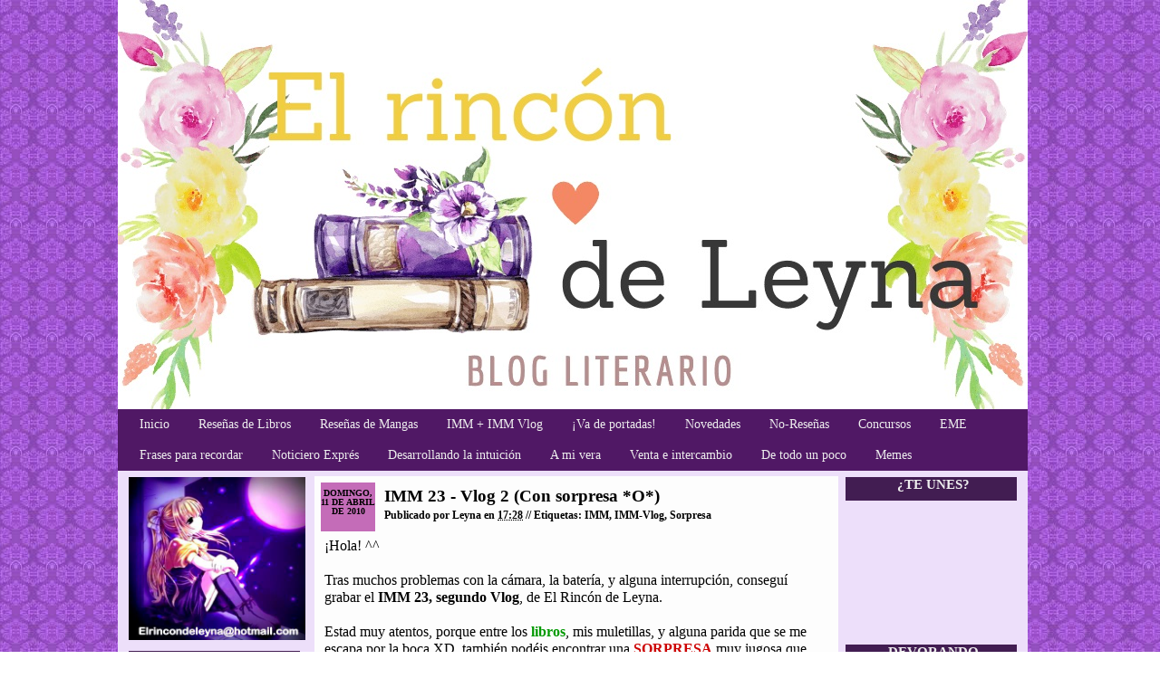

--- FILE ---
content_type: text/html; charset=UTF-8
request_url: https://elrincondeleyna.blogspot.com/2010/04/imm-23-vlog-2-con-sorpresa-o.html?showComment=1271028988858
body_size: 26080
content:
<!DOCTYPE html>
<html dir='ltr' xmlns='http://www.w3.org/1999/xhtml' xmlns:b='http://www.google.com/2005/gml/b' xmlns:data='http://www.google.com/2005/gml/data' xmlns:expr='http://www.google.com/2005/gml/expr'>
<style type='text/css'>
.barrademenu {
margin: 0;
padding: 0;
float: left; width: 1004px;
font-family: kefa;
font-size: 90%;
/*font-weight: bold;*/
margin-top: 182px;
margin-left: 55px;
border-bottom: 0px solid black;
border-top: 0px solid black;
background: #501865;
}
.barrademenu li {display: inline;}
.barrademenu li a, .solidblockmenu li a:visited {
float: left;
padding: 4px 8px;
text-decoration: none;
color: #eeeeee;
margin-left: 16px;
border-right: 0px solid black;
border-left: 0px solid black;
outline: none;
}
.barrademenu li a:hover {
color: #ffffff;
background: #000000;
outline: none;
}
</style>
<head>
<link href='https://www.blogger.com/static/v1/widgets/2944754296-widget_css_bundle.css' rel='stylesheet' type='text/css'/>
<meta content='text/html; charset=UTF-8' http-equiv='Content-Type'/>
<meta content='blogger' name='generator'/>
<link href='https://elrincondeleyna.blogspot.com/favicon.ico' rel='icon' type='image/x-icon'/>
<link href='http://elrincondeleyna.blogspot.com/2010/04/imm-23-vlog-2-con-sorpresa-o.html' rel='canonical'/>
<link rel="alternate" type="application/atom+xml" title="El Rincón de Leyna - Atom" href="https://elrincondeleyna.blogspot.com/feeds/posts/default" />
<link rel="alternate" type="application/rss+xml" title="El Rincón de Leyna - RSS" href="https://elrincondeleyna.blogspot.com/feeds/posts/default?alt=rss" />
<link rel="service.post" type="application/atom+xml" title="El Rincón de Leyna - Atom" href="https://www.blogger.com/feeds/2849360621088316847/posts/default" />

<link rel="alternate" type="application/atom+xml" title="El Rincón de Leyna - Atom" href="https://elrincondeleyna.blogspot.com/feeds/2015623618861783618/comments/default" />
<!--Can't find substitution for tag [blog.ieCssRetrofitLinks]-->
<meta content='http://elrincondeleyna.blogspot.com/2010/04/imm-23-vlog-2-con-sorpresa-o.html' property='og:url'/>
<meta content='IMM 23 - Vlog 2 (Con sorpresa *O*)' property='og:title'/>
<meta content='¡Hola! ^^ Tras muchos problemas con la cámara, la batería, y alguna interrupción, conseguí grabar el IMM 23, segundo Vlog , de El Rincón de ...' property='og:description'/>
<title>El Rincón de Leyna: IMM 23 - Vlog 2 (Con sorpresa *O*)</title>
<style id='page-skin-1' type='text/css'><!--
/*
-----------------------------------------------
Blogger Template Style
Name:     At the Movie
Date:     August 11 2010
Author:   qualitywordpress.com
Version:  1.0
Author URI: http://qualitywordpress.com
Converter URI: http://www.princesswannabe.com
Description:  At the movie is a wordpress theme for all things movies, films and entertainment.  Bloggerized by <a href="http://www.princesswannabe.com/">Princess Wannabe</a> for <a href="http://www.tvdramaepisode.com/">TV Drama Episode</a>
----------------------------------------------- */
#navbar{
display:none;
visibility:hidden;
}
/* General */
body {
width: 1280px;
margin: 0;
background: url("https://i.imgur.com/U4qydsp.png");
}
h1, h2, h3, h4 {
margin: 0;
}
img {
border: 0;
}
.clear {
clear: both;
height: 1px;
overflow: hidden;
}
/* Page */
#page {
margin-left: 75px;
width: 1004px;
}
/* Header */
#header-wrapper {
width: 1004px;
height: 520px;
background: url("https://i.imgur.com/r0MxY23.jpg") no-repeat;
margin-left: 55px;
margin-right: auto;
/*position: centered;*/
}
/* Header - Info */
#header-wrapper #header {
position: absolute;
top: 270px;
left: 60px;
}
#header-wrapper #header h1 {
color: #002968;
font: bold 0px "Verdana", Verdana;
}
#header-wrapper #header h1 a {
color: #002968;
text-decoration: none;
}
#header-wrapper #header .descriptionwrapper {
color: #002968;
font: bold 15px "Verdana", Verdana;
}
/* Header - Menu */
#header-wrapper #menus {
position: absolute;
top: 0px;
left: 26px;
height: 0px;
}
#header-wrapper #menus ul {
margin: 0;
padding: 0;
list-style-type: none;
height: 0px;
}
#header-wrapper #menus ul li {
float: left;
height: 0px;
margin-right: 8px;
font: bold 0px/0px "Verdana", Verdana;
color: #ffffff;
text-transform: lowercase;
background: #CCE7ED;
}
#header-wrapper #menus ul li a {
color: #ffffff;
text-decoration: none;
padding: 0 0px;
background: #CCE7ED;
display: block;
}
#header-wrapper #menus ul li a:hover {
text-decoration: underline;
}
#header-wrapper #menus ul li ul {
display: none;
}
/* Header - Topbar */
#header-wrapper #topbar {
position: absolute;
top: 0px;
left: 0px;
width: 0px;
height: 0px;
color: #B50000;
font: normal 12px "Trebuchet MS", Verdana;
}
#header-wrapper #topbar h3 {
font: bold 15px "Verdana", Verdana;
color: #B50000;
}
#header-wrapper #topbar ul {
margin: 0;
padding: 0;
list-style-type: none;
}
#header-wrapper #topbar ul li {
padding-top: 12px;
color: #B50000;
font: normal 12px "Trebuchet MS", Verdana;
}
#header-wrapper #topbar ul li a {
color: #B50000;
text-decoration: none;
}
#header-wrapper #topbar ul li a:hover {
text-decoration: underline;
}
/* Header - Topbar - Boxes */
#header-wrapper #topbar #topbar-left {
width: 285px;
padding: 35px 33px;
float: left;
}
#header-wrapper #topbar #topbar-center {
width: 306px;
float: left;
padding: 12px 0 0 30px;
}
#header-wrapper #topbar #topbar-right {
width: 287px;
float: left;
padding: 12px 0 0 30px;
}
/* Main */
#outer-wrapper {
width: 1004px;
margin-left: 55px;
background: #EDDFFA;
}
#wrap2 {
width: 1004px;
background: #EDDFFA;
}
#main-bottom {
width: 992px;
padding-left: 12px;
min-height: 50px;
background: #EDDFFA;
}
/* Main - Content */
#main-wrapper {
float: left;
width: 570px;
padding: 6px 16px 0 16px;
}
/* Main - Content - Post */
#main-wrapper .post {
color: #000000;
float: left;
margin-bottom: 16px;
width: 564px;
padding: 7px;
background: #fdfdfd;
}
/* Post - Title */
#main-wrapper .post .post-title {
width: 554px;
height: 51px;
color: #000000;
font: bold 12px "Trebuchet MS", Verdana;
}
#main-wrapper .post .post-title a {
color: #000000;
text-decoration: none;
}
#main-wrapper .post .post-title a:hover {
text-decoration: underline;
}
#main-wrapper .post .post-title .post-date {
float: left;
background: #C46CB8;
width: 60px;
height: 47px;
color: #000000;
text-align: center;
text-transform: uppercase;
margin-right: 10px;
padding-top:7px;
font: bold 10px/10px "Trebuchet MS", Verdana;
}
#main-wrapper .post .post-title .post-date span {
margin-bottom: 2px;
display: block;
font: bold 16px/34px "Trebuchet MS", Verdana;
}
#main-wrapper .post .post-title  h2 {
padding: 4px 0 3px 0;
color: #000000;
font: bold 19px "Verdana", Verdana;
}
#main-wrapper .post .post-title h2 a {
color: #000000;
text-decoration: none;
}
#main-wrapper .post .post-title h2 a:hover {
text-decoration: underline;
}
/* Post - Entry */
#main-wrapper .post .post-body {
font: normal 12px/18px "Trebuchet MS", Verdana;
color: #000000;
padding: 0 4px;
padding-top: 10px;
width: 546px;
}
#main-wrapper .post .post-body a {
color: #000000;
text-decoration: none;
}
#main-wrapper .post .post-body a:hover {
text-decoration: underline;
}
#main-wrapper .post .post-body .more-link {
font: bold 12px/20px "Trebuchet MS", Verdana;
color: #000000;
float: right;
padding-bottom: 5px;
}
#main-wrapper .post .post-body .more-link a {
color: #000000;
text-decoration: none;
}
#main-wrapper .post .post-body .more-link a:hover {
text-decoration: underline;
}
/* Post - Info */
#main-wrapper .post .post-info {
padding: 10px 4px 0 4px;
width: 546px;
clear: both;
font: bold 12px "Trebuchet MS", Verdana;
color: #000000;
}
#main-wrapper .post .post-info a {
color: #000000;
text-decoration: none;
}
#main-wrapper .post .post-info a:hover {
text-decoration: underline;
}
/* Post - Comments */
#main-wrapper .comments h3 {
color: #000000;
font: bold 17px "Verdana", Verdana;
margin: 25px 0 5px 0;
padding: 0 4px;
width: 546px;
}
#main-wrapper .comments {
padding: 4px 4px;
width: 546px;
font: normal 12px/18px "Trebuchet MS", Verdana;
color: #000000;
}
#main-wrapper .comments a {
color: #000000;
text-decoration: none;
}
#main-wrapper .comments a:hover {
text-decoration: underline;
}
#main-wrapper .comments ol {
margin: 10px 0 10px 0;
padding-left: 25px;
}
#main-wrapper .comments ol li {
padding: 5px;
}
#main-wrapper #comments-block {
background: #ffffff;
}
#main-wrapper .comments ol li cite {
color: #000000;
font-style: normal;
font-weight: bold;
}
#main-wrapper .comments ol li cite a {
color: #000000;
text-decoration: none;
}
#main-wrapper .comments ol li cite a:hover {
text-decoration: underline;
}
#main-wrapper .comments ol li .commentmetadata a {
color: #ffffff;
text-decoration: none;
}
#main-wrapper .comments ol li .commentmetadata a:hover {
text-decoration: underline;
}
#main-wrapper #commentform {
margin: 0;
font: normal 12px/18px "Trebuchet MS", Verdana;
color: #000000;
padding: 0 4px;
width: 546px;
}
#main-wrapper #commentform a {
color: #000000;
text-decoration: none;
}
#main-wrapper #commentform a:hover {
text-decoration: underline;
}
/* Main - Sidebar */
.sidebar {
float: left;
width: 189px;
font: strong 15px/18px "Trebuchet MS", Verdana;
color: #000000;
padding: 7px 0;
}
.sidebar a {
color: #000000;
text-decoration: none;
}
.sidebar a:hover {
text-decoration: underline;
}
/* Sidebar - Titles */
.sidebar h2 {
padding-left: 0px;
/*font: regular 8px/10px, Tahoma;*/
/*text-transform: lowercase;*/
font-family: palatino;
font-size: 15px;
text-align: center;
color: #eeeeee;
height: 26px;
width: 193px;
background: url("https://i.imgur.com/hhmwlXV.png") no-repeat;
}
/* Sidebar - Menus */
.sidebar ul {
margin: 0 0 20px 4px;
padding: 0;
list-style-type: none;
}
.sidebar ul li {
color: #000000;
font: normal 15px/26px "Trebuchet MS", Verdana;
}
.sidebar ul li a {
color: #000000;
text-decoration: none;
}
.sidebar ul li a:hover {
text-decoration: underline;
}
/* Sidebar - Forms */
.sidebar #searchform {
margin: 0 auto;
padding: 15px 0 25px 0;
width: 145px;
text-align: center;
}
.sidebar #searchform #s {
width: 145px;
}
/* Sidebar - Tables */
.sidebar #calendar_wrap {
margin: 5px auto 20px auto;
width: 120px;
}
.sidebar #calendar_wrap caption {
font-weight: bold;
}
.sidebar #calendar_wrap #today {
font-weight: bold;
}
/* Sidebar - Texts */
.sidebar .textwidget {
padding: 0 10px 20px 10px;
}
.widget-content {
padding-left: 15px;
font: 15px/26px "Trebuchet MS", Verdana;
}
/* Footer */
#footer-wrapper {
margin-top: 15px;
width: 1004px;
background: #EDDFFA;
color: #A1A1A1;
font: normal 10px/15px "Trebuchet MS", Verdana;
text-align: center;
}
#footer-wrapper a {
color: #A1A1A1;
text-decoration: none;
}
#footer-wrapper a:hover {
text-decoration: underline;
}
/* fixed */
.fixed{clear:both;margin:0;padding:0;}
#crosscol, #PageList1{height:30px;}
.crosscol .PageList li, .footer .PageList li { margin: 0;}
/* nav */
#nav{z-index:5;position:relative;margin:0 auto;padding-top:20px;clear:both;height:31px;background:#454546;}
/* navigation */
#pagination,#nav-below{display:block;width:620px;line-height:18px;margin:0;padding:2px 10px;border-top:1px solid #ddd;}
.navigation{border-bottom:1px solid #fff;text-align:right;line-height:24px;margin:0;padding:2px 10px;}
#nav-below{display:inline-block;padding:20px 10px;border-top:1px solid #ddd;border-bottom:1px solid #fff;}
.nav-previous{float:left;width:50%;}
.nav-next{float:right;width:50%;text-align:right;}
#content {
width:900px;
margin:0 auto;
}
acronym, abbr
{
font-size: 12px;
color: #999999
text-decoration: none;
}
a img {
border: none;
}
.post h3 a:link, h3 a:hover, h3 a:visited{
color: #534741;
text-decoration:none;
font-family: georgia;
font-size: 100%;
}
.main {
}
.main ul {
list-style-type: disc;
padding-left: 15px;
margin-left: 10px;
/*	font-size: 80%;*/
}
.main ol{
list-style-type: decimal;
padding-left: 15px;
margin-left: 10px;
/*	font-size: 80%;*/
}
img {
float:left;
padding:0 5px 5px 0;
}
img.right {
float:right;
padding:0 0 5px 5px;
}
.aligncenter,
div.aligncenter {
display: block;
margin-left: auto;
margin-right: auto;
}
.alignleft {
float: left;
}
.alignright {
float: right;
}
#author, #email, #url {
width:200px;
}
.comments dl.avatar-comment-indent{
}
.comments dl {
width: 500px;
}
.comments dd {
margin-left: 5px;
margin-top: 0px;
margin-bottom: 0px;
margin-right: 0px;
font-weight: normal;
text-transform: none;
}
.comments dt {
color: #ffffff;
margin: 0px 0px 0px 5px;
}
#comments-block.avatar-comment-indent dd {
margin-left: 5px;
}
#comments-block.avatar-comment-indent {
}
#comments-block .avatar-image-container {
}
#subscribeButton a: link {
color: #555555;
}
.commentlist p {
clear: both;
}
cite{
}
blockquote cite {
margin: 5px 0 0;
display: block;
}
#respond {
color:#534741;
margin-bottom:15px;
}
#respond h3 {}
.commentmetadata {
font-size: 80%;
}
.commentlist {
margin-top: 5px;
}
.commentlist li {
padding: 2px;
border-top: 1px solid #dedede;
overflow:hidden;
}
.navigation {
display: block;
text-align: center;
margin-top: 10px;
margin-bottom: 10px;
color: #191919;
}
.navigation a:link, .navigation a:hover, .navigation a:visited{
color: #191919;
}
.alignright {
float: right;
padding-right:50px;
font-size:9px;
}
.alignleft {
float: left;
padding-left:50px;
font-size:9px;
}
#searchform {
clear: both;
margin-bottom: 5px;
margin-left: 2px;
padding: 3px;
}
#recentcomments li, #recentcomments li.recentcomments {
display:block;
padding:4px 4px 4px 10px;
}
li .categories, li .linkcat, li .pagenav {
list-style: none;
margin: 0px;
padding: 0px;
}
.avatar {
border:none;
float:left;
margin:0 5px 2px 0;
}
#menu .taggage {
width:80%;
margin-left:auto;
margin-right:auto;
margin-bottom:15px;
}
#menu .widget-move-over {
margin-bottom:15px;
}
#calendar_wrap {
margin-bottom:15px;
}
.tr-caption-container img {
border: none;
padding: 0;
}
#blog-pager-newer-link {
float: left;
font: 12px/18px "Trebuchet MS",Verdana;
}
#blog-pager-older-link {
float: right;
font: 12px/18px "Trebuchet MS",Verdana;
}
#blog-pager {
text-align: center;
}
.blog-pager {
clear: both;
color: #ffffff;
font: 12px/18px "Trebuchet MS",Verdana;
}
.home-link, .blog-pager-newer-link, .blog-pager-older-link, .blog-feeds, .blog-feeds a, .post-feeds, .post-feeds a {
color: #000000;
font: 12px/18px "Trebuchet MS",Verdana;
}
.blog-page a:hover {
color: ffffff;
font: 12px/18px "Trebuchet MS",Verdana;
}
.main .Blog {
border-bottom-width: 0;
}
/* Profile
----------------------------------------------- */
.profile-img {
float: left;
margin-top: 0;
margin-right: 5px;
margin-bottom: 5px;
margin-left: 0;
padding: 4px;
border: 1px solid #000;
}
.profile-data {
margin:0;
text-transform:uppercase;
letter-spacing:.1em;
font: Trebuchet MS;
color: #666;
font-weight: bold;
line-height: 1.6em;
}
.profile-datablock {
margin:.5em 0 .5em;
}
.profile-textblock {
margin: 0.5em 0;
line-height: 1.6em;
}
.profile-link {
font: Trebuchet MS;
}
.jump-link a {
margin:0 0 0 5px;
padding-bottom:10px;
color: #000000;
font: 12px/18px "Trebuchet MS",Verdana;
}

--></style>
<link href='https://www.blogger.com/dyn-css/authorization.css?targetBlogID=2849360621088316847&amp;zx=978e6b67-3820-449d-a0ae-355a2e53d1c5' media='none' onload='if(media!=&#39;all&#39;)media=&#39;all&#39;' rel='stylesheet'/><noscript><link href='https://www.blogger.com/dyn-css/authorization.css?targetBlogID=2849360621088316847&amp;zx=978e6b67-3820-449d-a0ae-355a2e53d1c5' rel='stylesheet'/></noscript>
<meta name='google-adsense-platform-account' content='ca-host-pub-1556223355139109'/>
<meta name='google-adsense-platform-domain' content='blogspot.com'/>

</head>
<body>
<div class='navbar section' id='navbar'><div class='widget Navbar' data-version='1' id='Navbar1'><script type="text/javascript">
    function setAttributeOnload(object, attribute, val) {
      if(window.addEventListener) {
        window.addEventListener('load',
          function(){ object[attribute] = val; }, false);
      } else {
        window.attachEvent('onload', function(){ object[attribute] = val; });
      }
    }
  </script>
<div id="navbar-iframe-container"></div>
<script type="text/javascript" src="https://apis.google.com/js/platform.js"></script>
<script type="text/javascript">
      gapi.load("gapi.iframes:gapi.iframes.style.bubble", function() {
        if (gapi.iframes && gapi.iframes.getContext) {
          gapi.iframes.getContext().openChild({
              url: 'https://www.blogger.com/navbar/2849360621088316847?po\x3d2015623618861783618\x26origin\x3dhttps://elrincondeleyna.blogspot.com',
              where: document.getElementById("navbar-iframe-container"),
              id: "navbar-iframe"
          });
        }
      });
    </script><script type="text/javascript">
(function() {
var script = document.createElement('script');
script.type = 'text/javascript';
script.src = '//pagead2.googlesyndication.com/pagead/js/google_top_exp.js';
var head = document.getElementsByTagName('head')[0];
if (head) {
head.appendChild(script);
}})();
</script>
</div></div>
<div id='page'>
<!-- Page -->
<div id='header-wrapper'>
<div id='menus'>
<div class='crosscol no-items section' id='crosscol'></div>
</div>
<div class='header section' id='header'><div class='widget Header' data-version='1' id='Header1'>
<div id='header-inner'>
<div class='titlewrapper'>
<h1 class='title'>
<a href='https://elrincondeleyna.blogspot.com/'>
El Rincón de Leyna
</a>
</h1>
</div>
<div class='descriptionwrapper'>
<span>
</span>
</div>
</div>
</div><div class='widget HTML' data-version='1' id='HTML2'>
<div class='widget-content'>
<ul class="barrademenu">
	<li><a title="Inicio" href="http://elrincondeleyna.blogspot.com/">Inicio</a></li>
	<li><a title="Reseñas de Libros" href="http://elrincondeleyna.blogspot.com/search/label/Libros">Reseñas de Libros</a></li>
	<li><a title="Reseñas de Mangas" href="http://elrincondeleyna.blogspot.com/search/label/Manga">Reseñas de Mangas</a></li>
	<li><a title="IMM + IMM Vlog" href="http://elrincondeleyna.blogspot.com/search/label/IMM">IMM + IMM Vlog</a></li>
	<li><a title="&#161;Va de portadas!" href="http://elrincondeleyna.blogspot.com/search/label/Va%20de%20portadas">&#161;Va de portadas!</a></li>
	<li><a title="Novedades" href="http://elrincondeleyna.blogspot.com/search/label/Novedades">Novedades</a></li>
	<li><a title="No-Reseñas" href="http://elrincondeleyna.blogspot.com/search/label/No-Rese%C3%B1a">No-Reseñas</a></li>
	<li><a title="Concursos" href="http://elrincondeleyna.blogspot.com/search/label/Concursos">Concursos</a></li>
<li><a title="EME" href="http://elrincondeleyna.blogspot.com/search/label/EME%3A%20En%20Mis%20Estanter%C3%ADas">EME</a></li>
<li><a title="Frases para recordar" href="http://elrincondeleyna.blogspot.com/search/label/Frases%20para%20recordar">Frases para recordar</a></li>

<li><a title="Noticiero Exprés" href="http://elrincondeleyna.blogspot.com/search/label/Noticiero%20Expr%C3%A9s">Noticiero Exprés</a></li>

<li><a title="Desarrollando la intuición" href="http://elrincondeleyna.blogspot.com/search/label/Desarrollando%20la%20intuici%C3%B3n">Desarrollando la intuición</a></li>

<li><a title="A mi vera" href="http://elrincondeleyna.blogspot.com.es/search/label/A%20mi%20vera">A mi vera</a></li>

<li><a title="Venta e intercambio" href="http://elrincondeleyna.blogspot.com.es/search/label/Zona%20de%20venta%20e%20intercambio">Venta e intercambio</a></li>

<li><a title="De todo un poco" href="http://elrincondeleyna.blogspot.com.es/search/label/De%20todo%20un%20poco">De todo un poco</a></li>

<li><a title="Memes" href="http://elrincondeleyna.blogspot.com.es/search/label/Meme">Memes</a></li>
</ul>
</div>
<div class='clear'></div>
</div></div>
<!-- Topbar -->
<div id='topbar'>
<div id='topbar-center'>
</div>
<div id='topbar-center'>
<h3></h3>
<ul>
</ul>
</div>
<div id='topbar-center'>
<h3></h3>
<ul>
</ul>
</div>
</div>
<!-- /Topbar -->
</div>
<!-- /Page -->
<div id='outer-wrapper'><div id='wrap2'>
<div id='main-bottom'>
<!-- skip links for text browsers -->
<span id='skiplinks' style='display:none;'>
<a href='#main'>skip to main </a> |
      <a href='#sidebar'>skip to sidebar</a>
</span>
<div id='content-wrapper'>
<div class='sidebar'>
<IMG HEIGHT='180' SRC='https://i.imgur.com/udb5vKl.jpg' WIDTH='195'>
</IMG>
<div class='sidebar section' id='sidebar-left'><div class='widget HTML' data-version='1' id='HTML3'>
<h2 class='title'>BUSCA EN ESTE BLOG</h2>
<div class='widget-content'>
<form action="/search" id="buscador" method="get">
<input id="texto" name="q" onblur="if (this.value == &quot;&quot;) {this.value = &quot;Buscar&quot;;}" onfocus="if (this.value == &quot;Buscar&quot;) {this.value = &quot;&quot;;}" type="text" value="Buscar" /><input id="botonbuscar" type="submit" value="." /></form>


<style type="text/css">
#buscador { /*El buscador-form*/
height:23px;
width:180px;
padding:15px 0px 15px;
text-align:left;
/*background:#f5f5f5;*/
}

#buscador #texto{ /*Texto*/
width:100px;
height:11px;
background:#fff;
border:none;
padding:2px 5px;
font-weight:normal;
border:1px solid #969696;
color:#b0b0b0;

}

#buscador #botonbuscar{ /*Botón buscar*/
background:url(https://lh3.googleusercontent.com/blogger_img_proxy/AEn0k_u47uf0Gk7fxR3tnLVuPtZwTHHVQR3kb6w0GPkERRQtpPAFRAcfMgGP_2fRB_4l06ieK4bqRn5JqrNeON9uhcCNuRnWrI8JeyxHvBmK=s0-d) no-repeat left top;
width:51px;
height:19px;
margin-left:5px;
border:none;
padding:2px 5px;
color:#348bab;
}
</style>
</div>
<div class='clear'></div>
</div><div class='widget BlogArchive' data-version='1' id='BlogArchive1'>
<h2>MIS ENTRADAS</h2>
<div class='widget-content'>
<div id='ArchiveList'>
<div id='BlogArchive1_ArchiveList'>
<ul class='hierarchy'>
<li class='archivedate collapsed'>
<a class='toggle' href='javascript:void(0)'>
<span class='zippy'>

        &#9658;&#160;
      
</span>
</a>
<a class='post-count-link' href='https://elrincondeleyna.blogspot.com/2026/'>
2026
</a>
<span class='post-count' dir='ltr'>(2)</span>
<ul class='hierarchy'>
<li class='archivedate collapsed'>
<a class='toggle' href='javascript:void(0)'>
<span class='zippy'>

        &#9658;&#160;
      
</span>
</a>
<a class='post-count-link' href='https://elrincondeleyna.blogspot.com/2026/01/'>
enero
</a>
<span class='post-count' dir='ltr'>(2)</span>
</li>
</ul>
</li>
</ul>
<ul class='hierarchy'>
<li class='archivedate collapsed'>
<a class='toggle' href='javascript:void(0)'>
<span class='zippy'>

        &#9658;&#160;
      
</span>
</a>
<a class='post-count-link' href='https://elrincondeleyna.blogspot.com/2025/'>
2025
</a>
<span class='post-count' dir='ltr'>(28)</span>
<ul class='hierarchy'>
<li class='archivedate collapsed'>
<a class='toggle' href='javascript:void(0)'>
<span class='zippy'>

        &#9658;&#160;
      
</span>
</a>
<a class='post-count-link' href='https://elrincondeleyna.blogspot.com/2025/11/'>
noviembre
</a>
<span class='post-count' dir='ltr'>(3)</span>
</li>
</ul>
<ul class='hierarchy'>
<li class='archivedate collapsed'>
<a class='toggle' href='javascript:void(0)'>
<span class='zippy'>

        &#9658;&#160;
      
</span>
</a>
<a class='post-count-link' href='https://elrincondeleyna.blogspot.com/2025/10/'>
octubre
</a>
<span class='post-count' dir='ltr'>(1)</span>
</li>
</ul>
<ul class='hierarchy'>
<li class='archivedate collapsed'>
<a class='toggle' href='javascript:void(0)'>
<span class='zippy'>

        &#9658;&#160;
      
</span>
</a>
<a class='post-count-link' href='https://elrincondeleyna.blogspot.com/2025/09/'>
septiembre
</a>
<span class='post-count' dir='ltr'>(2)</span>
</li>
</ul>
<ul class='hierarchy'>
<li class='archivedate collapsed'>
<a class='toggle' href='javascript:void(0)'>
<span class='zippy'>

        &#9658;&#160;
      
</span>
</a>
<a class='post-count-link' href='https://elrincondeleyna.blogspot.com/2025/08/'>
agosto
</a>
<span class='post-count' dir='ltr'>(2)</span>
</li>
</ul>
<ul class='hierarchy'>
<li class='archivedate collapsed'>
<a class='toggle' href='javascript:void(0)'>
<span class='zippy'>

        &#9658;&#160;
      
</span>
</a>
<a class='post-count-link' href='https://elrincondeleyna.blogspot.com/2025/07/'>
julio
</a>
<span class='post-count' dir='ltr'>(2)</span>
</li>
</ul>
<ul class='hierarchy'>
<li class='archivedate collapsed'>
<a class='toggle' href='javascript:void(0)'>
<span class='zippy'>

        &#9658;&#160;
      
</span>
</a>
<a class='post-count-link' href='https://elrincondeleyna.blogspot.com/2025/06/'>
junio
</a>
<span class='post-count' dir='ltr'>(4)</span>
</li>
</ul>
<ul class='hierarchy'>
<li class='archivedate collapsed'>
<a class='toggle' href='javascript:void(0)'>
<span class='zippy'>

        &#9658;&#160;
      
</span>
</a>
<a class='post-count-link' href='https://elrincondeleyna.blogspot.com/2025/05/'>
mayo
</a>
<span class='post-count' dir='ltr'>(4)</span>
</li>
</ul>
<ul class='hierarchy'>
<li class='archivedate collapsed'>
<a class='toggle' href='javascript:void(0)'>
<span class='zippy'>

        &#9658;&#160;
      
</span>
</a>
<a class='post-count-link' href='https://elrincondeleyna.blogspot.com/2025/04/'>
abril
</a>
<span class='post-count' dir='ltr'>(4)</span>
</li>
</ul>
<ul class='hierarchy'>
<li class='archivedate collapsed'>
<a class='toggle' href='javascript:void(0)'>
<span class='zippy'>

        &#9658;&#160;
      
</span>
</a>
<a class='post-count-link' href='https://elrincondeleyna.blogspot.com/2025/03/'>
marzo
</a>
<span class='post-count' dir='ltr'>(3)</span>
</li>
</ul>
<ul class='hierarchy'>
<li class='archivedate collapsed'>
<a class='toggle' href='javascript:void(0)'>
<span class='zippy'>

        &#9658;&#160;
      
</span>
</a>
<a class='post-count-link' href='https://elrincondeleyna.blogspot.com/2025/02/'>
febrero
</a>
<span class='post-count' dir='ltr'>(2)</span>
</li>
</ul>
<ul class='hierarchy'>
<li class='archivedate collapsed'>
<a class='toggle' href='javascript:void(0)'>
<span class='zippy'>

        &#9658;&#160;
      
</span>
</a>
<a class='post-count-link' href='https://elrincondeleyna.blogspot.com/2025/01/'>
enero
</a>
<span class='post-count' dir='ltr'>(1)</span>
</li>
</ul>
</li>
</ul>
<ul class='hierarchy'>
<li class='archivedate collapsed'>
<a class='toggle' href='javascript:void(0)'>
<span class='zippy'>

        &#9658;&#160;
      
</span>
</a>
<a class='post-count-link' href='https://elrincondeleyna.blogspot.com/2024/'>
2024
</a>
<span class='post-count' dir='ltr'>(40)</span>
<ul class='hierarchy'>
<li class='archivedate collapsed'>
<a class='toggle' href='javascript:void(0)'>
<span class='zippy'>

        &#9658;&#160;
      
</span>
</a>
<a class='post-count-link' href='https://elrincondeleyna.blogspot.com/2024/12/'>
diciembre
</a>
<span class='post-count' dir='ltr'>(1)</span>
</li>
</ul>
<ul class='hierarchy'>
<li class='archivedate collapsed'>
<a class='toggle' href='javascript:void(0)'>
<span class='zippy'>

        &#9658;&#160;
      
</span>
</a>
<a class='post-count-link' href='https://elrincondeleyna.blogspot.com/2024/11/'>
noviembre
</a>
<span class='post-count' dir='ltr'>(2)</span>
</li>
</ul>
<ul class='hierarchy'>
<li class='archivedate collapsed'>
<a class='toggle' href='javascript:void(0)'>
<span class='zippy'>

        &#9658;&#160;
      
</span>
</a>
<a class='post-count-link' href='https://elrincondeleyna.blogspot.com/2024/10/'>
octubre
</a>
<span class='post-count' dir='ltr'>(5)</span>
</li>
</ul>
<ul class='hierarchy'>
<li class='archivedate collapsed'>
<a class='toggle' href='javascript:void(0)'>
<span class='zippy'>

        &#9658;&#160;
      
</span>
</a>
<a class='post-count-link' href='https://elrincondeleyna.blogspot.com/2024/09/'>
septiembre
</a>
<span class='post-count' dir='ltr'>(2)</span>
</li>
</ul>
<ul class='hierarchy'>
<li class='archivedate collapsed'>
<a class='toggle' href='javascript:void(0)'>
<span class='zippy'>

        &#9658;&#160;
      
</span>
</a>
<a class='post-count-link' href='https://elrincondeleyna.blogspot.com/2024/08/'>
agosto
</a>
<span class='post-count' dir='ltr'>(2)</span>
</li>
</ul>
<ul class='hierarchy'>
<li class='archivedate collapsed'>
<a class='toggle' href='javascript:void(0)'>
<span class='zippy'>

        &#9658;&#160;
      
</span>
</a>
<a class='post-count-link' href='https://elrincondeleyna.blogspot.com/2024/07/'>
julio
</a>
<span class='post-count' dir='ltr'>(3)</span>
</li>
</ul>
<ul class='hierarchy'>
<li class='archivedate collapsed'>
<a class='toggle' href='javascript:void(0)'>
<span class='zippy'>

        &#9658;&#160;
      
</span>
</a>
<a class='post-count-link' href='https://elrincondeleyna.blogspot.com/2024/06/'>
junio
</a>
<span class='post-count' dir='ltr'>(3)</span>
</li>
</ul>
<ul class='hierarchy'>
<li class='archivedate collapsed'>
<a class='toggle' href='javascript:void(0)'>
<span class='zippy'>

        &#9658;&#160;
      
</span>
</a>
<a class='post-count-link' href='https://elrincondeleyna.blogspot.com/2024/05/'>
mayo
</a>
<span class='post-count' dir='ltr'>(3)</span>
</li>
</ul>
<ul class='hierarchy'>
<li class='archivedate collapsed'>
<a class='toggle' href='javascript:void(0)'>
<span class='zippy'>

        &#9658;&#160;
      
</span>
</a>
<a class='post-count-link' href='https://elrincondeleyna.blogspot.com/2024/04/'>
abril
</a>
<span class='post-count' dir='ltr'>(4)</span>
</li>
</ul>
<ul class='hierarchy'>
<li class='archivedate collapsed'>
<a class='toggle' href='javascript:void(0)'>
<span class='zippy'>

        &#9658;&#160;
      
</span>
</a>
<a class='post-count-link' href='https://elrincondeleyna.blogspot.com/2024/03/'>
marzo
</a>
<span class='post-count' dir='ltr'>(4)</span>
</li>
</ul>
<ul class='hierarchy'>
<li class='archivedate collapsed'>
<a class='toggle' href='javascript:void(0)'>
<span class='zippy'>

        &#9658;&#160;
      
</span>
</a>
<a class='post-count-link' href='https://elrincondeleyna.blogspot.com/2024/02/'>
febrero
</a>
<span class='post-count' dir='ltr'>(4)</span>
</li>
</ul>
<ul class='hierarchy'>
<li class='archivedate collapsed'>
<a class='toggle' href='javascript:void(0)'>
<span class='zippy'>

        &#9658;&#160;
      
</span>
</a>
<a class='post-count-link' href='https://elrincondeleyna.blogspot.com/2024/01/'>
enero
</a>
<span class='post-count' dir='ltr'>(7)</span>
</li>
</ul>
</li>
</ul>
<ul class='hierarchy'>
<li class='archivedate collapsed'>
<a class='toggle' href='javascript:void(0)'>
<span class='zippy'>

        &#9658;&#160;
      
</span>
</a>
<a class='post-count-link' href='https://elrincondeleyna.blogspot.com/2023/'>
2023
</a>
<span class='post-count' dir='ltr'>(69)</span>
<ul class='hierarchy'>
<li class='archivedate collapsed'>
<a class='toggle' href='javascript:void(0)'>
<span class='zippy'>

        &#9658;&#160;
      
</span>
</a>
<a class='post-count-link' href='https://elrincondeleyna.blogspot.com/2023/12/'>
diciembre
</a>
<span class='post-count' dir='ltr'>(4)</span>
</li>
</ul>
<ul class='hierarchy'>
<li class='archivedate collapsed'>
<a class='toggle' href='javascript:void(0)'>
<span class='zippy'>

        &#9658;&#160;
      
</span>
</a>
<a class='post-count-link' href='https://elrincondeleyna.blogspot.com/2023/11/'>
noviembre
</a>
<span class='post-count' dir='ltr'>(5)</span>
</li>
</ul>
<ul class='hierarchy'>
<li class='archivedate collapsed'>
<a class='toggle' href='javascript:void(0)'>
<span class='zippy'>

        &#9658;&#160;
      
</span>
</a>
<a class='post-count-link' href='https://elrincondeleyna.blogspot.com/2023/10/'>
octubre
</a>
<span class='post-count' dir='ltr'>(6)</span>
</li>
</ul>
<ul class='hierarchy'>
<li class='archivedate collapsed'>
<a class='toggle' href='javascript:void(0)'>
<span class='zippy'>

        &#9658;&#160;
      
</span>
</a>
<a class='post-count-link' href='https://elrincondeleyna.blogspot.com/2023/09/'>
septiembre
</a>
<span class='post-count' dir='ltr'>(3)</span>
</li>
</ul>
<ul class='hierarchy'>
<li class='archivedate collapsed'>
<a class='toggle' href='javascript:void(0)'>
<span class='zippy'>

        &#9658;&#160;
      
</span>
</a>
<a class='post-count-link' href='https://elrincondeleyna.blogspot.com/2023/08/'>
agosto
</a>
<span class='post-count' dir='ltr'>(4)</span>
</li>
</ul>
<ul class='hierarchy'>
<li class='archivedate collapsed'>
<a class='toggle' href='javascript:void(0)'>
<span class='zippy'>

        &#9658;&#160;
      
</span>
</a>
<a class='post-count-link' href='https://elrincondeleyna.blogspot.com/2023/07/'>
julio
</a>
<span class='post-count' dir='ltr'>(6)</span>
</li>
</ul>
<ul class='hierarchy'>
<li class='archivedate collapsed'>
<a class='toggle' href='javascript:void(0)'>
<span class='zippy'>

        &#9658;&#160;
      
</span>
</a>
<a class='post-count-link' href='https://elrincondeleyna.blogspot.com/2023/06/'>
junio
</a>
<span class='post-count' dir='ltr'>(7)</span>
</li>
</ul>
<ul class='hierarchy'>
<li class='archivedate collapsed'>
<a class='toggle' href='javascript:void(0)'>
<span class='zippy'>

        &#9658;&#160;
      
</span>
</a>
<a class='post-count-link' href='https://elrincondeleyna.blogspot.com/2023/05/'>
mayo
</a>
<span class='post-count' dir='ltr'>(8)</span>
</li>
</ul>
<ul class='hierarchy'>
<li class='archivedate collapsed'>
<a class='toggle' href='javascript:void(0)'>
<span class='zippy'>

        &#9658;&#160;
      
</span>
</a>
<a class='post-count-link' href='https://elrincondeleyna.blogspot.com/2023/04/'>
abril
</a>
<span class='post-count' dir='ltr'>(5)</span>
</li>
</ul>
<ul class='hierarchy'>
<li class='archivedate collapsed'>
<a class='toggle' href='javascript:void(0)'>
<span class='zippy'>

        &#9658;&#160;
      
</span>
</a>
<a class='post-count-link' href='https://elrincondeleyna.blogspot.com/2023/03/'>
marzo
</a>
<span class='post-count' dir='ltr'>(7)</span>
</li>
</ul>
<ul class='hierarchy'>
<li class='archivedate collapsed'>
<a class='toggle' href='javascript:void(0)'>
<span class='zippy'>

        &#9658;&#160;
      
</span>
</a>
<a class='post-count-link' href='https://elrincondeleyna.blogspot.com/2023/02/'>
febrero
</a>
<span class='post-count' dir='ltr'>(6)</span>
</li>
</ul>
<ul class='hierarchy'>
<li class='archivedate collapsed'>
<a class='toggle' href='javascript:void(0)'>
<span class='zippy'>

        &#9658;&#160;
      
</span>
</a>
<a class='post-count-link' href='https://elrincondeleyna.blogspot.com/2023/01/'>
enero
</a>
<span class='post-count' dir='ltr'>(8)</span>
</li>
</ul>
</li>
</ul>
<ul class='hierarchy'>
<li class='archivedate collapsed'>
<a class='toggle' href='javascript:void(0)'>
<span class='zippy'>

        &#9658;&#160;
      
</span>
</a>
<a class='post-count-link' href='https://elrincondeleyna.blogspot.com/2022/'>
2022
</a>
<span class='post-count' dir='ltr'>(82)</span>
<ul class='hierarchy'>
<li class='archivedate collapsed'>
<a class='toggle' href='javascript:void(0)'>
<span class='zippy'>

        &#9658;&#160;
      
</span>
</a>
<a class='post-count-link' href='https://elrincondeleyna.blogspot.com/2022/12/'>
diciembre
</a>
<span class='post-count' dir='ltr'>(7)</span>
</li>
</ul>
<ul class='hierarchy'>
<li class='archivedate collapsed'>
<a class='toggle' href='javascript:void(0)'>
<span class='zippy'>

        &#9658;&#160;
      
</span>
</a>
<a class='post-count-link' href='https://elrincondeleyna.blogspot.com/2022/11/'>
noviembre
</a>
<span class='post-count' dir='ltr'>(9)</span>
</li>
</ul>
<ul class='hierarchy'>
<li class='archivedate collapsed'>
<a class='toggle' href='javascript:void(0)'>
<span class='zippy'>

        &#9658;&#160;
      
</span>
</a>
<a class='post-count-link' href='https://elrincondeleyna.blogspot.com/2022/10/'>
octubre
</a>
<span class='post-count' dir='ltr'>(6)</span>
</li>
</ul>
<ul class='hierarchy'>
<li class='archivedate collapsed'>
<a class='toggle' href='javascript:void(0)'>
<span class='zippy'>

        &#9658;&#160;
      
</span>
</a>
<a class='post-count-link' href='https://elrincondeleyna.blogspot.com/2022/09/'>
septiembre
</a>
<span class='post-count' dir='ltr'>(9)</span>
</li>
</ul>
<ul class='hierarchy'>
<li class='archivedate collapsed'>
<a class='toggle' href='javascript:void(0)'>
<span class='zippy'>

        &#9658;&#160;
      
</span>
</a>
<a class='post-count-link' href='https://elrincondeleyna.blogspot.com/2022/08/'>
agosto
</a>
<span class='post-count' dir='ltr'>(6)</span>
</li>
</ul>
<ul class='hierarchy'>
<li class='archivedate collapsed'>
<a class='toggle' href='javascript:void(0)'>
<span class='zippy'>

        &#9658;&#160;
      
</span>
</a>
<a class='post-count-link' href='https://elrincondeleyna.blogspot.com/2022/07/'>
julio
</a>
<span class='post-count' dir='ltr'>(6)</span>
</li>
</ul>
<ul class='hierarchy'>
<li class='archivedate collapsed'>
<a class='toggle' href='javascript:void(0)'>
<span class='zippy'>

        &#9658;&#160;
      
</span>
</a>
<a class='post-count-link' href='https://elrincondeleyna.blogspot.com/2022/06/'>
junio
</a>
<span class='post-count' dir='ltr'>(7)</span>
</li>
</ul>
<ul class='hierarchy'>
<li class='archivedate collapsed'>
<a class='toggle' href='javascript:void(0)'>
<span class='zippy'>

        &#9658;&#160;
      
</span>
</a>
<a class='post-count-link' href='https://elrincondeleyna.blogspot.com/2022/05/'>
mayo
</a>
<span class='post-count' dir='ltr'>(5)</span>
</li>
</ul>
<ul class='hierarchy'>
<li class='archivedate collapsed'>
<a class='toggle' href='javascript:void(0)'>
<span class='zippy'>

        &#9658;&#160;
      
</span>
</a>
<a class='post-count-link' href='https://elrincondeleyna.blogspot.com/2022/04/'>
abril
</a>
<span class='post-count' dir='ltr'>(5)</span>
</li>
</ul>
<ul class='hierarchy'>
<li class='archivedate collapsed'>
<a class='toggle' href='javascript:void(0)'>
<span class='zippy'>

        &#9658;&#160;
      
</span>
</a>
<a class='post-count-link' href='https://elrincondeleyna.blogspot.com/2022/03/'>
marzo
</a>
<span class='post-count' dir='ltr'>(7)</span>
</li>
</ul>
<ul class='hierarchy'>
<li class='archivedate collapsed'>
<a class='toggle' href='javascript:void(0)'>
<span class='zippy'>

        &#9658;&#160;
      
</span>
</a>
<a class='post-count-link' href='https://elrincondeleyna.blogspot.com/2022/02/'>
febrero
</a>
<span class='post-count' dir='ltr'>(6)</span>
</li>
</ul>
<ul class='hierarchy'>
<li class='archivedate collapsed'>
<a class='toggle' href='javascript:void(0)'>
<span class='zippy'>

        &#9658;&#160;
      
</span>
</a>
<a class='post-count-link' href='https://elrincondeleyna.blogspot.com/2022/01/'>
enero
</a>
<span class='post-count' dir='ltr'>(9)</span>
</li>
</ul>
</li>
</ul>
<ul class='hierarchy'>
<li class='archivedate collapsed'>
<a class='toggle' href='javascript:void(0)'>
<span class='zippy'>

        &#9658;&#160;
      
</span>
</a>
<a class='post-count-link' href='https://elrincondeleyna.blogspot.com/2021/'>
2021
</a>
<span class='post-count' dir='ltr'>(92)</span>
<ul class='hierarchy'>
<li class='archivedate collapsed'>
<a class='toggle' href='javascript:void(0)'>
<span class='zippy'>

        &#9658;&#160;
      
</span>
</a>
<a class='post-count-link' href='https://elrincondeleyna.blogspot.com/2021/12/'>
diciembre
</a>
<span class='post-count' dir='ltr'>(8)</span>
</li>
</ul>
<ul class='hierarchy'>
<li class='archivedate collapsed'>
<a class='toggle' href='javascript:void(0)'>
<span class='zippy'>

        &#9658;&#160;
      
</span>
</a>
<a class='post-count-link' href='https://elrincondeleyna.blogspot.com/2021/11/'>
noviembre
</a>
<span class='post-count' dir='ltr'>(8)</span>
</li>
</ul>
<ul class='hierarchy'>
<li class='archivedate collapsed'>
<a class='toggle' href='javascript:void(0)'>
<span class='zippy'>

        &#9658;&#160;
      
</span>
</a>
<a class='post-count-link' href='https://elrincondeleyna.blogspot.com/2021/10/'>
octubre
</a>
<span class='post-count' dir='ltr'>(8)</span>
</li>
</ul>
<ul class='hierarchy'>
<li class='archivedate collapsed'>
<a class='toggle' href='javascript:void(0)'>
<span class='zippy'>

        &#9658;&#160;
      
</span>
</a>
<a class='post-count-link' href='https://elrincondeleyna.blogspot.com/2021/09/'>
septiembre
</a>
<span class='post-count' dir='ltr'>(5)</span>
</li>
</ul>
<ul class='hierarchy'>
<li class='archivedate collapsed'>
<a class='toggle' href='javascript:void(0)'>
<span class='zippy'>

        &#9658;&#160;
      
</span>
</a>
<a class='post-count-link' href='https://elrincondeleyna.blogspot.com/2021/08/'>
agosto
</a>
<span class='post-count' dir='ltr'>(8)</span>
</li>
</ul>
<ul class='hierarchy'>
<li class='archivedate collapsed'>
<a class='toggle' href='javascript:void(0)'>
<span class='zippy'>

        &#9658;&#160;
      
</span>
</a>
<a class='post-count-link' href='https://elrincondeleyna.blogspot.com/2021/07/'>
julio
</a>
<span class='post-count' dir='ltr'>(8)</span>
</li>
</ul>
<ul class='hierarchy'>
<li class='archivedate collapsed'>
<a class='toggle' href='javascript:void(0)'>
<span class='zippy'>

        &#9658;&#160;
      
</span>
</a>
<a class='post-count-link' href='https://elrincondeleyna.blogspot.com/2021/06/'>
junio
</a>
<span class='post-count' dir='ltr'>(8)</span>
</li>
</ul>
<ul class='hierarchy'>
<li class='archivedate collapsed'>
<a class='toggle' href='javascript:void(0)'>
<span class='zippy'>

        &#9658;&#160;
      
</span>
</a>
<a class='post-count-link' href='https://elrincondeleyna.blogspot.com/2021/05/'>
mayo
</a>
<span class='post-count' dir='ltr'>(5)</span>
</li>
</ul>
<ul class='hierarchy'>
<li class='archivedate collapsed'>
<a class='toggle' href='javascript:void(0)'>
<span class='zippy'>

        &#9658;&#160;
      
</span>
</a>
<a class='post-count-link' href='https://elrincondeleyna.blogspot.com/2021/04/'>
abril
</a>
<span class='post-count' dir='ltr'>(8)</span>
</li>
</ul>
<ul class='hierarchy'>
<li class='archivedate collapsed'>
<a class='toggle' href='javascript:void(0)'>
<span class='zippy'>

        &#9658;&#160;
      
</span>
</a>
<a class='post-count-link' href='https://elrincondeleyna.blogspot.com/2021/03/'>
marzo
</a>
<span class='post-count' dir='ltr'>(9)</span>
</li>
</ul>
<ul class='hierarchy'>
<li class='archivedate collapsed'>
<a class='toggle' href='javascript:void(0)'>
<span class='zippy'>

        &#9658;&#160;
      
</span>
</a>
<a class='post-count-link' href='https://elrincondeleyna.blogspot.com/2021/02/'>
febrero
</a>
<span class='post-count' dir='ltr'>(10)</span>
</li>
</ul>
<ul class='hierarchy'>
<li class='archivedate collapsed'>
<a class='toggle' href='javascript:void(0)'>
<span class='zippy'>

        &#9658;&#160;
      
</span>
</a>
<a class='post-count-link' href='https://elrincondeleyna.blogspot.com/2021/01/'>
enero
</a>
<span class='post-count' dir='ltr'>(7)</span>
</li>
</ul>
</li>
</ul>
<ul class='hierarchy'>
<li class='archivedate collapsed'>
<a class='toggle' href='javascript:void(0)'>
<span class='zippy'>

        &#9658;&#160;
      
</span>
</a>
<a class='post-count-link' href='https://elrincondeleyna.blogspot.com/2020/'>
2020
</a>
<span class='post-count' dir='ltr'>(127)</span>
<ul class='hierarchy'>
<li class='archivedate collapsed'>
<a class='toggle' href='javascript:void(0)'>
<span class='zippy'>

        &#9658;&#160;
      
</span>
</a>
<a class='post-count-link' href='https://elrincondeleyna.blogspot.com/2020/12/'>
diciembre
</a>
<span class='post-count' dir='ltr'>(11)</span>
</li>
</ul>
<ul class='hierarchy'>
<li class='archivedate collapsed'>
<a class='toggle' href='javascript:void(0)'>
<span class='zippy'>

        &#9658;&#160;
      
</span>
</a>
<a class='post-count-link' href='https://elrincondeleyna.blogspot.com/2020/11/'>
noviembre
</a>
<span class='post-count' dir='ltr'>(11)</span>
</li>
</ul>
<ul class='hierarchy'>
<li class='archivedate collapsed'>
<a class='toggle' href='javascript:void(0)'>
<span class='zippy'>

        &#9658;&#160;
      
</span>
</a>
<a class='post-count-link' href='https://elrincondeleyna.blogspot.com/2020/10/'>
octubre
</a>
<span class='post-count' dir='ltr'>(12)</span>
</li>
</ul>
<ul class='hierarchy'>
<li class='archivedate collapsed'>
<a class='toggle' href='javascript:void(0)'>
<span class='zippy'>

        &#9658;&#160;
      
</span>
</a>
<a class='post-count-link' href='https://elrincondeleyna.blogspot.com/2020/09/'>
septiembre
</a>
<span class='post-count' dir='ltr'>(9)</span>
</li>
</ul>
<ul class='hierarchy'>
<li class='archivedate collapsed'>
<a class='toggle' href='javascript:void(0)'>
<span class='zippy'>

        &#9658;&#160;
      
</span>
</a>
<a class='post-count-link' href='https://elrincondeleyna.blogspot.com/2020/08/'>
agosto
</a>
<span class='post-count' dir='ltr'>(10)</span>
</li>
</ul>
<ul class='hierarchy'>
<li class='archivedate collapsed'>
<a class='toggle' href='javascript:void(0)'>
<span class='zippy'>

        &#9658;&#160;
      
</span>
</a>
<a class='post-count-link' href='https://elrincondeleyna.blogspot.com/2020/07/'>
julio
</a>
<span class='post-count' dir='ltr'>(10)</span>
</li>
</ul>
<ul class='hierarchy'>
<li class='archivedate collapsed'>
<a class='toggle' href='javascript:void(0)'>
<span class='zippy'>

        &#9658;&#160;
      
</span>
</a>
<a class='post-count-link' href='https://elrincondeleyna.blogspot.com/2020/06/'>
junio
</a>
<span class='post-count' dir='ltr'>(10)</span>
</li>
</ul>
<ul class='hierarchy'>
<li class='archivedate collapsed'>
<a class='toggle' href='javascript:void(0)'>
<span class='zippy'>

        &#9658;&#160;
      
</span>
</a>
<a class='post-count-link' href='https://elrincondeleyna.blogspot.com/2020/05/'>
mayo
</a>
<span class='post-count' dir='ltr'>(11)</span>
</li>
</ul>
<ul class='hierarchy'>
<li class='archivedate collapsed'>
<a class='toggle' href='javascript:void(0)'>
<span class='zippy'>

        &#9658;&#160;
      
</span>
</a>
<a class='post-count-link' href='https://elrincondeleyna.blogspot.com/2020/04/'>
abril
</a>
<span class='post-count' dir='ltr'>(10)</span>
</li>
</ul>
<ul class='hierarchy'>
<li class='archivedate collapsed'>
<a class='toggle' href='javascript:void(0)'>
<span class='zippy'>

        &#9658;&#160;
      
</span>
</a>
<a class='post-count-link' href='https://elrincondeleyna.blogspot.com/2020/03/'>
marzo
</a>
<span class='post-count' dir='ltr'>(13)</span>
</li>
</ul>
<ul class='hierarchy'>
<li class='archivedate collapsed'>
<a class='toggle' href='javascript:void(0)'>
<span class='zippy'>

        &#9658;&#160;
      
</span>
</a>
<a class='post-count-link' href='https://elrincondeleyna.blogspot.com/2020/02/'>
febrero
</a>
<span class='post-count' dir='ltr'>(10)</span>
</li>
</ul>
<ul class='hierarchy'>
<li class='archivedate collapsed'>
<a class='toggle' href='javascript:void(0)'>
<span class='zippy'>

        &#9658;&#160;
      
</span>
</a>
<a class='post-count-link' href='https://elrincondeleyna.blogspot.com/2020/01/'>
enero
</a>
<span class='post-count' dir='ltr'>(10)</span>
</li>
</ul>
</li>
</ul>
<ul class='hierarchy'>
<li class='archivedate collapsed'>
<a class='toggle' href='javascript:void(0)'>
<span class='zippy'>

        &#9658;&#160;
      
</span>
</a>
<a class='post-count-link' href='https://elrincondeleyna.blogspot.com/2019/'>
2019
</a>
<span class='post-count' dir='ltr'>(112)</span>
<ul class='hierarchy'>
<li class='archivedate collapsed'>
<a class='toggle' href='javascript:void(0)'>
<span class='zippy'>

        &#9658;&#160;
      
</span>
</a>
<a class='post-count-link' href='https://elrincondeleyna.blogspot.com/2019/12/'>
diciembre
</a>
<span class='post-count' dir='ltr'>(4)</span>
</li>
</ul>
<ul class='hierarchy'>
<li class='archivedate collapsed'>
<a class='toggle' href='javascript:void(0)'>
<span class='zippy'>

        &#9658;&#160;
      
</span>
</a>
<a class='post-count-link' href='https://elrincondeleyna.blogspot.com/2019/11/'>
noviembre
</a>
<span class='post-count' dir='ltr'>(10)</span>
</li>
</ul>
<ul class='hierarchy'>
<li class='archivedate collapsed'>
<a class='toggle' href='javascript:void(0)'>
<span class='zippy'>

        &#9658;&#160;
      
</span>
</a>
<a class='post-count-link' href='https://elrincondeleyna.blogspot.com/2019/10/'>
octubre
</a>
<span class='post-count' dir='ltr'>(10)</span>
</li>
</ul>
<ul class='hierarchy'>
<li class='archivedate collapsed'>
<a class='toggle' href='javascript:void(0)'>
<span class='zippy'>

        &#9658;&#160;
      
</span>
</a>
<a class='post-count-link' href='https://elrincondeleyna.blogspot.com/2019/09/'>
septiembre
</a>
<span class='post-count' dir='ltr'>(8)</span>
</li>
</ul>
<ul class='hierarchy'>
<li class='archivedate collapsed'>
<a class='toggle' href='javascript:void(0)'>
<span class='zippy'>

        &#9658;&#160;
      
</span>
</a>
<a class='post-count-link' href='https://elrincondeleyna.blogspot.com/2019/08/'>
agosto
</a>
<span class='post-count' dir='ltr'>(7)</span>
</li>
</ul>
<ul class='hierarchy'>
<li class='archivedate collapsed'>
<a class='toggle' href='javascript:void(0)'>
<span class='zippy'>

        &#9658;&#160;
      
</span>
</a>
<a class='post-count-link' href='https://elrincondeleyna.blogspot.com/2019/07/'>
julio
</a>
<span class='post-count' dir='ltr'>(5)</span>
</li>
</ul>
<ul class='hierarchy'>
<li class='archivedate collapsed'>
<a class='toggle' href='javascript:void(0)'>
<span class='zippy'>

        &#9658;&#160;
      
</span>
</a>
<a class='post-count-link' href='https://elrincondeleyna.blogspot.com/2019/06/'>
junio
</a>
<span class='post-count' dir='ltr'>(11)</span>
</li>
</ul>
<ul class='hierarchy'>
<li class='archivedate collapsed'>
<a class='toggle' href='javascript:void(0)'>
<span class='zippy'>

        &#9658;&#160;
      
</span>
</a>
<a class='post-count-link' href='https://elrincondeleyna.blogspot.com/2019/05/'>
mayo
</a>
<span class='post-count' dir='ltr'>(12)</span>
</li>
</ul>
<ul class='hierarchy'>
<li class='archivedate collapsed'>
<a class='toggle' href='javascript:void(0)'>
<span class='zippy'>

        &#9658;&#160;
      
</span>
</a>
<a class='post-count-link' href='https://elrincondeleyna.blogspot.com/2019/04/'>
abril
</a>
<span class='post-count' dir='ltr'>(10)</span>
</li>
</ul>
<ul class='hierarchy'>
<li class='archivedate collapsed'>
<a class='toggle' href='javascript:void(0)'>
<span class='zippy'>

        &#9658;&#160;
      
</span>
</a>
<a class='post-count-link' href='https://elrincondeleyna.blogspot.com/2019/03/'>
marzo
</a>
<span class='post-count' dir='ltr'>(12)</span>
</li>
</ul>
<ul class='hierarchy'>
<li class='archivedate collapsed'>
<a class='toggle' href='javascript:void(0)'>
<span class='zippy'>

        &#9658;&#160;
      
</span>
</a>
<a class='post-count-link' href='https://elrincondeleyna.blogspot.com/2019/02/'>
febrero
</a>
<span class='post-count' dir='ltr'>(11)</span>
</li>
</ul>
<ul class='hierarchy'>
<li class='archivedate collapsed'>
<a class='toggle' href='javascript:void(0)'>
<span class='zippy'>

        &#9658;&#160;
      
</span>
</a>
<a class='post-count-link' href='https://elrincondeleyna.blogspot.com/2019/01/'>
enero
</a>
<span class='post-count' dir='ltr'>(12)</span>
</li>
</ul>
</li>
</ul>
<ul class='hierarchy'>
<li class='archivedate collapsed'>
<a class='toggle' href='javascript:void(0)'>
<span class='zippy'>

        &#9658;&#160;
      
</span>
</a>
<a class='post-count-link' href='https://elrincondeleyna.blogspot.com/2018/'>
2018
</a>
<span class='post-count' dir='ltr'>(128)</span>
<ul class='hierarchy'>
<li class='archivedate collapsed'>
<a class='toggle' href='javascript:void(0)'>
<span class='zippy'>

        &#9658;&#160;
      
</span>
</a>
<a class='post-count-link' href='https://elrincondeleyna.blogspot.com/2018/12/'>
diciembre
</a>
<span class='post-count' dir='ltr'>(9)</span>
</li>
</ul>
<ul class='hierarchy'>
<li class='archivedate collapsed'>
<a class='toggle' href='javascript:void(0)'>
<span class='zippy'>

        &#9658;&#160;
      
</span>
</a>
<a class='post-count-link' href='https://elrincondeleyna.blogspot.com/2018/11/'>
noviembre
</a>
<span class='post-count' dir='ltr'>(13)</span>
</li>
</ul>
<ul class='hierarchy'>
<li class='archivedate collapsed'>
<a class='toggle' href='javascript:void(0)'>
<span class='zippy'>

        &#9658;&#160;
      
</span>
</a>
<a class='post-count-link' href='https://elrincondeleyna.blogspot.com/2018/10/'>
octubre
</a>
<span class='post-count' dir='ltr'>(10)</span>
</li>
</ul>
<ul class='hierarchy'>
<li class='archivedate collapsed'>
<a class='toggle' href='javascript:void(0)'>
<span class='zippy'>

        &#9658;&#160;
      
</span>
</a>
<a class='post-count-link' href='https://elrincondeleyna.blogspot.com/2018/09/'>
septiembre
</a>
<span class='post-count' dir='ltr'>(11)</span>
</li>
</ul>
<ul class='hierarchy'>
<li class='archivedate collapsed'>
<a class='toggle' href='javascript:void(0)'>
<span class='zippy'>

        &#9658;&#160;
      
</span>
</a>
<a class='post-count-link' href='https://elrincondeleyna.blogspot.com/2018/08/'>
agosto
</a>
<span class='post-count' dir='ltr'>(11)</span>
</li>
</ul>
<ul class='hierarchy'>
<li class='archivedate collapsed'>
<a class='toggle' href='javascript:void(0)'>
<span class='zippy'>

        &#9658;&#160;
      
</span>
</a>
<a class='post-count-link' href='https://elrincondeleyna.blogspot.com/2018/07/'>
julio
</a>
<span class='post-count' dir='ltr'>(8)</span>
</li>
</ul>
<ul class='hierarchy'>
<li class='archivedate collapsed'>
<a class='toggle' href='javascript:void(0)'>
<span class='zippy'>

        &#9658;&#160;
      
</span>
</a>
<a class='post-count-link' href='https://elrincondeleyna.blogspot.com/2018/06/'>
junio
</a>
<span class='post-count' dir='ltr'>(13)</span>
</li>
</ul>
<ul class='hierarchy'>
<li class='archivedate collapsed'>
<a class='toggle' href='javascript:void(0)'>
<span class='zippy'>

        &#9658;&#160;
      
</span>
</a>
<a class='post-count-link' href='https://elrincondeleyna.blogspot.com/2018/05/'>
mayo
</a>
<span class='post-count' dir='ltr'>(12)</span>
</li>
</ul>
<ul class='hierarchy'>
<li class='archivedate collapsed'>
<a class='toggle' href='javascript:void(0)'>
<span class='zippy'>

        &#9658;&#160;
      
</span>
</a>
<a class='post-count-link' href='https://elrincondeleyna.blogspot.com/2018/04/'>
abril
</a>
<span class='post-count' dir='ltr'>(10)</span>
</li>
</ul>
<ul class='hierarchy'>
<li class='archivedate collapsed'>
<a class='toggle' href='javascript:void(0)'>
<span class='zippy'>

        &#9658;&#160;
      
</span>
</a>
<a class='post-count-link' href='https://elrincondeleyna.blogspot.com/2018/03/'>
marzo
</a>
<span class='post-count' dir='ltr'>(10)</span>
</li>
</ul>
<ul class='hierarchy'>
<li class='archivedate collapsed'>
<a class='toggle' href='javascript:void(0)'>
<span class='zippy'>

        &#9658;&#160;
      
</span>
</a>
<a class='post-count-link' href='https://elrincondeleyna.blogspot.com/2018/02/'>
febrero
</a>
<span class='post-count' dir='ltr'>(10)</span>
</li>
</ul>
<ul class='hierarchy'>
<li class='archivedate collapsed'>
<a class='toggle' href='javascript:void(0)'>
<span class='zippy'>

        &#9658;&#160;
      
</span>
</a>
<a class='post-count-link' href='https://elrincondeleyna.blogspot.com/2018/01/'>
enero
</a>
<span class='post-count' dir='ltr'>(11)</span>
</li>
</ul>
</li>
</ul>
<ul class='hierarchy'>
<li class='archivedate collapsed'>
<a class='toggle' href='javascript:void(0)'>
<span class='zippy'>

        &#9658;&#160;
      
</span>
</a>
<a class='post-count-link' href='https://elrincondeleyna.blogspot.com/2017/'>
2017
</a>
<span class='post-count' dir='ltr'>(146)</span>
<ul class='hierarchy'>
<li class='archivedate collapsed'>
<a class='toggle' href='javascript:void(0)'>
<span class='zippy'>

        &#9658;&#160;
      
</span>
</a>
<a class='post-count-link' href='https://elrincondeleyna.blogspot.com/2017/12/'>
diciembre
</a>
<span class='post-count' dir='ltr'>(12)</span>
</li>
</ul>
<ul class='hierarchy'>
<li class='archivedate collapsed'>
<a class='toggle' href='javascript:void(0)'>
<span class='zippy'>

        &#9658;&#160;
      
</span>
</a>
<a class='post-count-link' href='https://elrincondeleyna.blogspot.com/2017/11/'>
noviembre
</a>
<span class='post-count' dir='ltr'>(12)</span>
</li>
</ul>
<ul class='hierarchy'>
<li class='archivedate collapsed'>
<a class='toggle' href='javascript:void(0)'>
<span class='zippy'>

        &#9658;&#160;
      
</span>
</a>
<a class='post-count-link' href='https://elrincondeleyna.blogspot.com/2017/10/'>
octubre
</a>
<span class='post-count' dir='ltr'>(12)</span>
</li>
</ul>
<ul class='hierarchy'>
<li class='archivedate collapsed'>
<a class='toggle' href='javascript:void(0)'>
<span class='zippy'>

        &#9658;&#160;
      
</span>
</a>
<a class='post-count-link' href='https://elrincondeleyna.blogspot.com/2017/09/'>
septiembre
</a>
<span class='post-count' dir='ltr'>(11)</span>
</li>
</ul>
<ul class='hierarchy'>
<li class='archivedate collapsed'>
<a class='toggle' href='javascript:void(0)'>
<span class='zippy'>

        &#9658;&#160;
      
</span>
</a>
<a class='post-count-link' href='https://elrincondeleyna.blogspot.com/2017/08/'>
agosto
</a>
<span class='post-count' dir='ltr'>(9)</span>
</li>
</ul>
<ul class='hierarchy'>
<li class='archivedate collapsed'>
<a class='toggle' href='javascript:void(0)'>
<span class='zippy'>

        &#9658;&#160;
      
</span>
</a>
<a class='post-count-link' href='https://elrincondeleyna.blogspot.com/2017/07/'>
julio
</a>
<span class='post-count' dir='ltr'>(11)</span>
</li>
</ul>
<ul class='hierarchy'>
<li class='archivedate collapsed'>
<a class='toggle' href='javascript:void(0)'>
<span class='zippy'>

        &#9658;&#160;
      
</span>
</a>
<a class='post-count-link' href='https://elrincondeleyna.blogspot.com/2017/06/'>
junio
</a>
<span class='post-count' dir='ltr'>(13)</span>
</li>
</ul>
<ul class='hierarchy'>
<li class='archivedate collapsed'>
<a class='toggle' href='javascript:void(0)'>
<span class='zippy'>

        &#9658;&#160;
      
</span>
</a>
<a class='post-count-link' href='https://elrincondeleyna.blogspot.com/2017/05/'>
mayo
</a>
<span class='post-count' dir='ltr'>(14)</span>
</li>
</ul>
<ul class='hierarchy'>
<li class='archivedate collapsed'>
<a class='toggle' href='javascript:void(0)'>
<span class='zippy'>

        &#9658;&#160;
      
</span>
</a>
<a class='post-count-link' href='https://elrincondeleyna.blogspot.com/2017/04/'>
abril
</a>
<span class='post-count' dir='ltr'>(11)</span>
</li>
</ul>
<ul class='hierarchy'>
<li class='archivedate collapsed'>
<a class='toggle' href='javascript:void(0)'>
<span class='zippy'>

        &#9658;&#160;
      
</span>
</a>
<a class='post-count-link' href='https://elrincondeleyna.blogspot.com/2017/03/'>
marzo
</a>
<span class='post-count' dir='ltr'>(15)</span>
</li>
</ul>
<ul class='hierarchy'>
<li class='archivedate collapsed'>
<a class='toggle' href='javascript:void(0)'>
<span class='zippy'>

        &#9658;&#160;
      
</span>
</a>
<a class='post-count-link' href='https://elrincondeleyna.blogspot.com/2017/02/'>
febrero
</a>
<span class='post-count' dir='ltr'>(11)</span>
</li>
</ul>
<ul class='hierarchy'>
<li class='archivedate collapsed'>
<a class='toggle' href='javascript:void(0)'>
<span class='zippy'>

        &#9658;&#160;
      
</span>
</a>
<a class='post-count-link' href='https://elrincondeleyna.blogspot.com/2017/01/'>
enero
</a>
<span class='post-count' dir='ltr'>(15)</span>
</li>
</ul>
</li>
</ul>
<ul class='hierarchy'>
<li class='archivedate collapsed'>
<a class='toggle' href='javascript:void(0)'>
<span class='zippy'>

        &#9658;&#160;
      
</span>
</a>
<a class='post-count-link' href='https://elrincondeleyna.blogspot.com/2016/'>
2016
</a>
<span class='post-count' dir='ltr'>(156)</span>
<ul class='hierarchy'>
<li class='archivedate collapsed'>
<a class='toggle' href='javascript:void(0)'>
<span class='zippy'>

        &#9658;&#160;
      
</span>
</a>
<a class='post-count-link' href='https://elrincondeleyna.blogspot.com/2016/12/'>
diciembre
</a>
<span class='post-count' dir='ltr'>(9)</span>
</li>
</ul>
<ul class='hierarchy'>
<li class='archivedate collapsed'>
<a class='toggle' href='javascript:void(0)'>
<span class='zippy'>

        &#9658;&#160;
      
</span>
</a>
<a class='post-count-link' href='https://elrincondeleyna.blogspot.com/2016/11/'>
noviembre
</a>
<span class='post-count' dir='ltr'>(14)</span>
</li>
</ul>
<ul class='hierarchy'>
<li class='archivedate collapsed'>
<a class='toggle' href='javascript:void(0)'>
<span class='zippy'>

        &#9658;&#160;
      
</span>
</a>
<a class='post-count-link' href='https://elrincondeleyna.blogspot.com/2016/10/'>
octubre
</a>
<span class='post-count' dir='ltr'>(11)</span>
</li>
</ul>
<ul class='hierarchy'>
<li class='archivedate collapsed'>
<a class='toggle' href='javascript:void(0)'>
<span class='zippy'>

        &#9658;&#160;
      
</span>
</a>
<a class='post-count-link' href='https://elrincondeleyna.blogspot.com/2016/09/'>
septiembre
</a>
<span class='post-count' dir='ltr'>(12)</span>
</li>
</ul>
<ul class='hierarchy'>
<li class='archivedate collapsed'>
<a class='toggle' href='javascript:void(0)'>
<span class='zippy'>

        &#9658;&#160;
      
</span>
</a>
<a class='post-count-link' href='https://elrincondeleyna.blogspot.com/2016/08/'>
agosto
</a>
<span class='post-count' dir='ltr'>(12)</span>
</li>
</ul>
<ul class='hierarchy'>
<li class='archivedate collapsed'>
<a class='toggle' href='javascript:void(0)'>
<span class='zippy'>

        &#9658;&#160;
      
</span>
</a>
<a class='post-count-link' href='https://elrincondeleyna.blogspot.com/2016/07/'>
julio
</a>
<span class='post-count' dir='ltr'>(11)</span>
</li>
</ul>
<ul class='hierarchy'>
<li class='archivedate collapsed'>
<a class='toggle' href='javascript:void(0)'>
<span class='zippy'>

        &#9658;&#160;
      
</span>
</a>
<a class='post-count-link' href='https://elrincondeleyna.blogspot.com/2016/06/'>
junio
</a>
<span class='post-count' dir='ltr'>(16)</span>
</li>
</ul>
<ul class='hierarchy'>
<li class='archivedate collapsed'>
<a class='toggle' href='javascript:void(0)'>
<span class='zippy'>

        &#9658;&#160;
      
</span>
</a>
<a class='post-count-link' href='https://elrincondeleyna.blogspot.com/2016/05/'>
mayo
</a>
<span class='post-count' dir='ltr'>(15)</span>
</li>
</ul>
<ul class='hierarchy'>
<li class='archivedate collapsed'>
<a class='toggle' href='javascript:void(0)'>
<span class='zippy'>

        &#9658;&#160;
      
</span>
</a>
<a class='post-count-link' href='https://elrincondeleyna.blogspot.com/2016/04/'>
abril
</a>
<span class='post-count' dir='ltr'>(14)</span>
</li>
</ul>
<ul class='hierarchy'>
<li class='archivedate collapsed'>
<a class='toggle' href='javascript:void(0)'>
<span class='zippy'>

        &#9658;&#160;
      
</span>
</a>
<a class='post-count-link' href='https://elrincondeleyna.blogspot.com/2016/03/'>
marzo
</a>
<span class='post-count' dir='ltr'>(13)</span>
</li>
</ul>
<ul class='hierarchy'>
<li class='archivedate collapsed'>
<a class='toggle' href='javascript:void(0)'>
<span class='zippy'>

        &#9658;&#160;
      
</span>
</a>
<a class='post-count-link' href='https://elrincondeleyna.blogspot.com/2016/02/'>
febrero
</a>
<span class='post-count' dir='ltr'>(12)</span>
</li>
</ul>
<ul class='hierarchy'>
<li class='archivedate collapsed'>
<a class='toggle' href='javascript:void(0)'>
<span class='zippy'>

        &#9658;&#160;
      
</span>
</a>
<a class='post-count-link' href='https://elrincondeleyna.blogspot.com/2016/01/'>
enero
</a>
<span class='post-count' dir='ltr'>(17)</span>
</li>
</ul>
</li>
</ul>
<ul class='hierarchy'>
<li class='archivedate collapsed'>
<a class='toggle' href='javascript:void(0)'>
<span class='zippy'>

        &#9658;&#160;
      
</span>
</a>
<a class='post-count-link' href='https://elrincondeleyna.blogspot.com/2015/'>
2015
</a>
<span class='post-count' dir='ltr'>(185)</span>
<ul class='hierarchy'>
<li class='archivedate collapsed'>
<a class='toggle' href='javascript:void(0)'>
<span class='zippy'>

        &#9658;&#160;
      
</span>
</a>
<a class='post-count-link' href='https://elrincondeleyna.blogspot.com/2015/12/'>
diciembre
</a>
<span class='post-count' dir='ltr'>(15)</span>
</li>
</ul>
<ul class='hierarchy'>
<li class='archivedate collapsed'>
<a class='toggle' href='javascript:void(0)'>
<span class='zippy'>

        &#9658;&#160;
      
</span>
</a>
<a class='post-count-link' href='https://elrincondeleyna.blogspot.com/2015/11/'>
noviembre
</a>
<span class='post-count' dir='ltr'>(17)</span>
</li>
</ul>
<ul class='hierarchy'>
<li class='archivedate collapsed'>
<a class='toggle' href='javascript:void(0)'>
<span class='zippy'>

        &#9658;&#160;
      
</span>
</a>
<a class='post-count-link' href='https://elrincondeleyna.blogspot.com/2015/10/'>
octubre
</a>
<span class='post-count' dir='ltr'>(16)</span>
</li>
</ul>
<ul class='hierarchy'>
<li class='archivedate collapsed'>
<a class='toggle' href='javascript:void(0)'>
<span class='zippy'>

        &#9658;&#160;
      
</span>
</a>
<a class='post-count-link' href='https://elrincondeleyna.blogspot.com/2015/09/'>
septiembre
</a>
<span class='post-count' dir='ltr'>(15)</span>
</li>
</ul>
<ul class='hierarchy'>
<li class='archivedate collapsed'>
<a class='toggle' href='javascript:void(0)'>
<span class='zippy'>

        &#9658;&#160;
      
</span>
</a>
<a class='post-count-link' href='https://elrincondeleyna.blogspot.com/2015/08/'>
agosto
</a>
<span class='post-count' dir='ltr'>(11)</span>
</li>
</ul>
<ul class='hierarchy'>
<li class='archivedate collapsed'>
<a class='toggle' href='javascript:void(0)'>
<span class='zippy'>

        &#9658;&#160;
      
</span>
</a>
<a class='post-count-link' href='https://elrincondeleyna.blogspot.com/2015/07/'>
julio
</a>
<span class='post-count' dir='ltr'>(12)</span>
</li>
</ul>
<ul class='hierarchy'>
<li class='archivedate collapsed'>
<a class='toggle' href='javascript:void(0)'>
<span class='zippy'>

        &#9658;&#160;
      
</span>
</a>
<a class='post-count-link' href='https://elrincondeleyna.blogspot.com/2015/06/'>
junio
</a>
<span class='post-count' dir='ltr'>(16)</span>
</li>
</ul>
<ul class='hierarchy'>
<li class='archivedate collapsed'>
<a class='toggle' href='javascript:void(0)'>
<span class='zippy'>

        &#9658;&#160;
      
</span>
</a>
<a class='post-count-link' href='https://elrincondeleyna.blogspot.com/2015/05/'>
mayo
</a>
<span class='post-count' dir='ltr'>(17)</span>
</li>
</ul>
<ul class='hierarchy'>
<li class='archivedate collapsed'>
<a class='toggle' href='javascript:void(0)'>
<span class='zippy'>

        &#9658;&#160;
      
</span>
</a>
<a class='post-count-link' href='https://elrincondeleyna.blogspot.com/2015/04/'>
abril
</a>
<span class='post-count' dir='ltr'>(17)</span>
</li>
</ul>
<ul class='hierarchy'>
<li class='archivedate collapsed'>
<a class='toggle' href='javascript:void(0)'>
<span class='zippy'>

        &#9658;&#160;
      
</span>
</a>
<a class='post-count-link' href='https://elrincondeleyna.blogspot.com/2015/03/'>
marzo
</a>
<span class='post-count' dir='ltr'>(18)</span>
</li>
</ul>
<ul class='hierarchy'>
<li class='archivedate collapsed'>
<a class='toggle' href='javascript:void(0)'>
<span class='zippy'>

        &#9658;&#160;
      
</span>
</a>
<a class='post-count-link' href='https://elrincondeleyna.blogspot.com/2015/02/'>
febrero
</a>
<span class='post-count' dir='ltr'>(15)</span>
</li>
</ul>
<ul class='hierarchy'>
<li class='archivedate collapsed'>
<a class='toggle' href='javascript:void(0)'>
<span class='zippy'>

        &#9658;&#160;
      
</span>
</a>
<a class='post-count-link' href='https://elrincondeleyna.blogspot.com/2015/01/'>
enero
</a>
<span class='post-count' dir='ltr'>(16)</span>
</li>
</ul>
</li>
</ul>
<ul class='hierarchy'>
<li class='archivedate collapsed'>
<a class='toggle' href='javascript:void(0)'>
<span class='zippy'>

        &#9658;&#160;
      
</span>
</a>
<a class='post-count-link' href='https://elrincondeleyna.blogspot.com/2014/'>
2014
</a>
<span class='post-count' dir='ltr'>(211)</span>
<ul class='hierarchy'>
<li class='archivedate collapsed'>
<a class='toggle' href='javascript:void(0)'>
<span class='zippy'>

        &#9658;&#160;
      
</span>
</a>
<a class='post-count-link' href='https://elrincondeleyna.blogspot.com/2014/12/'>
diciembre
</a>
<span class='post-count' dir='ltr'>(17)</span>
</li>
</ul>
<ul class='hierarchy'>
<li class='archivedate collapsed'>
<a class='toggle' href='javascript:void(0)'>
<span class='zippy'>

        &#9658;&#160;
      
</span>
</a>
<a class='post-count-link' href='https://elrincondeleyna.blogspot.com/2014/11/'>
noviembre
</a>
<span class='post-count' dir='ltr'>(19)</span>
</li>
</ul>
<ul class='hierarchy'>
<li class='archivedate collapsed'>
<a class='toggle' href='javascript:void(0)'>
<span class='zippy'>

        &#9658;&#160;
      
</span>
</a>
<a class='post-count-link' href='https://elrincondeleyna.blogspot.com/2014/10/'>
octubre
</a>
<span class='post-count' dir='ltr'>(21)</span>
</li>
</ul>
<ul class='hierarchy'>
<li class='archivedate collapsed'>
<a class='toggle' href='javascript:void(0)'>
<span class='zippy'>

        &#9658;&#160;
      
</span>
</a>
<a class='post-count-link' href='https://elrincondeleyna.blogspot.com/2014/09/'>
septiembre
</a>
<span class='post-count' dir='ltr'>(15)</span>
</li>
</ul>
<ul class='hierarchy'>
<li class='archivedate collapsed'>
<a class='toggle' href='javascript:void(0)'>
<span class='zippy'>

        &#9658;&#160;
      
</span>
</a>
<a class='post-count-link' href='https://elrincondeleyna.blogspot.com/2014/08/'>
agosto
</a>
<span class='post-count' dir='ltr'>(13)</span>
</li>
</ul>
<ul class='hierarchy'>
<li class='archivedate collapsed'>
<a class='toggle' href='javascript:void(0)'>
<span class='zippy'>

        &#9658;&#160;
      
</span>
</a>
<a class='post-count-link' href='https://elrincondeleyna.blogspot.com/2014/07/'>
julio
</a>
<span class='post-count' dir='ltr'>(18)</span>
</li>
</ul>
<ul class='hierarchy'>
<li class='archivedate collapsed'>
<a class='toggle' href='javascript:void(0)'>
<span class='zippy'>

        &#9658;&#160;
      
</span>
</a>
<a class='post-count-link' href='https://elrincondeleyna.blogspot.com/2014/06/'>
junio
</a>
<span class='post-count' dir='ltr'>(17)</span>
</li>
</ul>
<ul class='hierarchy'>
<li class='archivedate collapsed'>
<a class='toggle' href='javascript:void(0)'>
<span class='zippy'>

        &#9658;&#160;
      
</span>
</a>
<a class='post-count-link' href='https://elrincondeleyna.blogspot.com/2014/05/'>
mayo
</a>
<span class='post-count' dir='ltr'>(19)</span>
</li>
</ul>
<ul class='hierarchy'>
<li class='archivedate collapsed'>
<a class='toggle' href='javascript:void(0)'>
<span class='zippy'>

        &#9658;&#160;
      
</span>
</a>
<a class='post-count-link' href='https://elrincondeleyna.blogspot.com/2014/04/'>
abril
</a>
<span class='post-count' dir='ltr'>(18)</span>
</li>
</ul>
<ul class='hierarchy'>
<li class='archivedate collapsed'>
<a class='toggle' href='javascript:void(0)'>
<span class='zippy'>

        &#9658;&#160;
      
</span>
</a>
<a class='post-count-link' href='https://elrincondeleyna.blogspot.com/2014/03/'>
marzo
</a>
<span class='post-count' dir='ltr'>(19)</span>
</li>
</ul>
<ul class='hierarchy'>
<li class='archivedate collapsed'>
<a class='toggle' href='javascript:void(0)'>
<span class='zippy'>

        &#9658;&#160;
      
</span>
</a>
<a class='post-count-link' href='https://elrincondeleyna.blogspot.com/2014/02/'>
febrero
</a>
<span class='post-count' dir='ltr'>(18)</span>
</li>
</ul>
<ul class='hierarchy'>
<li class='archivedate collapsed'>
<a class='toggle' href='javascript:void(0)'>
<span class='zippy'>

        &#9658;&#160;
      
</span>
</a>
<a class='post-count-link' href='https://elrincondeleyna.blogspot.com/2014/01/'>
enero
</a>
<span class='post-count' dir='ltr'>(17)</span>
</li>
</ul>
</li>
</ul>
<ul class='hierarchy'>
<li class='archivedate collapsed'>
<a class='toggle' href='javascript:void(0)'>
<span class='zippy'>

        &#9658;&#160;
      
</span>
</a>
<a class='post-count-link' href='https://elrincondeleyna.blogspot.com/2013/'>
2013
</a>
<span class='post-count' dir='ltr'>(191)</span>
<ul class='hierarchy'>
<li class='archivedate collapsed'>
<a class='toggle' href='javascript:void(0)'>
<span class='zippy'>

        &#9658;&#160;
      
</span>
</a>
<a class='post-count-link' href='https://elrincondeleyna.blogspot.com/2013/12/'>
diciembre
</a>
<span class='post-count' dir='ltr'>(18)</span>
</li>
</ul>
<ul class='hierarchy'>
<li class='archivedate collapsed'>
<a class='toggle' href='javascript:void(0)'>
<span class='zippy'>

        &#9658;&#160;
      
</span>
</a>
<a class='post-count-link' href='https://elrincondeleyna.blogspot.com/2013/11/'>
noviembre
</a>
<span class='post-count' dir='ltr'>(20)</span>
</li>
</ul>
<ul class='hierarchy'>
<li class='archivedate collapsed'>
<a class='toggle' href='javascript:void(0)'>
<span class='zippy'>

        &#9658;&#160;
      
</span>
</a>
<a class='post-count-link' href='https://elrincondeleyna.blogspot.com/2013/10/'>
octubre
</a>
<span class='post-count' dir='ltr'>(19)</span>
</li>
</ul>
<ul class='hierarchy'>
<li class='archivedate collapsed'>
<a class='toggle' href='javascript:void(0)'>
<span class='zippy'>

        &#9658;&#160;
      
</span>
</a>
<a class='post-count-link' href='https://elrincondeleyna.blogspot.com/2013/09/'>
septiembre
</a>
<span class='post-count' dir='ltr'>(14)</span>
</li>
</ul>
<ul class='hierarchy'>
<li class='archivedate collapsed'>
<a class='toggle' href='javascript:void(0)'>
<span class='zippy'>

        &#9658;&#160;
      
</span>
</a>
<a class='post-count-link' href='https://elrincondeleyna.blogspot.com/2013/08/'>
agosto
</a>
<span class='post-count' dir='ltr'>(9)</span>
</li>
</ul>
<ul class='hierarchy'>
<li class='archivedate collapsed'>
<a class='toggle' href='javascript:void(0)'>
<span class='zippy'>

        &#9658;&#160;
      
</span>
</a>
<a class='post-count-link' href='https://elrincondeleyna.blogspot.com/2013/07/'>
julio
</a>
<span class='post-count' dir='ltr'>(16)</span>
</li>
</ul>
<ul class='hierarchy'>
<li class='archivedate collapsed'>
<a class='toggle' href='javascript:void(0)'>
<span class='zippy'>

        &#9658;&#160;
      
</span>
</a>
<a class='post-count-link' href='https://elrincondeleyna.blogspot.com/2013/06/'>
junio
</a>
<span class='post-count' dir='ltr'>(18)</span>
</li>
</ul>
<ul class='hierarchy'>
<li class='archivedate collapsed'>
<a class='toggle' href='javascript:void(0)'>
<span class='zippy'>

        &#9658;&#160;
      
</span>
</a>
<a class='post-count-link' href='https://elrincondeleyna.blogspot.com/2013/05/'>
mayo
</a>
<span class='post-count' dir='ltr'>(18)</span>
</li>
</ul>
<ul class='hierarchy'>
<li class='archivedate collapsed'>
<a class='toggle' href='javascript:void(0)'>
<span class='zippy'>

        &#9658;&#160;
      
</span>
</a>
<a class='post-count-link' href='https://elrincondeleyna.blogspot.com/2013/04/'>
abril
</a>
<span class='post-count' dir='ltr'>(18)</span>
</li>
</ul>
<ul class='hierarchy'>
<li class='archivedate collapsed'>
<a class='toggle' href='javascript:void(0)'>
<span class='zippy'>

        &#9658;&#160;
      
</span>
</a>
<a class='post-count-link' href='https://elrincondeleyna.blogspot.com/2013/03/'>
marzo
</a>
<span class='post-count' dir='ltr'>(18)</span>
</li>
</ul>
<ul class='hierarchy'>
<li class='archivedate collapsed'>
<a class='toggle' href='javascript:void(0)'>
<span class='zippy'>

        &#9658;&#160;
      
</span>
</a>
<a class='post-count-link' href='https://elrincondeleyna.blogspot.com/2013/02/'>
febrero
</a>
<span class='post-count' dir='ltr'>(9)</span>
</li>
</ul>
<ul class='hierarchy'>
<li class='archivedate collapsed'>
<a class='toggle' href='javascript:void(0)'>
<span class='zippy'>

        &#9658;&#160;
      
</span>
</a>
<a class='post-count-link' href='https://elrincondeleyna.blogspot.com/2013/01/'>
enero
</a>
<span class='post-count' dir='ltr'>(14)</span>
</li>
</ul>
</li>
</ul>
<ul class='hierarchy'>
<li class='archivedate collapsed'>
<a class='toggle' href='javascript:void(0)'>
<span class='zippy'>

        &#9658;&#160;
      
</span>
</a>
<a class='post-count-link' href='https://elrincondeleyna.blogspot.com/2012/'>
2012
</a>
<span class='post-count' dir='ltr'>(65)</span>
<ul class='hierarchy'>
<li class='archivedate collapsed'>
<a class='toggle' href='javascript:void(0)'>
<span class='zippy'>

        &#9658;&#160;
      
</span>
</a>
<a class='post-count-link' href='https://elrincondeleyna.blogspot.com/2012/12/'>
diciembre
</a>
<span class='post-count' dir='ltr'>(14)</span>
</li>
</ul>
<ul class='hierarchy'>
<li class='archivedate collapsed'>
<a class='toggle' href='javascript:void(0)'>
<span class='zippy'>

        &#9658;&#160;
      
</span>
</a>
<a class='post-count-link' href='https://elrincondeleyna.blogspot.com/2012/11/'>
noviembre
</a>
<span class='post-count' dir='ltr'>(13)</span>
</li>
</ul>
<ul class='hierarchy'>
<li class='archivedate collapsed'>
<a class='toggle' href='javascript:void(0)'>
<span class='zippy'>

        &#9658;&#160;
      
</span>
</a>
<a class='post-count-link' href='https://elrincondeleyna.blogspot.com/2012/10/'>
octubre
</a>
<span class='post-count' dir='ltr'>(6)</span>
</li>
</ul>
<ul class='hierarchy'>
<li class='archivedate collapsed'>
<a class='toggle' href='javascript:void(0)'>
<span class='zippy'>

        &#9658;&#160;
      
</span>
</a>
<a class='post-count-link' href='https://elrincondeleyna.blogspot.com/2012/06/'>
junio
</a>
<span class='post-count' dir='ltr'>(1)</span>
</li>
</ul>
<ul class='hierarchy'>
<li class='archivedate collapsed'>
<a class='toggle' href='javascript:void(0)'>
<span class='zippy'>

        &#9658;&#160;
      
</span>
</a>
<a class='post-count-link' href='https://elrincondeleyna.blogspot.com/2012/05/'>
mayo
</a>
<span class='post-count' dir='ltr'>(9)</span>
</li>
</ul>
<ul class='hierarchy'>
<li class='archivedate collapsed'>
<a class='toggle' href='javascript:void(0)'>
<span class='zippy'>

        &#9658;&#160;
      
</span>
</a>
<a class='post-count-link' href='https://elrincondeleyna.blogspot.com/2012/04/'>
abril
</a>
<span class='post-count' dir='ltr'>(5)</span>
</li>
</ul>
<ul class='hierarchy'>
<li class='archivedate collapsed'>
<a class='toggle' href='javascript:void(0)'>
<span class='zippy'>

        &#9658;&#160;
      
</span>
</a>
<a class='post-count-link' href='https://elrincondeleyna.blogspot.com/2012/03/'>
marzo
</a>
<span class='post-count' dir='ltr'>(5)</span>
</li>
</ul>
<ul class='hierarchy'>
<li class='archivedate collapsed'>
<a class='toggle' href='javascript:void(0)'>
<span class='zippy'>

        &#9658;&#160;
      
</span>
</a>
<a class='post-count-link' href='https://elrincondeleyna.blogspot.com/2012/02/'>
febrero
</a>
<span class='post-count' dir='ltr'>(4)</span>
</li>
</ul>
<ul class='hierarchy'>
<li class='archivedate collapsed'>
<a class='toggle' href='javascript:void(0)'>
<span class='zippy'>

        &#9658;&#160;
      
</span>
</a>
<a class='post-count-link' href='https://elrincondeleyna.blogspot.com/2012/01/'>
enero
</a>
<span class='post-count' dir='ltr'>(8)</span>
</li>
</ul>
</li>
</ul>
<ul class='hierarchy'>
<li class='archivedate collapsed'>
<a class='toggle' href='javascript:void(0)'>
<span class='zippy'>

        &#9658;&#160;
      
</span>
</a>
<a class='post-count-link' href='https://elrincondeleyna.blogspot.com/2011/'>
2011
</a>
<span class='post-count' dir='ltr'>(141)</span>
<ul class='hierarchy'>
<li class='archivedate collapsed'>
<a class='toggle' href='javascript:void(0)'>
<span class='zippy'>

        &#9658;&#160;
      
</span>
</a>
<a class='post-count-link' href='https://elrincondeleyna.blogspot.com/2011/12/'>
diciembre
</a>
<span class='post-count' dir='ltr'>(6)</span>
</li>
</ul>
<ul class='hierarchy'>
<li class='archivedate collapsed'>
<a class='toggle' href='javascript:void(0)'>
<span class='zippy'>

        &#9658;&#160;
      
</span>
</a>
<a class='post-count-link' href='https://elrincondeleyna.blogspot.com/2011/11/'>
noviembre
</a>
<span class='post-count' dir='ltr'>(10)</span>
</li>
</ul>
<ul class='hierarchy'>
<li class='archivedate collapsed'>
<a class='toggle' href='javascript:void(0)'>
<span class='zippy'>

        &#9658;&#160;
      
</span>
</a>
<a class='post-count-link' href='https://elrincondeleyna.blogspot.com/2011/10/'>
octubre
</a>
<span class='post-count' dir='ltr'>(12)</span>
</li>
</ul>
<ul class='hierarchy'>
<li class='archivedate collapsed'>
<a class='toggle' href='javascript:void(0)'>
<span class='zippy'>

        &#9658;&#160;
      
</span>
</a>
<a class='post-count-link' href='https://elrincondeleyna.blogspot.com/2011/09/'>
septiembre
</a>
<span class='post-count' dir='ltr'>(5)</span>
</li>
</ul>
<ul class='hierarchy'>
<li class='archivedate collapsed'>
<a class='toggle' href='javascript:void(0)'>
<span class='zippy'>

        &#9658;&#160;
      
</span>
</a>
<a class='post-count-link' href='https://elrincondeleyna.blogspot.com/2011/08/'>
agosto
</a>
<span class='post-count' dir='ltr'>(2)</span>
</li>
</ul>
<ul class='hierarchy'>
<li class='archivedate collapsed'>
<a class='toggle' href='javascript:void(0)'>
<span class='zippy'>

        &#9658;&#160;
      
</span>
</a>
<a class='post-count-link' href='https://elrincondeleyna.blogspot.com/2011/07/'>
julio
</a>
<span class='post-count' dir='ltr'>(14)</span>
</li>
</ul>
<ul class='hierarchy'>
<li class='archivedate collapsed'>
<a class='toggle' href='javascript:void(0)'>
<span class='zippy'>

        &#9658;&#160;
      
</span>
</a>
<a class='post-count-link' href='https://elrincondeleyna.blogspot.com/2011/06/'>
junio
</a>
<span class='post-count' dir='ltr'>(14)</span>
</li>
</ul>
<ul class='hierarchy'>
<li class='archivedate collapsed'>
<a class='toggle' href='javascript:void(0)'>
<span class='zippy'>

        &#9658;&#160;
      
</span>
</a>
<a class='post-count-link' href='https://elrincondeleyna.blogspot.com/2011/05/'>
mayo
</a>
<span class='post-count' dir='ltr'>(16)</span>
</li>
</ul>
<ul class='hierarchy'>
<li class='archivedate collapsed'>
<a class='toggle' href='javascript:void(0)'>
<span class='zippy'>

        &#9658;&#160;
      
</span>
</a>
<a class='post-count-link' href='https://elrincondeleyna.blogspot.com/2011/04/'>
abril
</a>
<span class='post-count' dir='ltr'>(18)</span>
</li>
</ul>
<ul class='hierarchy'>
<li class='archivedate collapsed'>
<a class='toggle' href='javascript:void(0)'>
<span class='zippy'>

        &#9658;&#160;
      
</span>
</a>
<a class='post-count-link' href='https://elrincondeleyna.blogspot.com/2011/03/'>
marzo
</a>
<span class='post-count' dir='ltr'>(17)</span>
</li>
</ul>
<ul class='hierarchy'>
<li class='archivedate collapsed'>
<a class='toggle' href='javascript:void(0)'>
<span class='zippy'>

        &#9658;&#160;
      
</span>
</a>
<a class='post-count-link' href='https://elrincondeleyna.blogspot.com/2011/02/'>
febrero
</a>
<span class='post-count' dir='ltr'>(11)</span>
</li>
</ul>
<ul class='hierarchy'>
<li class='archivedate collapsed'>
<a class='toggle' href='javascript:void(0)'>
<span class='zippy'>

        &#9658;&#160;
      
</span>
</a>
<a class='post-count-link' href='https://elrincondeleyna.blogspot.com/2011/01/'>
enero
</a>
<span class='post-count' dir='ltr'>(16)</span>
</li>
</ul>
</li>
</ul>
<ul class='hierarchy'>
<li class='archivedate expanded'>
<a class='toggle' href='javascript:void(0)'>
<span class='zippy toggle-open'>

        &#9660;&#160;
      
</span>
</a>
<a class='post-count-link' href='https://elrincondeleyna.blogspot.com/2010/'>
2010
</a>
<span class='post-count' dir='ltr'>(165)</span>
<ul class='hierarchy'>
<li class='archivedate collapsed'>
<a class='toggle' href='javascript:void(0)'>
<span class='zippy'>

        &#9658;&#160;
      
</span>
</a>
<a class='post-count-link' href='https://elrincondeleyna.blogspot.com/2010/12/'>
diciembre
</a>
<span class='post-count' dir='ltr'>(20)</span>
</li>
</ul>
<ul class='hierarchy'>
<li class='archivedate collapsed'>
<a class='toggle' href='javascript:void(0)'>
<span class='zippy'>

        &#9658;&#160;
      
</span>
</a>
<a class='post-count-link' href='https://elrincondeleyna.blogspot.com/2010/11/'>
noviembre
</a>
<span class='post-count' dir='ltr'>(19)</span>
</li>
</ul>
<ul class='hierarchy'>
<li class='archivedate collapsed'>
<a class='toggle' href='javascript:void(0)'>
<span class='zippy'>

        &#9658;&#160;
      
</span>
</a>
<a class='post-count-link' href='https://elrincondeleyna.blogspot.com/2010/10/'>
octubre
</a>
<span class='post-count' dir='ltr'>(19)</span>
</li>
</ul>
<ul class='hierarchy'>
<li class='archivedate collapsed'>
<a class='toggle' href='javascript:void(0)'>
<span class='zippy'>

        &#9658;&#160;
      
</span>
</a>
<a class='post-count-link' href='https://elrincondeleyna.blogspot.com/2010/09/'>
septiembre
</a>
<span class='post-count' dir='ltr'>(13)</span>
</li>
</ul>
<ul class='hierarchy'>
<li class='archivedate collapsed'>
<a class='toggle' href='javascript:void(0)'>
<span class='zippy'>

        &#9658;&#160;
      
</span>
</a>
<a class='post-count-link' href='https://elrincondeleyna.blogspot.com/2010/08/'>
agosto
</a>
<span class='post-count' dir='ltr'>(9)</span>
</li>
</ul>
<ul class='hierarchy'>
<li class='archivedate collapsed'>
<a class='toggle' href='javascript:void(0)'>
<span class='zippy'>

        &#9658;&#160;
      
</span>
</a>
<a class='post-count-link' href='https://elrincondeleyna.blogspot.com/2010/07/'>
julio
</a>
<span class='post-count' dir='ltr'>(16)</span>
</li>
</ul>
<ul class='hierarchy'>
<li class='archivedate collapsed'>
<a class='toggle' href='javascript:void(0)'>
<span class='zippy'>

        &#9658;&#160;
      
</span>
</a>
<a class='post-count-link' href='https://elrincondeleyna.blogspot.com/2010/06/'>
junio
</a>
<span class='post-count' dir='ltr'>(12)</span>
</li>
</ul>
<ul class='hierarchy'>
<li class='archivedate collapsed'>
<a class='toggle' href='javascript:void(0)'>
<span class='zippy'>

        &#9658;&#160;
      
</span>
</a>
<a class='post-count-link' href='https://elrincondeleyna.blogspot.com/2010/05/'>
mayo
</a>
<span class='post-count' dir='ltr'>(13)</span>
</li>
</ul>
<ul class='hierarchy'>
<li class='archivedate expanded'>
<a class='toggle' href='javascript:void(0)'>
<span class='zippy toggle-open'>

        &#9660;&#160;
      
</span>
</a>
<a class='post-count-link' href='https://elrincondeleyna.blogspot.com/2010/04/'>
abril
</a>
<span class='post-count' dir='ltr'>(10)</span>
<ul class='posts'>
<li><a href='https://elrincondeleyna.blogspot.com/2010/04/novedades-del-mes-de-mayo.html'>Novedades del mes de mayo</a></li>
<li><a href='https://elrincondeleyna.blogspot.com/2010/04/guia-de-jessica-para-ligar-con-vampiros.html'>Guía de Jessica para ligar con vampiros</a></li>
<li><a href='https://elrincondeleyna.blogspot.com/2010/04/si-decido-quedarme.html'>Si decido quedarme</a></li>
<li><a href='https://elrincondeleyna.blogspot.com/2010/04/zombis-rubias.html'>Zombis Rubias</a></li>
<li><a href='https://elrincondeleyna.blogspot.com/2010/04/concurso-100-seguidores.html'>&#161;Concurso 100 seguidores!</a></li>
<li><a href='https://elrincondeleyna.blogspot.com/2010/04/va-de-portadas-3.html'>&#161;Va de portadas! (3)</a></li>
<li><a href='https://elrincondeleyna.blogspot.com/2010/04/imm-23-vlog-2-con-sorpresa-o.html'>IMM 23 - Vlog 2 (Con sorpresa *O*)</a></li>
<li><a href='https://elrincondeleyna.blogspot.com/2010/04/el-beso-del-vampiro.html'>El beso del vampiro</a></li>
<li><a href='https://elrincondeleyna.blogspot.com/2010/04/embrujo.html'>Embrujo</a></li>
<li><a href='https://elrincondeleyna.blogspot.com/2010/04/oscuros.html'>Oscuros</a></li>
</ul>
</li>
</ul>
<ul class='hierarchy'>
<li class='archivedate collapsed'>
<a class='toggle' href='javascript:void(0)'>
<span class='zippy'>

        &#9658;&#160;
      
</span>
</a>
<a class='post-count-link' href='https://elrincondeleyna.blogspot.com/2010/03/'>
marzo
</a>
<span class='post-count' dir='ltr'>(12)</span>
</li>
</ul>
<ul class='hierarchy'>
<li class='archivedate collapsed'>
<a class='toggle' href='javascript:void(0)'>
<span class='zippy'>

        &#9658;&#160;
      
</span>
</a>
<a class='post-count-link' href='https://elrincondeleyna.blogspot.com/2010/02/'>
febrero
</a>
<span class='post-count' dir='ltr'>(11)</span>
</li>
</ul>
<ul class='hierarchy'>
<li class='archivedate collapsed'>
<a class='toggle' href='javascript:void(0)'>
<span class='zippy'>

        &#9658;&#160;
      
</span>
</a>
<a class='post-count-link' href='https://elrincondeleyna.blogspot.com/2010/01/'>
enero
</a>
<span class='post-count' dir='ltr'>(11)</span>
</li>
</ul>
</li>
</ul>
<ul class='hierarchy'>
<li class='archivedate collapsed'>
<a class='toggle' href='javascript:void(0)'>
<span class='zippy'>

        &#9658;&#160;
      
</span>
</a>
<a class='post-count-link' href='https://elrincondeleyna.blogspot.com/2009/'>
2009
</a>
<span class='post-count' dir='ltr'>(62)</span>
<ul class='hierarchy'>
<li class='archivedate collapsed'>
<a class='toggle' href='javascript:void(0)'>
<span class='zippy'>

        &#9658;&#160;
      
</span>
</a>
<a class='post-count-link' href='https://elrincondeleyna.blogspot.com/2009/12/'>
diciembre
</a>
<span class='post-count' dir='ltr'>(12)</span>
</li>
</ul>
<ul class='hierarchy'>
<li class='archivedate collapsed'>
<a class='toggle' href='javascript:void(0)'>
<span class='zippy'>

        &#9658;&#160;
      
</span>
</a>
<a class='post-count-link' href='https://elrincondeleyna.blogspot.com/2009/11/'>
noviembre
</a>
<span class='post-count' dir='ltr'>(10)</span>
</li>
</ul>
<ul class='hierarchy'>
<li class='archivedate collapsed'>
<a class='toggle' href='javascript:void(0)'>
<span class='zippy'>

        &#9658;&#160;
      
</span>
</a>
<a class='post-count-link' href='https://elrincondeleyna.blogspot.com/2009/10/'>
octubre
</a>
<span class='post-count' dir='ltr'>(14)</span>
</li>
</ul>
<ul class='hierarchy'>
<li class='archivedate collapsed'>
<a class='toggle' href='javascript:void(0)'>
<span class='zippy'>

        &#9658;&#160;
      
</span>
</a>
<a class='post-count-link' href='https://elrincondeleyna.blogspot.com/2009/09/'>
septiembre
</a>
<span class='post-count' dir='ltr'>(14)</span>
</li>
</ul>
<ul class='hierarchy'>
<li class='archivedate collapsed'>
<a class='toggle' href='javascript:void(0)'>
<span class='zippy'>

        &#9658;&#160;
      
</span>
</a>
<a class='post-count-link' href='https://elrincondeleyna.blogspot.com/2009/08/'>
agosto
</a>
<span class='post-count' dir='ltr'>(8)</span>
</li>
</ul>
<ul class='hierarchy'>
<li class='archivedate collapsed'>
<a class='toggle' href='javascript:void(0)'>
<span class='zippy'>

        &#9658;&#160;
      
</span>
</a>
<a class='post-count-link' href='https://elrincondeleyna.blogspot.com/2009/07/'>
julio
</a>
<span class='post-count' dir='ltr'>(4)</span>
</li>
</ul>
</li>
</ul>
</div>
</div>
<div class='clear'></div>
</div>
</div></div>
</div>
<div id='main-wrapper'>
<div class='main section' id='main'><div class='widget Blog' data-version='1' id='Blog1'>
<div class='blog-posts hfeed'>
<!--Can't find substitution for tag [defaultAdStart]-->
<div class='post hentry uncustomized-post-template'>
<div class='post-title'>
<a name='2015623618861783618'></a>
<div class='post-date'>
domingo, 11 de abril de 2010
</div>
<h2 class='entry-title'>
<a href='https://elrincondeleyna.blogspot.com/2010/04/imm-23-vlog-2-con-sorpresa-o.html'>IMM 23 - Vlog 2 (Con sorpresa *O*)</a>
</h2>
<span class='post-author vcard'>
Publicado por
<span class='fn'>Leyna</span>
</span>
<span class='post-timestamp'>
en
<a class='timestamp-link' href='https://elrincondeleyna.blogspot.com/2010/04/imm-23-vlog-2-con-sorpresa-o.html' rel='bookmark' title='permanent link'><abbr title='2010-04-11T17:28:00+02:00'>17:28</abbr></a>
</span>
<span class='post-labels'>

          //
          Etiquetas:
<a href='https://elrincondeleyna.blogspot.com/search/label/IMM' rel='tag'>IMM</a>,
<a href='https://elrincondeleyna.blogspot.com/search/label/IMM-Vlog' rel='tag'>IMM-Vlog</a>,
<a href='https://elrincondeleyna.blogspot.com/search/label/Sorpresa' rel='tag'>Sorpresa</a>
</span>
</div>
<div class='post-body entry-content'>
<span style="font-family: trebuchet ms;font-family:trebuchet ms;font-size:130%;"  >&#161;Hola! ^^</span><span style="font-size:130%;"><br /><br /></span><span style="font-family: trebuchet ms;font-family:trebuchet ms;font-size:130%;"  >Tras muchos problemas con la cámara, la batería, y alguna interrupción, conseguí grabar el <span style="font-weight: bold;">IMM 23, segundo Vlog</span>, de El Rincón de Leyna.</span><span style="font-size:130%;"><br /><br /></span><span style="font-family: trebuchet ms;font-family:trebuchet ms;font-size:130%;"  >Estad muy atentos, porque entre los <span style="font-weight: bold; color: rgb(0, 153, 0);">libros</span>, mis muletillas, y alguna <span style="color: rgb(0, 0, 0);">parida</span> que se me escapa por la boca XD, también podéis encontrar una <span style="font-weight: bold; color: rgb(204, 0, 0);">SORPRESA</span> muy jugosa que seguro os encantará :D<br /><br /><span style="font-weight: bold; color: rgb(51, 51, 255);">Espero que os guste el vídeo y que disfrutéis viéndolo</span> a pesar de la mala calidad (he tenido que bajarla para que Youtube no tardara tres horas y media en subir el IMM &#172;&#172;)<br /><br /><object height="405" width="500"><param name="movie" value="//www.youtube.com/v/70AV3mFiqfI&amp;hl=es_ES&amp;fs=1&amp;color1=0x234900&amp;color2=0x4e9e00&amp;border=1"><param name="allowFullScreen" value="true"><param name="allowscriptaccess" value="always"><embed src="//www.youtube.com/v/70AV3mFiqfI&amp;hl=es_ES&amp;fs=1&amp;color1=0x234900&amp;color2=0x4e9e00&amp;border=1" type="application/x-shockwave-flash" allowscriptaccess="always" allowfullscreen="true" height="405" width="500"></embed></object><br /><br />Un abrazo,<br /><br />Leyna</span>
<div style='clear: both;'></div>
</div>
<div class='post-info'>
<div class='post-footer-line post-footer-line-1'>
<span class='reaction-buttons'>
</span>
<span class='star-ratings'>
</span>
<span class='post-backlinks post-comment-link'>
</span>
<span class='post-icons'>
<span class='item-control blog-admin pid-2086497240'>
<a href='https://www.blogger.com/post-edit.g?blogID=2849360621088316847&postID=2015623618861783618&from=pencil' title='Editar entrada'>
<img alt="" class="icon-action" height="18" src="//img2.blogblog.com/img/icon18_edit_allbkg.gif" width="18">
</a>
</span>
</span>
</div>
<div class='post-footer-line post-footer-line-3'>
<span class='post-location'>
</span>
</div>
</div>
</div>
<div class='comments' id='comments'>
<a name='comments'></a>
<h3>
34
golosinas:
        
</h3>
<div class='pid-2086497240' id='Blog1_comments-block-wrapper'>
<dl class='avatar-comment-indent' id='comments-block'>
<dt class='comment-author ' id='c3143806425970050676'>
<a name='c3143806425970050676'></a>
<div class="avatar-image-container vcard"><span dir="ltr"><a href="https://www.blogger.com/profile/12325592328687583318" target="" rel="nofollow" onclick="" class="avatar-hovercard" id="av-3143806425970050676-12325592328687583318"><img src="https://resources.blogblog.com/img/blank.gif" width="35" height="35" class="delayLoad" style="display: none;" longdesc="//blogger.googleusercontent.com/img/b/R29vZ2xl/AVvXsEiMhx7Tk-f-g8nfeLwIGBW4u7KS5zL-CHJINP6C84ggVryEElulHe7zNvsgxnRjxFIs0kxLh4eD0VnXmCQ-Yu2onV3eYWmsWPdyOMTG8Xi1-sW4XCYIu08_iupC1AgX6Q/s45-c/1f215b8fa416d96cee6f97e.jpg" alt="" title="Pompas de Jab&oacute;n">

<noscript><img src="//blogger.googleusercontent.com/img/b/R29vZ2xl/AVvXsEiMhx7Tk-f-g8nfeLwIGBW4u7KS5zL-CHJINP6C84ggVryEElulHe7zNvsgxnRjxFIs0kxLh4eD0VnXmCQ-Yu2onV3eYWmsWPdyOMTG8Xi1-sW4XCYIu08_iupC1AgX6Q/s45-c/1f215b8fa416d96cee6f97e.jpg" width="35" height="35" class="photo" alt=""></noscript></a></span></div>
<a href='https://www.blogger.com/profile/12325592328687583318' rel='nofollow'>Pompas de Jabón</a>
dijo...
</dt>
<dd class='comment-footer'>
<span class='comment-timestamp'>
<a href='https://elrincondeleyna.blogspot.com/2010/04/imm-23-vlog-2-con-sorpresa-o.html?showComment=1271003451756#c3143806425970050676' title='comment permalink'>
11 de abril de 2010 a las 18:30
</a>
<span class='item-control blog-admin pid-603741976'>
<a href='https://www.blogger.com/comment/delete/2849360621088316847/3143806425970050676' title='Eliminar comentario'>
<img src='//www.blogger.com/img/icon_delete13.gif'/>
</a>
</span>
</span>
</dd>
<dd class='comment-body ' id='Blog1_cmt-3143806425970050676'>
<p>
*O* estoy esperando las bases de ese concurso, pero que libro elijo. ummmmmmm. NO me decido,<br /><br />Posdata creo que llevamos las uñas pintadas del mismo color
<span class='interaction-iframe-guide'></span>
</p>
</dd>
<dt class='comment-author ' id='c1990172985053006343'>
<a name='c1990172985053006343'></a>
<div class="avatar-image-container vcard"><span dir="ltr"><a href="https://www.blogger.com/profile/13572146232653431558" target="" rel="nofollow" onclick="" class="avatar-hovercard" id="av-1990172985053006343-13572146232653431558"><img src="https://resources.blogblog.com/img/blank.gif" width="35" height="35" class="delayLoad" style="display: none;" longdesc="//blogger.googleusercontent.com/img/b/R29vZ2xl/AVvXsEhBkPX1dMfuolFbtxMUHum7r447m1XWZKBtsT4_U84eUa2-pst2LZUCnfjvSldDOCY60083egbN09VO5-tBTnYfOaM5sOfDAf2IJbOJZ33G0xdah6KT29MeqyNb1pzUtt0/s45-c/sis.jpg" alt="" title="Cristina Bennet">

<noscript><img src="//blogger.googleusercontent.com/img/b/R29vZ2xl/AVvXsEhBkPX1dMfuolFbtxMUHum7r447m1XWZKBtsT4_U84eUa2-pst2LZUCnfjvSldDOCY60083egbN09VO5-tBTnYfOaM5sOfDAf2IJbOJZ33G0xdah6KT29MeqyNb1pzUtt0/s45-c/sis.jpg" width="35" height="35" class="photo" alt=""></noscript></a></span></div>
<a href='https://www.blogger.com/profile/13572146232653431558' rel='nofollow'>Cristina Bennet</a>
dijo...
</dt>
<dd class='comment-footer'>
<span class='comment-timestamp'>
<a href='https://elrincondeleyna.blogspot.com/2010/04/imm-23-vlog-2-con-sorpresa-o.html?showComment=1271003706373#c1990172985053006343' title='comment permalink'>
11 de abril de 2010 a las 18:35
</a>
<span class='item-control blog-admin pid-1185427890'>
<a href='https://www.blogger.com/comment/delete/2849360621088316847/1990172985053006343' title='Eliminar comentario'>
<img src='//www.blogger.com/img/icon_delete13.gif'/>
</a>
</span>
</span>
</dd>
<dd class='comment-body ' id='Blog1_cmt-1990172985053006343'>
<p>
wooooooo!<br /><br />Un IMM genial, qué de joyitas que tienes esta semana :D<br /><br />Espero las baseeees<br />Yo lo tengo fácil para elegir, porque tengo 3 de los 4 xDD<br /><br />Un besitoo ^3^
<span class='interaction-iframe-guide'></span>
</p>
</dd>
<dt class='comment-author ' id='c7939408909265741713'>
<a name='c7939408909265741713'></a>
<div class="avatar-image-container avatar-stock"><span dir="ltr"><a href="https://www.blogger.com/profile/05280710994748561973" target="" rel="nofollow" onclick="" class="avatar-hovercard" id="av-7939408909265741713-05280710994748561973"><img src="//www.blogger.com/img/blogger_logo_round_35.png" width="35" height="35" alt="" title="Bdua">

</a></span></div>
<a href='https://www.blogger.com/profile/05280710994748561973' rel='nofollow'>Bdua</a>
dijo...
</dt>
<dd class='comment-footer'>
<span class='comment-timestamp'>
<a href='https://elrincondeleyna.blogspot.com/2010/04/imm-23-vlog-2-con-sorpresa-o.html?showComment=1271004042675#c7939408909265741713' title='comment permalink'>
11 de abril de 2010 a las 18:40
</a>
<span class='item-control blog-admin pid-1735703869'>
<a href='https://www.blogger.com/comment/delete/2849360621088316847/7939408909265741713' title='Eliminar comentario'>
<img src='//www.blogger.com/img/icon_delete13.gif'/>
</a>
</span>
</span>
</dd>
<dd class='comment-body ' id='Blog1_cmt-7939408909265741713'>
<p>
Felicidades por tus 107 seguidores! ;)<br />Genial IMM, me encanto el diseño de Hermosas Criaturas.. tan metálico *-*<br />xD<br /><br />Estaré atenta al concurso, gracias por hacerlo internacional!<br />Un beso
<span class='interaction-iframe-guide'></span>
</p>
</dd>
<dt class='comment-author ' id='c1479411022001682442'>
<a name='c1479411022001682442'></a>
<div class="avatar-image-container vcard"><span dir="ltr"><a href="https://www.blogger.com/profile/01969778779991251196" target="" rel="nofollow" onclick="" class="avatar-hovercard" id="av-1479411022001682442-01969778779991251196"><img src="https://resources.blogblog.com/img/blank.gif" width="35" height="35" class="delayLoad" style="display: none;" longdesc="//blogger.googleusercontent.com/img/b/R29vZ2xl/AVvXsEhMdpd9mLth-T7YUdcpreHYBMDGkzuYmiRmLFmNgWODgeSfhD3hKfblK2jF4pAPuiseVEtPtA3IFGjuJtZoeue51W8ne_tPOWh4CK5frXUr5E9jAfErcFboXPaCs7xLl5c/s45-c/b2.jpg" alt="" title="LNA">

<noscript><img src="//blogger.googleusercontent.com/img/b/R29vZ2xl/AVvXsEhMdpd9mLth-T7YUdcpreHYBMDGkzuYmiRmLFmNgWODgeSfhD3hKfblK2jF4pAPuiseVEtPtA3IFGjuJtZoeue51W8ne_tPOWh4CK5frXUr5E9jAfErcFboXPaCs7xLl5c/s45-c/b2.jpg" width="35" height="35" class="photo" alt=""></noscript></a></span></div>
<a href='https://www.blogger.com/profile/01969778779991251196' rel='nofollow'>LNA</a>
dijo...
</dt>
<dd class='comment-footer'>
<span class='comment-timestamp'>
<a href='https://elrincondeleyna.blogspot.com/2010/04/imm-23-vlog-2-con-sorpresa-o.html?showComment=1271004544229#c1479411022001682442' title='comment permalink'>
11 de abril de 2010 a las 18:49
</a>
<span class='item-control blog-admin pid-1542139801'>
<a href='https://www.blogger.com/comment/delete/2849360621088316847/1479411022001682442' title='Eliminar comentario'>
<img src='//www.blogger.com/img/icon_delete13.gif'/>
</a>
</span>
</span>
</dd>
<dd class='comment-body ' id='Blog1_cmt-1479411022001682442'>
<p>
vaya IMM! *-* estaré atenta a las futuras reseñas de &#39;Blanca como la nieve roja como la sangre&#39; y de &#39;Hermosas criaturas&#39; sobretodo, porque no me termina de convencer :S<br /><br />y el concurso... que dificil decidirse! pero primero esperaremos a las bases ^^
<span class='interaction-iframe-guide'></span>
</p>
</dd>
<dt class='comment-author ' id='c2273160591244781897'>
<a name='c2273160591244781897'></a>
<div class="avatar-image-container vcard"><span dir="ltr"><a href="https://www.blogger.com/profile/12333941263039237542" target="" rel="nofollow" onclick="" class="avatar-hovercard" id="av-2273160591244781897-12333941263039237542"><img src="https://resources.blogblog.com/img/blank.gif" width="35" height="35" class="delayLoad" style="display: none;" longdesc="//blogger.googleusercontent.com/img/b/R29vZ2xl/AVvXsEiUM1_I8f02acPhSWq6_mBtwUxG8w4jDyozMKF8_pfAuo0R5AEWPSaqPLy8ytJrIDXo9aJBfr41hsR1RBHOkfNE5KN3TzljHqZcvZDlDxdIwFHCIg85l_lnX94iRhwUjw/s45-c/6620080121005302-chica-bajo-la-lluvia.jpg" alt="" title="Xenia">

<noscript><img src="//blogger.googleusercontent.com/img/b/R29vZ2xl/AVvXsEiUM1_I8f02acPhSWq6_mBtwUxG8w4jDyozMKF8_pfAuo0R5AEWPSaqPLy8ytJrIDXo9aJBfr41hsR1RBHOkfNE5KN3TzljHqZcvZDlDxdIwFHCIg85l_lnX94iRhwUjw/s45-c/6620080121005302-chica-bajo-la-lluvia.jpg" width="35" height="35" class="photo" alt=""></noscript></a></span></div>
<a href='https://www.blogger.com/profile/12333941263039237542' rel='nofollow'>Xenia</a>
dijo...
</dt>
<dd class='comment-footer'>
<span class='comment-timestamp'>
<a href='https://elrincondeleyna.blogspot.com/2010/04/imm-23-vlog-2-con-sorpresa-o.html?showComment=1271004698016#c2273160591244781897' title='comment permalink'>
11 de abril de 2010 a las 18:51
</a>
<span class='item-control blog-admin pid-356732408'>
<a href='https://www.blogger.com/comment/delete/2849360621088316847/2273160591244781897' title='Eliminar comentario'>
<img src='//www.blogger.com/img/icon_delete13.gif'/>
</a>
</span>
</span>
</dd>
<dd class='comment-body ' id='Blog1_cmt-2273160591244781897'>
<p>
Me gustaron tus libros, Hermosas Criaturas que ganitas de leerlo. Lo que me ha llamado la atención es que dijeras que hay algo que te hecha para atrás a la hora de leerlo. Pues tiene MUY buena pinta, en mi opinión. El de guía de Jessica... tambien tiene bastante buena pinta, espero que refresque un poco el género juvenil-vampírico. Menudas joyitas has elegido para el concurso O.O Tenía claro que escogería el violín negro, pero aunque no me gustaron demasiado los juegos del hambre igual estaría bien escogerlo como premio. <br /><br /><br />Me gustaría participar en tu concurso pero como pongas algo que pida utilizar el photoshop o cualquier programa de características similares adios muy buenas. <br /><br />Felicidades por tus 108 (conmigo, ya visitaba con frecuencia tu blog pero ni era seguidora, ni comentaba. Para todo hay una primera vez en la vida) seguidores.<br /><br />Besos :)
<span class='interaction-iframe-guide'></span>
</p>
</dd>
<dt class='comment-author ' id='c4171256643667597521'>
<a name='c4171256643667597521'></a>
<div class="avatar-image-container avatar-stock"><span dir="ltr"><a href="https://www.blogger.com/profile/09533747451212059190" target="" rel="nofollow" onclick="" class="avatar-hovercard" id="av-4171256643667597521-09533747451212059190"><img src="//www.blogger.com/img/blogger_logo_round_35.png" width="35" height="35" alt="" title="C">

</a></span></div>
<a href='https://www.blogger.com/profile/09533747451212059190' rel='nofollow'>C</a>
dijo...
</dt>
<dd class='comment-footer'>
<span class='comment-timestamp'>
<a href='https://elrincondeleyna.blogspot.com/2010/04/imm-23-vlog-2-con-sorpresa-o.html?showComment=1271006351597#c4171256643667597521' title='comment permalink'>
11 de abril de 2010 a las 19:19
</a>
<span class='item-control blog-admin pid-971503058'>
<a href='https://www.blogger.com/comment/delete/2849360621088316847/4171256643667597521' title='Eliminar comentario'>
<img src='//www.blogger.com/img/icon_delete13.gif'/>
</a>
</span>
</span>
</dd>
<dd class='comment-body ' id='Blog1_cmt-4171256643667597521'>
<p>
Hermosas Criaturas no me llama mucho, esperaré tu reseña ^^ El de Guía de Jessica tiene buena pinta, pero tampoco me decido :S<br /><br />&#161;Concurso! Espero que sea facilito ^^<br /><br />&#161;Besos!
<span class='interaction-iframe-guide'></span>
</p>
</dd>
<dt class='comment-author ' id='c4049525395966495554'>
<a name='c4049525395966495554'></a>
<div class="avatar-image-container vcard"><span dir="ltr"><a href="https://www.blogger.com/profile/02076925402541766167" target="" rel="nofollow" onclick="" class="avatar-hovercard" id="av-4049525395966495554-02076925402541766167"><img src="https://resources.blogblog.com/img/blank.gif" width="35" height="35" class="delayLoad" style="display: none;" longdesc="//blogger.googleusercontent.com/img/b/R29vZ2xl/AVvXsEjJBrm5iXovEqIF74RuDoHp0sve8N3jKg0zpm2GxPMxr12uAac9ZhivSoDolIso2ode155jX8yeWOoVjqe0JZJ3HQCkYkR5XXjuZpp_ZrJ8kg5ZOEhyVrDPbB5E8lTxiw/s45-c/Dorothy.jpg" alt="" title="Nami Shion">

<noscript><img src="//blogger.googleusercontent.com/img/b/R29vZ2xl/AVvXsEjJBrm5iXovEqIF74RuDoHp0sve8N3jKg0zpm2GxPMxr12uAac9ZhivSoDolIso2ode155jX8yeWOoVjqe0JZJ3HQCkYkR5XXjuZpp_ZrJ8kg5ZOEhyVrDPbB5E8lTxiw/s45-c/Dorothy.jpg" width="35" height="35" class="photo" alt=""></noscript></a></span></div>
<a href='https://www.blogger.com/profile/02076925402541766167' rel='nofollow'>Nami Shion</a>
dijo...
</dt>
<dd class='comment-footer'>
<span class='comment-timestamp'>
<a href='https://elrincondeleyna.blogspot.com/2010/04/imm-23-vlog-2-con-sorpresa-o.html?showComment=1271007202073#c4049525395966495554' title='comment permalink'>
11 de abril de 2010 a las 19:33
</a>
<span class='item-control blog-admin pid-114631256'>
<a href='https://www.blogger.com/comment/delete/2849360621088316847/4049525395966495554' title='Eliminar comentario'>
<img src='//www.blogger.com/img/icon_delete13.gif'/>
</a>
</span>
</span>
</dd>
<dd class='comment-body ' id='Blog1_cmt-4049525395966495554'>
<p>
A mi si que me ha gustado la portada de &quot;Nunca olvides que te quiero&quot;, me parece una ilustración muy bonita.<br /><br />Felicidades por esos 100 seguidores ^_^
<span class='interaction-iframe-guide'></span>
</p>
</dd>
<dt class='comment-author ' id='c8155818597461231310'>
<a name='c8155818597461231310'></a>
<div class="avatar-image-container vcard"><span dir="ltr"><a href="https://www.blogger.com/profile/00572638259497254397" target="" rel="nofollow" onclick="" class="avatar-hovercard" id="av-8155818597461231310-00572638259497254397"><img src="https://resources.blogblog.com/img/blank.gif" width="35" height="35" class="delayLoad" style="display: none;" longdesc="//blogger.googleusercontent.com/img/b/R29vZ2xl/AVvXsEhLBJXUqjLy09vGF6OdkKw_SSaNjrLWRDJliJh_CUFbC1j5k-O_YPl-jUieQW4mdGUlO_B6zifGaovnQa8rld9ERCMYaFqi4sFQDy1oI1Eb5CHzLg2Y_n-yCVcmDpXtibs/s45-c/hada.jpg" alt="" title="Anhelle">

<noscript><img src="//blogger.googleusercontent.com/img/b/R29vZ2xl/AVvXsEhLBJXUqjLy09vGF6OdkKw_SSaNjrLWRDJliJh_CUFbC1j5k-O_YPl-jUieQW4mdGUlO_B6zifGaovnQa8rld9ERCMYaFqi4sFQDy1oI1Eb5CHzLg2Y_n-yCVcmDpXtibs/s45-c/hada.jpg" width="35" height="35" class="photo" alt=""></noscript></a></span></div>
<a href='https://www.blogger.com/profile/00572638259497254397' rel='nofollow'>Anhelle</a>
dijo...
</dt>
<dd class='comment-footer'>
<span class='comment-timestamp'>
<a href='https://elrincondeleyna.blogspot.com/2010/04/imm-23-vlog-2-con-sorpresa-o.html?showComment=1271007292555#c8155818597461231310' title='comment permalink'>
11 de abril de 2010 a las 19:34
</a>
<span class='item-control blog-admin pid-573398075'>
<a href='https://www.blogger.com/comment/delete/2849360621088316847/8155818597461231310' title='Eliminar comentario'>
<img src='//www.blogger.com/img/icon_delete13.gif'/>
</a>
</span>
</span>
</dd>
<dd class='comment-body ' id='Blog1_cmt-8155818597461231310'>
<p>
A mi el de Hermosas Criaturas me llama, sobre todo por lo que has dicho del tamaño de letra y el interliniado (estoy hasta las narices de que me vendan un libro gordote y luego descubra que tiene cuatro líneas por página *exagerando*). El de Jessica lo leí hace tiempo en inglés y me gustó, pero la verdad es que ahora tengo ganas de libros de aventuras *-*
<span class='interaction-iframe-guide'></span>
</p>
</dd>
<dt class='comment-author ' id='c3530667208278590597'>
<a name='c3530667208278590597'></a>
<div class="avatar-image-container vcard"><span dir="ltr"><a href="https://www.blogger.com/profile/02306897431768915189" target="" rel="nofollow" onclick="" class="avatar-hovercard" id="av-3530667208278590597-02306897431768915189"><img src="https://resources.blogblog.com/img/blank.gif" width="35" height="35" class="delayLoad" style="display: none;" longdesc="//blogger.googleusercontent.com/img/b/R29vZ2xl/AVvXsEj4_4t3GqZn-aUzzx8WkRaq96rmfoB_9A-ppFt7r584DCQq7UC3WoNsEoH9pG16INdf9XpjMRFmV4v4QWK1llQETn1YqwJPXagUhWnHaOi--WBmUnQ0Dec-Y3g8swjpyg/s45-c/IMG_20150921_150149.jpg" alt="" title="Megami">

<noscript><img src="//blogger.googleusercontent.com/img/b/R29vZ2xl/AVvXsEj4_4t3GqZn-aUzzx8WkRaq96rmfoB_9A-ppFt7r584DCQq7UC3WoNsEoH9pG16INdf9XpjMRFmV4v4QWK1llQETn1YqwJPXagUhWnHaOi--WBmUnQ0Dec-Y3g8swjpyg/s45-c/IMG_20150921_150149.jpg" width="35" height="35" class="photo" alt=""></noscript></a></span></div>
<a href='https://www.blogger.com/profile/02306897431768915189' rel='nofollow'>Megami</a>
dijo...
</dt>
<dd class='comment-footer'>
<span class='comment-timestamp'>
<a href='https://elrincondeleyna.blogspot.com/2010/04/imm-23-vlog-2-con-sorpresa-o.html?showComment=1271007467596#c3530667208278590597' title='comment permalink'>
11 de abril de 2010 a las 19:37
</a>
<span class='item-control blog-admin pid-633102602'>
<a href='https://www.blogger.com/comment/delete/2849360621088316847/3530667208278590597' title='Eliminar comentario'>
<img src='//www.blogger.com/img/icon_delete13.gif'/>
</a>
</span>
</span>
</dd>
<dd class='comment-body ' id='Blog1_cmt-3530667208278590597'>
<p>
muy buenos libros. Le tengo ganas a hermosas criaturas ya que hablan tanto de el... estaré atenta al concurso!!! <br /><br />Besos!!^^
<span class='interaction-iframe-guide'></span>
</p>
</dd>
<dt class='comment-author ' id='c7087990966321920719'>
<a name='c7087990966321920719'></a>
<div class="avatar-image-container vcard"><span dir="ltr"><a href="https://www.blogger.com/profile/15692213542823798120" target="" rel="nofollow" onclick="" class="avatar-hovercard" id="av-7087990966321920719-15692213542823798120"><img src="https://resources.blogblog.com/img/blank.gif" width="35" height="35" class="delayLoad" style="display: none;" longdesc="//blogger.googleusercontent.com/img/b/R29vZ2xl/AVvXsEhV1SUG-8aNSdTxXQzUCLIjMToyX5Qfuoria9imnH9jpmMI3HAKGMKqkKGtorauMM0BZFB9pKx83GAfOQTWVKFea6sL7zgLg2RvCh16_tqTv_OeRRMy4USaD3_IDKtm2Q/s45-c/erickoldbot.jpg" alt="" title="Erickold">

<noscript><img src="//blogger.googleusercontent.com/img/b/R29vZ2xl/AVvXsEhV1SUG-8aNSdTxXQzUCLIjMToyX5Qfuoria9imnH9jpmMI3HAKGMKqkKGtorauMM0BZFB9pKx83GAfOQTWVKFea6sL7zgLg2RvCh16_tqTv_OeRRMy4USaD3_IDKtm2Q/s45-c/erickoldbot.jpg" width="35" height="35" class="photo" alt=""></noscript></a></span></div>
<a href='https://www.blogger.com/profile/15692213542823798120' rel='nofollow'>Erickold</a>
dijo...
</dt>
<dd class='comment-footer'>
<span class='comment-timestamp'>
<a href='https://elrincondeleyna.blogspot.com/2010/04/imm-23-vlog-2-con-sorpresa-o.html?showComment=1271007594327#c7087990966321920719' title='comment permalink'>
11 de abril de 2010 a las 19:39
</a>
<span class='item-control blog-admin pid-861647460'>
<a href='https://www.blogger.com/comment/delete/2849360621088316847/7087990966321920719' title='Eliminar comentario'>
<img src='//www.blogger.com/img/icon_delete13.gif'/>
</a>
</span>
</span>
</dd>
<dd class='comment-body ' id='Blog1_cmt-7087990966321920719'>
<p>
mira que mejor no ha podido ser.<br />los libros todos parecen ser muy buenos. la presentacion de HC me encanta.<br />y el concursos, Wow. <br />espero que en cuanto salgan las bases para participar, y como es internacional, yo pueda participar.<br />muy bueno.<br /><br />abrazos, saludos y besos,<br />hasta pronto...
<span class='interaction-iframe-guide'></span>
</p>
</dd>
<dt class='comment-author ' id='c6873332467183710740'>
<a name='c6873332467183710740'></a>
<div class="avatar-image-container avatar-stock"><span dir="ltr"><a href="https://www.blogger.com/profile/06142080489067032597" target="" rel="nofollow" onclick="" class="avatar-hovercard" id="av-6873332467183710740-06142080489067032597"><img src="//www.blogger.com/img/blogger_logo_round_35.png" width="35" height="35" alt="" title="Rdlp rmn">

</a></span></div>
<a href='https://www.blogger.com/profile/06142080489067032597' rel='nofollow'>Rdlp rmn</a>
dijo...
</dt>
<dd class='comment-footer'>
<span class='comment-timestamp'>
<a href='https://elrincondeleyna.blogspot.com/2010/04/imm-23-vlog-2-con-sorpresa-o.html?showComment=1271008040622#c6873332467183710740' title='comment permalink'>
11 de abril de 2010 a las 19:47
</a>
<span class='item-control blog-admin pid-1799920565'>
<a href='https://www.blogger.com/comment/delete/2849360621088316847/6873332467183710740' title='Eliminar comentario'>
<img src='//www.blogger.com/img/icon_delete13.gif'/>
</a>
</span>
</span>
</dd>
<dd class='comment-body ' id='Blog1_cmt-6873332467183710740'>
<p>
&#161;Qué geniales libros! *o* Yo al que más le traigo ganas es al de Hermosas Criaturas, pero aquí en México no ha llegado aún u.u<br /><br />Alerta permanente para el concurso, saludos *&#172;*
<span class='interaction-iframe-guide'></span>
</p>
</dd>
<dt class='comment-author ' id='c7513163895122829970'>
<a name='c7513163895122829970'></a>
<div class="avatar-image-container vcard"><span dir="ltr"><a href="https://www.blogger.com/profile/14488995853898448768" target="" rel="nofollow" onclick="" class="avatar-hovercard" id="av-7513163895122829970-14488995853898448768"><img src="https://resources.blogblog.com/img/blank.gif" width="35" height="35" class="delayLoad" style="display: none;" longdesc="//blogger.googleusercontent.com/img/b/R29vZ2xl/AVvXsEhlryee_GsUxWSSUPXPCRczsVA5vbKKi7aUr4ODHkq925VvP8inCLxyJiq3t8VfDcJh6fNxbSMQA8lLrZMCS_5Qg5QUhJp4HCikvRXhP29hk8rViQge7SDV_XfsGXEa/s45-c/IMG_24281.jpg" alt="" title="Anna L&oacute;pez">

<noscript><img src="//blogger.googleusercontent.com/img/b/R29vZ2xl/AVvXsEhlryee_GsUxWSSUPXPCRczsVA5vbKKi7aUr4ODHkq925VvP8inCLxyJiq3t8VfDcJh6fNxbSMQA8lLrZMCS_5Qg5QUhJp4HCikvRXhP29hk8rViQge7SDV_XfsGXEa/s45-c/IMG_24281.jpg" width="35" height="35" class="photo" alt=""></noscript></a></span></div>
<a href='https://www.blogger.com/profile/14488995853898448768' rel='nofollow'>Anna López</a>
dijo...
</dt>
<dd class='comment-footer'>
<span class='comment-timestamp'>
<a href='https://elrincondeleyna.blogspot.com/2010/04/imm-23-vlog-2-con-sorpresa-o.html?showComment=1271008295451#c7513163895122829970' title='comment permalink'>
11 de abril de 2010 a las 19:51
</a>
<span class='item-control blog-admin pid-1653320912'>
<a href='https://www.blogger.com/comment/delete/2849360621088316847/7513163895122829970' title='Eliminar comentario'>
<img src='//www.blogger.com/img/icon_delete13.gif'/>
</a>
</span>
</span>
</dd>
<dd class='comment-body ' id='Blog1_cmt-7513163895122829970'>
<p>
Por tu culpa -o gracias a ti- mi wishlist de libros acaba de aumentar un poco más (empieza a tener una extensión peligrosamente larga *sonrisa nerviosa*).<br /><br />En fines, un vlog muy interesante y aquí estaré esperando las bases del concurso. <br /><br />&#161;Nos leemos! *se marcha dando saltitos*
<span class='interaction-iframe-guide'></span>
</p>
</dd>
<dt class='comment-author ' id='c7327986899930177832'>
<a name='c7327986899930177832'></a>
<div class="avatar-image-container vcard"><span dir="ltr"><a href="https://www.blogger.com/profile/11385265286076243745" target="" rel="nofollow" onclick="" class="avatar-hovercard" id="av-7327986899930177832-11385265286076243745"><img src="https://resources.blogblog.com/img/blank.gif" width="35" height="35" class="delayLoad" style="display: none;" longdesc="//blogger.googleusercontent.com/img/b/R29vZ2xl/AVvXsEhbbv9ke-nLHlbCC3Ycx3aIeNvu-IlqPQxrbRlU5KIHzPJhQYTIYK2yLhCACZiJcDpOqYe5DTR86sxvkczSooG9r3kLM1_KxJdI5IGo2l9h1K0CrwZZi4ZHH0M9CfLrEQ/s45-c/AVATAR.JPG" alt="" title="Dreamer">

<noscript><img src="//blogger.googleusercontent.com/img/b/R29vZ2xl/AVvXsEhbbv9ke-nLHlbCC3Ycx3aIeNvu-IlqPQxrbRlU5KIHzPJhQYTIYK2yLhCACZiJcDpOqYe5DTR86sxvkczSooG9r3kLM1_KxJdI5IGo2l9h1K0CrwZZi4ZHH0M9CfLrEQ/s45-c/AVATAR.JPG" width="35" height="35" class="photo" alt=""></noscript></a></span></div>
<a href='https://www.blogger.com/profile/11385265286076243745' rel='nofollow'>Dreamer</a>
dijo...
</dt>
<dd class='comment-footer'>
<span class='comment-timestamp'>
<a href='https://elrincondeleyna.blogspot.com/2010/04/imm-23-vlog-2-con-sorpresa-o.html?showComment=1271008326878#c7327986899930177832' title='comment permalink'>
11 de abril de 2010 a las 19:52
</a>
<span class='item-control blog-admin pid-1246421913'>
<a href='https://www.blogger.com/comment/delete/2849360621088316847/7327986899930177832' title='Eliminar comentario'>
<img src='//www.blogger.com/img/icon_delete13.gif'/>
</a>
</span>
</span>
</dd>
<dd class='comment-body ' id='Blog1_cmt-7327986899930177832'>
<p>
No me cansaré de decirlo: adoro tus uñas y tu voz ^^<br /><br />Si decido quedarme: le tengo unas ganas loooocas ^o^<br />Nunca olvides que te quiero: he oído poquito de él, pero no pinta mal :)<br />Blanca como la nieve...: me llama la atención, esperaré tu reseña ^^<br />Novata: En mi opinión es bastante normalito, nada del otro mundo pero eso sí, divertido. Hay que tener en cuenta que está dirigido a lectores de a partir de 12 años, así que tampoco vas a encontrarte con unos personajes muy redondos XD A mi me duró menos de un par de horitas, ya contarás :)<br />Guía de Jess: Sólo diré: OMLucius &#9829;<br />Hermosas Criaturas: le tengo curiosidad desde antes de enterarme de su publicación en España, y caerá dentro de poco ^^<br /><br /><br />&#161;Enhorabuena por los +100 seguidores! *3*<br />Esperaré las bases de este magnífico concurso, que le tengo ganas a 3 de los libros que propones (porque uno ya lo he leído, que sino... x&#39;DDD).<br /><br />&#161;Un beso!
<span class='interaction-iframe-guide'></span>
</p>
</dd>
<dt class='comment-author ' id='c4069502531232108586'>
<a name='c4069502531232108586'></a>
<div class="avatar-image-container vcard"><span dir="ltr"><a href="https://www.blogger.com/profile/08838025953191917767" target="" rel="nofollow" onclick="" class="avatar-hovercard" id="av-4069502531232108586-08838025953191917767"><img src="https://resources.blogblog.com/img/blank.gif" width="35" height="35" class="delayLoad" style="display: none;" longdesc="//blogger.googleusercontent.com/img/b/R29vZ2xl/AVvXsEgeMzqR9RZ_I9z6j-JflJ3mEIJnCjKdVbof5bhs4YOf5hgO9O0xt9Pc_f7PWaLSme2ZqCSGHtFqBy_nRAyFsbzgSidvGk3jzMDRsfgRMZXI292yQ8Ymh69KyecZ52AMRg/s45-c/*" alt="" title="mayumako">

<noscript><img src="//blogger.googleusercontent.com/img/b/R29vZ2xl/AVvXsEgeMzqR9RZ_I9z6j-JflJ3mEIJnCjKdVbof5bhs4YOf5hgO9O0xt9Pc_f7PWaLSme2ZqCSGHtFqBy_nRAyFsbzgSidvGk3jzMDRsfgRMZXI292yQ8Ymh69KyecZ52AMRg/s45-c/*" width="35" height="35" class="photo" alt=""></noscript></a></span></div>
<a href='https://www.blogger.com/profile/08838025953191917767' rel='nofollow'>mayumako</a>
dijo...
</dt>
<dd class='comment-footer'>
<span class='comment-timestamp'>
<a href='https://elrincondeleyna.blogspot.com/2010/04/imm-23-vlog-2-con-sorpresa-o.html?showComment=1271008859777#c4069502531232108586' title='comment permalink'>
11 de abril de 2010 a las 20:00
</a>
<span class='item-control blog-admin pid-722579285'>
<a href='https://www.blogger.com/comment/delete/2849360621088316847/4069502531232108586' title='Eliminar comentario'>
<img src='//www.blogger.com/img/icon_delete13.gif'/>
</a>
</span>
</span>
</dd>
<dd class='comment-body ' id='Blog1_cmt-4069502531232108586'>
<p>
Wah, no me había fijado en tus más de 100 seguidores, enhorabuena &gt;__&lt;!<br /><br />En cuanto a tus adquisiciones, Hermosas Criaturas se acerca a mis zarpas por momentos! He decidido no comprarlo todavía porque participo en un concurso en el que puedo llevarmelo (aunque sé que no va a ser a así, pero bueno, por si acaso... XD). Si decido quedarme creo que saldrá de la biblio... no sé, últimamente las cosas dramáticas me tiran un poco para atrás XD. Y bueno, los demás no me interesan en exceso, pero igual también acaban saliendo de la biblio XD~.<br /><br />Ah, y espero esas bases, que el concursillo pinta bien :3
<span class='interaction-iframe-guide'></span>
</p>
</dd>
<dt class='comment-author ' id='c9200419366828812728'>
<a name='c9200419366828812728'></a>
<div class="avatar-image-container vcard"><span dir="ltr"><a href="https://www.blogger.com/profile/06202493289959822621" target="" rel="nofollow" onclick="" class="avatar-hovercard" id="av-9200419366828812728-06202493289959822621"><img src="https://resources.blogblog.com/img/blank.gif" width="35" height="35" class="delayLoad" style="display: none;" longdesc="//blogger.googleusercontent.com/img/b/R29vZ2xl/AVvXsEjNteYGwG3dwFAFY7Eol8QifaqYOJLQcKn5qNt9y6lfWvvewJHqoEgV7SG1w73ampqhjlAm3SrUc3ihFJuQ1aIVlB9B-Kpr618dAT66JyKVsOUtO6JwMDxOFRvJH5mtFZE/s45-c/nievevf-saho.jpg" alt="" title="ifigenia">

<noscript><img src="//blogger.googleusercontent.com/img/b/R29vZ2xl/AVvXsEjNteYGwG3dwFAFY7Eol8QifaqYOJLQcKn5qNt9y6lfWvvewJHqoEgV7SG1w73ampqhjlAm3SrUc3ihFJuQ1aIVlB9B-Kpr618dAT66JyKVsOUtO6JwMDxOFRvJH5mtFZE/s45-c/nievevf-saho.jpg" width="35" height="35" class="photo" alt=""></noscript></a></span></div>
<a href='https://www.blogger.com/profile/06202493289959822621' rel='nofollow'>ifigenia</a>
dijo...
</dt>
<dd class='comment-footer'>
<span class='comment-timestamp'>
<a href='https://elrincondeleyna.blogspot.com/2010/04/imm-23-vlog-2-con-sorpresa-o.html?showComment=1271010356290#c9200419366828812728' title='comment permalink'>
11 de abril de 2010 a las 20:25
</a>
<span class='item-control blog-admin pid-1298772208'>
<a href='https://www.blogger.com/comment/delete/2849360621088316847/9200419366828812728' title='Eliminar comentario'>
<img src='//www.blogger.com/img/icon_delete13.gif'/>
</a>
</span>
</span>
</dd>
<dd class='comment-body ' id='Blog1_cmt-9200419366828812728'>
<p>
Tiene buena pinta este imm, además un concurso internacional para que pueda participar todo el mundo, xD.<br /><br />Pues yo dentro de poco publicaré la reseña de uno de esos libros y no va a salir muy bien parado.<br /><br />El de la guía de Jessica me gustó mucho, lo leí hace un tiempo, en inglés, y es lo que tu dices, es diferente, se lee bien.
<span class='interaction-iframe-guide'></span>
</p>
</dd>
<dt class='comment-author ' id='c3210872129832711454'>
<a name='c3210872129832711454'></a>
<div class="avatar-image-container vcard"><span dir="ltr"><a href="https://www.blogger.com/profile/04793049875218453729" target="" rel="nofollow" onclick="" class="avatar-hovercard" id="av-3210872129832711454-04793049875218453729"><img src="https://resources.blogblog.com/img/blank.gif" width="35" height="35" class="delayLoad" style="display: none;" longdesc="//blogger.googleusercontent.com/img/b/R29vZ2xl/AVvXsEhJyVwbRzdnx7z8VeiNDED9YZNM1CFrWQFCmcSU2jQ_ksZjQPFj-t2vAP32DuYuAhB8PRIwnm4ahcBGDf8DMLzI6e-DrgUBPyU2NenkYuppByAkpQRTL6Tzcv5UpKcLNQ/s45-c/8059.jpg" alt="" title="Elion">

<noscript><img src="//blogger.googleusercontent.com/img/b/R29vZ2xl/AVvXsEhJyVwbRzdnx7z8VeiNDED9YZNM1CFrWQFCmcSU2jQ_ksZjQPFj-t2vAP32DuYuAhB8PRIwnm4ahcBGDf8DMLzI6e-DrgUBPyU2NenkYuppByAkpQRTL6Tzcv5UpKcLNQ/s45-c/8059.jpg" width="35" height="35" class="photo" alt=""></noscript></a></span></div>
<a href='https://www.blogger.com/profile/04793049875218453729' rel='nofollow'>Elion</a>
dijo...
</dt>
<dd class='comment-footer'>
<span class='comment-timestamp'>
<a href='https://elrincondeleyna.blogspot.com/2010/04/imm-23-vlog-2-con-sorpresa-o.html?showComment=1271011495576#c3210872129832711454' title='comment permalink'>
11 de abril de 2010 a las 20:44
</a>
<span class='item-control blog-admin pid-943573256'>
<a href='https://www.blogger.com/comment/delete/2849360621088316847/3210872129832711454' title='Eliminar comentario'>
<img src='//www.blogger.com/img/icon_delete13.gif'/>
</a>
</span>
</span>
</dd>
<dd class='comment-body ' id='Blog1_cmt-3210872129832711454'>
<p>
Estoy leyendo <i>Hermosas Criaturas</i> y de momento me gusta mucho. <br />Tengo ganas de leer tu reseña de <i>Si decido quedarme</i> y <i>Guía de Jessica...</i> para convencerme definitivamente de comprarlo o no.<br />Y felicidades :)
<span class='interaction-iframe-guide'></span>
</p>
</dd>
<dt class='comment-author ' id='c8677841311852541677'>
<a name='c8677841311852541677'></a>
<div class="avatar-image-container vcard"><span dir="ltr"><a href="https://www.blogger.com/profile/06818185623985592921" target="" rel="nofollow" onclick="" class="avatar-hovercard" id="av-8677841311852541677-06818185623985592921"><img src="https://resources.blogblog.com/img/blank.gif" width="35" height="35" class="delayLoad" style="display: none;" longdesc="//blogger.googleusercontent.com/img/b/R29vZ2xl/AVvXsEhiwuB0QxfZYoICSZKylxIOrde4P4WIK3hJHVDp8Y5fPwgI0wT3RqP1kEX48KhnmsmGH40l5HzQK7fYA97g7fCFB1Ay6yDFqMLaVtWdqM6IfJtmxa8C6SbhxYd1g3NctQ/s45-c/*" alt="" title="&#10047;Esme*Butterfly&#10047;">

<noscript><img src="//blogger.googleusercontent.com/img/b/R29vZ2xl/AVvXsEhiwuB0QxfZYoICSZKylxIOrde4P4WIK3hJHVDp8Y5fPwgI0wT3RqP1kEX48KhnmsmGH40l5HzQK7fYA97g7fCFB1Ay6yDFqMLaVtWdqM6IfJtmxa8C6SbhxYd1g3NctQ/s45-c/*" width="35" height="35" class="photo" alt=""></noscript></a></span></div>
<a href='https://www.blogger.com/profile/06818185623985592921' rel='nofollow'>&#10047;Esme*Butterfly&#10047;</a>
dijo...
</dt>
<dd class='comment-footer'>
<span class='comment-timestamp'>
<a href='https://elrincondeleyna.blogspot.com/2010/04/imm-23-vlog-2-con-sorpresa-o.html?showComment=1271013474719#c8677841311852541677' title='comment permalink'>
11 de abril de 2010 a las 21:17
</a>
<span class='item-control blog-admin pid-2129415797'>
<a href='https://www.blogger.com/comment/delete/2849360621088316847/8677841311852541677' title='Eliminar comentario'>
<img src='//www.blogger.com/img/icon_delete13.gif'/>
</a>
</span>
</span>
</dd>
<dd class='comment-body ' id='Blog1_cmt-8677841311852541677'>
<p>
Buen IMM! Veo que en cada IMM llevas un color de uñas diferente =) Que envidia sana por tener esos libros tengo =) A ver cuando podemos leer las bases de ese jugoso concurso ^^<br />Besitos,<br />Esme.
<span class='interaction-iframe-guide'></span>
</p>
</dd>
<dt class='comment-author ' id='c5858663765770195004'>
<a name='c5858663765770195004'></a>
<div class="avatar-image-container vcard"><span dir="ltr"><a href="https://www.blogger.com/profile/08818010898697970874" target="" rel="nofollow" onclick="" class="avatar-hovercard" id="av-5858663765770195004-08818010898697970874"><img src="https://resources.blogblog.com/img/blank.gif" width="35" height="35" class="delayLoad" style="display: none;" longdesc="//blogger.googleusercontent.com/img/b/R29vZ2xl/AVvXsEgo7nHCe_H8NH2COErLF5yxthXhGrvZlhJiZyHc-zP7s42Xr-w-sMxRLdnEKRbOyKnjXuM_CpOntlClZSW_HAzOrI8Jl5mv-x-qdI2id3Js0fyJC73G9QFNCx0-yquhAg/s45-c/thumb_lovely_complex_01.png" alt="" title="Cloe">

<noscript><img src="//blogger.googleusercontent.com/img/b/R29vZ2xl/AVvXsEgo7nHCe_H8NH2COErLF5yxthXhGrvZlhJiZyHc-zP7s42Xr-w-sMxRLdnEKRbOyKnjXuM_CpOntlClZSW_HAzOrI8Jl5mv-x-qdI2id3Js0fyJC73G9QFNCx0-yquhAg/s45-c/thumb_lovely_complex_01.png" width="35" height="35" class="photo" alt=""></noscript></a></span></div>
<a href='https://www.blogger.com/profile/08818010898697970874' rel='nofollow'>Cloe</a>
dijo...
</dt>
<dd class='comment-footer'>
<span class='comment-timestamp'>
<a href='https://elrincondeleyna.blogspot.com/2010/04/imm-23-vlog-2-con-sorpresa-o.html?showComment=1271015794447#c5858663765770195004' title='comment permalink'>
11 de abril de 2010 a las 21:56
</a>
<span class='item-control blog-admin pid-1436459842'>
<a href='https://www.blogger.com/comment/delete/2849360621088316847/5858663765770195004' title='Eliminar comentario'>
<img src='//www.blogger.com/img/icon_delete13.gif'/>
</a>
</span>
</span>
</dd>
<dd class='comment-body ' id='Blog1_cmt-5858663765770195004'>
<p>
&#161;Felicidades por esos ya más de 100 seguidores!! ^O^.<br /><br />Pedazo de IMM cargado de preciosidades literarias.<br /><br />El de &#39;Guía de Jessica&#39; lo compré ayer y estaba pensando en empezarlo esta noche, desde luego me han terminado de entrar ganas después de escucharte hablar tan bien de él.<br /><br />El de &#39;Nunca olvides que te quiero&#39; me llama mucho la atención, tanto por su portada (a mi sí me gusta XD) como por su argumento. A ver cuando lo leas qué nos cuentas de él ;D.<br /><br />&#39;Hermosas criaturas&#39; también se ha venido a mi estantería, y me pasa como a ti le tengo ganas, pero &quot;respeto&quot; al mismo tiempo UxD.
<span class='interaction-iframe-guide'></span>
</p>
</dd>
<dt class='comment-author ' id='c6153399148783544588'>
<a name='c6153399148783544588'></a>
<div class="avatar-image-container vcard"><span dir="ltr"><a href="https://www.blogger.com/profile/03503020516298500787" target="" rel="nofollow" onclick="" class="avatar-hovercard" id="av-6153399148783544588-03503020516298500787"><img src="https://resources.blogblog.com/img/blank.gif" width="35" height="35" class="delayLoad" style="display: none;" longdesc="//4.bp.blogspot.com/_CfKPjqArh8M/TTTP8giLVCI/AAAAAAAAAOg/WxUHHHIpvYg/S45-s35/Avatar%25252BEsteban.jpg" alt="" title="Stbn">

<noscript><img src="//4.bp.blogspot.com/_CfKPjqArh8M/TTTP8giLVCI/AAAAAAAAAOg/WxUHHHIpvYg/S45-s35/Avatar%25252BEsteban.jpg" width="35" height="35" class="photo" alt=""></noscript></a></span></div>
<a href='https://www.blogger.com/profile/03503020516298500787' rel='nofollow'>Stbn</a>
dijo...
</dt>
<dd class='comment-footer'>
<span class='comment-timestamp'>
<a href='https://elrincondeleyna.blogspot.com/2010/04/imm-23-vlog-2-con-sorpresa-o.html?showComment=1271016240619#c6153399148783544588' title='comment permalink'>
11 de abril de 2010 a las 22:04
</a>
<span class='item-control blog-admin pid-960114427'>
<a href='https://www.blogger.com/comment/delete/2849360621088316847/6153399148783544588' title='Eliminar comentario'>
<img src='//www.blogger.com/img/icon_delete13.gif'/>
</a>
</span>
</span>
</dd>
<dd class='comment-body ' id='Blog1_cmt-6153399148783544588'>
<p>
Felicidades por los seguidores y aquí tienes uno más. ^^<br />&#161;Qué IMM tan cargadito! Hermosas Criaturas me apetece un montón y el de Guía de Jessica para ligar con vampiros cada vez me llama más la atención (ya que nadie deja de hablar de él xDD).<br />Espero esas bases =P
<span class='interaction-iframe-guide'></span>
</p>
</dd>
<dt class='comment-author ' id='c6940138983947203957'>
<a name='c6940138983947203957'></a>
<div class="avatar-image-container vcard"><span dir="ltr"><a href="https://www.blogger.com/profile/06756306198200545251" target="" rel="nofollow" onclick="" class="avatar-hovercard" id="av-6940138983947203957-06756306198200545251"><img src="https://resources.blogblog.com/img/blank.gif" width="35" height="35" class="delayLoad" style="display: none;" longdesc="//3.bp.blogspot.com/-fv-SppLlllI/ZwKAQiioKuI/AAAAAAAA5mM/kVS4TI-AKQQd86gfuFrUhfpzV-i8hYVVACK4BGAYYCw/s35/Untitled%252520design.png" alt="" title="Gaby G">

<noscript><img src="//3.bp.blogspot.com/-fv-SppLlllI/ZwKAQiioKuI/AAAAAAAA5mM/kVS4TI-AKQQd86gfuFrUhfpzV-i8hYVVACK4BGAYYCw/s35/Untitled%252520design.png" width="35" height="35" class="photo" alt=""></noscript></a></span></div>
<a href='https://www.blogger.com/profile/06756306198200545251' rel='nofollow'>Gaby G</a>
dijo...
</dt>
<dd class='comment-footer'>
<span class='comment-timestamp'>
<a href='https://elrincondeleyna.blogspot.com/2010/04/imm-23-vlog-2-con-sorpresa-o.html?showComment=1271022551659#c6940138983947203957' title='comment permalink'>
11 de abril de 2010 a las 23:49
</a>
<span class='item-control blog-admin pid-494775548'>
<a href='https://www.blogger.com/comment/delete/2849360621088316847/6940138983947203957' title='Eliminar comentario'>
<img src='//www.blogger.com/img/icon_delete13.gif'/>
</a>
</span>
</span>
</dd>
<dd class='comment-body ' id='Blog1_cmt-6940138983947203957'>
<p>
Sii, concurso!! :D Esta dificil decidirse, muy buenos libros! :D<br /><br />Gran IMM...quiero leer Hermosas Criaturas!!
<span class='interaction-iframe-guide'></span>
</p>
</dd>
<dt class='comment-author ' id='c4654782730279507076'>
<a name='c4654782730279507076'></a>
<div class="avatar-image-container vcard"><span dir="ltr"><a href="https://www.blogger.com/profile/00919523225918688990" target="" rel="nofollow" onclick="" class="avatar-hovercard" id="av-4654782730279507076-00919523225918688990"><img src="https://resources.blogblog.com/img/blank.gif" width="35" height="35" class="delayLoad" style="display: none;" longdesc="//blogger.googleusercontent.com/img/b/R29vZ2xl/AVvXsEjuRvpWP-ZDeDBEDcVwDmOwhBKMz8rAYm6KpjNLhSiLdEMWWcAnISRzOR8du2eNs6235gOEsPV31eekFJFEeDkq-PivxnIy9izMTx6uuvPV533UMIhMpFQRrVVbP9hFhA/s45-c/IMG_5102.JPG" alt="" title="Natalia (Arte Literario)">

<noscript><img src="//blogger.googleusercontent.com/img/b/R29vZ2xl/AVvXsEjuRvpWP-ZDeDBEDcVwDmOwhBKMz8rAYm6KpjNLhSiLdEMWWcAnISRzOR8du2eNs6235gOEsPV31eekFJFEeDkq-PivxnIy9izMTx6uuvPV533UMIhMpFQRrVVbP9hFhA/s45-c/IMG_5102.JPG" width="35" height="35" class="photo" alt=""></noscript></a></span></div>
<a href='https://www.blogger.com/profile/00919523225918688990' rel='nofollow'>Natalia (Arte Literario)</a>
dijo...
</dt>
<dd class='comment-footer'>
<span class='comment-timestamp'>
<a href='https://elrincondeleyna.blogspot.com/2010/04/imm-23-vlog-2-con-sorpresa-o.html?showComment=1271026347983#c4654782730279507076' title='comment permalink'>
12 de abril de 2010 a las 0:52
</a>
<span class='item-control blog-admin pid-1736866131'>
<a href='https://www.blogger.com/comment/delete/2849360621088316847/4654782730279507076' title='Eliminar comentario'>
<img src='//www.blogger.com/img/icon_delete13.gif'/>
</a>
</span>
</span>
</dd>
<dd class='comment-body ' id='Blog1_cmt-4654782730279507076'>
<p>
Geniaaal el imm!!! <br />yo tengo muchas ganas de leer Si decido quedarme. El de Nunca olvides que te quiero lo he visto en varias librerías y me encanta la portada... me llama la atención. El de Hermosas Criaturas tambien lo quiero leer ^^<br />Guauuu, estaré atenta al concurso, a El violin negro y La Bestia les tengo muchas ganas..
<span class='interaction-iframe-guide'></span>
</p>
</dd>
<dt class='comment-author ' id='c8298999071830061953'>
<a name='c8298999071830061953'></a>
<div class="avatar-image-container vcard"><span dir="ltr"><a href="https://www.blogger.com/profile/03207560122994796566" target="" rel="nofollow" onclick="" class="avatar-hovercard" id="av-8298999071830061953-03207560122994796566"><img src="https://resources.blogblog.com/img/blank.gif" width="35" height="35" class="delayLoad" style="display: none;" longdesc="//blogger.googleusercontent.com/img/b/R29vZ2xl/AVvXsEhTOxGNifq74tPF4jD0Ob8HrtHsEuru4mg2u3vz7RH2OBNOIXfIK1MiX2e0t8rIS7dSXIKkuLehOSpY7x2bbNuKDjVlvcigZH0MJbBxhKQ6nosn7Pjq0TGs-f9PAf43Cw/s45-c/AVATAR+TWITTER.png" alt="" title="BeatrizMArranz">

<noscript><img src="//blogger.googleusercontent.com/img/b/R29vZ2xl/AVvXsEhTOxGNifq74tPF4jD0Ob8HrtHsEuru4mg2u3vz7RH2OBNOIXfIK1MiX2e0t8rIS7dSXIKkuLehOSpY7x2bbNuKDjVlvcigZH0MJbBxhKQ6nosn7Pjq0TGs-f9PAf43Cw/s45-c/AVATAR+TWITTER.png" width="35" height="35" class="photo" alt=""></noscript></a></span></div>
<a href='https://www.blogger.com/profile/03207560122994796566' rel='nofollow'>BeatrizMArranz</a>
dijo...
</dt>
<dd class='comment-footer'>
<span class='comment-timestamp'>
<a href='https://elrincondeleyna.blogspot.com/2010/04/imm-23-vlog-2-con-sorpresa-o.html?showComment=1271028988858#c8298999071830061953' title='comment permalink'>
12 de abril de 2010 a las 1:36
</a>
<span class='item-control blog-admin pid-1894101892'>
<a href='https://www.blogger.com/comment/delete/2849360621088316847/8298999071830061953' title='Eliminar comentario'>
<img src='//www.blogger.com/img/icon_delete13.gif'/>
</a>
</span>
</span>
</dd>
<dd class='comment-body ' id='Blog1_cmt-8298999071830061953'>
<p>
Concurso! felicidades por los seguidores!<br />A ver qué nos cuentas de Hermosas criaturas, que taaanto se habla por ahí...<br /><br />Un saludo!
<span class='interaction-iframe-guide'></span>
</p>
</dd>
<dt class='comment-author ' id='c6376671877665331505'>
<a name='c6376671877665331505'></a>
<div class="avatar-image-container vcard"><span dir="ltr"><a href="https://www.blogger.com/profile/11969035710828416320" target="" rel="nofollow" onclick="" class="avatar-hovercard" id="av-6376671877665331505-11969035710828416320"><img src="https://resources.blogblog.com/img/blank.gif" width="35" height="35" class="delayLoad" style="display: none;" longdesc="//4.bp.blogspot.com/-Llc2FOLt1Cs/YUd1cd4hkbI/AAAAAAAAWEk/FzTUl7gSX6A2z9EweNqjnHhGnxBTFlzHACK4BGAYYCw/s35/46878931_2184117128520378_5449895611191001088_o.jpg" alt="" title="Laura (Mi rinc&oacute;n de lecturas)">

<noscript><img src="//4.bp.blogspot.com/-Llc2FOLt1Cs/YUd1cd4hkbI/AAAAAAAAWEk/FzTUl7gSX6A2z9EweNqjnHhGnxBTFlzHACK4BGAYYCw/s35/46878931_2184117128520378_5449895611191001088_o.jpg" width="35" height="35" class="photo" alt=""></noscript></a></span></div>
<a href='https://www.blogger.com/profile/11969035710828416320' rel='nofollow'>Laura (Mi rincón de lecturas)</a>
dijo...
</dt>
<dd class='comment-footer'>
<span class='comment-timestamp'>
<a href='https://elrincondeleyna.blogspot.com/2010/04/imm-23-vlog-2-con-sorpresa-o.html?showComment=1271067407210#c6376671877665331505' title='comment permalink'>
12 de abril de 2010 a las 12:16
</a>
<span class='item-control blog-admin pid-687414680'>
<a href='https://www.blogger.com/comment/delete/2849360621088316847/6376671877665331505' title='Eliminar comentario'>
<img src='//www.blogger.com/img/icon_delete13.gif'/>
</a>
</span>
</span>
</dd>
<dd class='comment-body ' id='Blog1_cmt-6376671877665331505'>
<p>
Me llama mucho la atención el de Nunca olvides que te quiero, esperaré a la reseña, pero tiene buena pinta.<br /><br />El de Hermosas Criaturas, me lo he leído,y la verdad es que tampoco es lo que esperaba, vaya... que no está mal, pero tampoco es para tanto (aunque ya se sabe, para gustos los colores)
<span class='interaction-iframe-guide'></span>
</p>
</dd>
<dt class='comment-author ' id='c4981011295119806700'>
<a name='c4981011295119806700'></a>
<div class="avatar-image-container avatar-stock"><span dir="ltr"><a href="https://www.blogger.com/profile/10961411493776075205" target="" rel="nofollow" onclick="" class="avatar-hovercard" id="av-4981011295119806700-10961411493776075205"><img src="//www.blogger.com/img/blogger_logo_round_35.png" width="35" height="35" alt="" title=".">

</a></span></div>
<a href='https://www.blogger.com/profile/10961411493776075205' rel='nofollow'>.</a>
dijo...
</dt>
<dd class='comment-footer'>
<span class='comment-timestamp'>
<a href='https://elrincondeleyna.blogspot.com/2010/04/imm-23-vlog-2-con-sorpresa-o.html?showComment=1271074404756#c4981011295119806700' title='comment permalink'>
12 de abril de 2010 a las 14:13
</a>
<span class='item-control blog-admin pid-495481183'>
<a href='https://www.blogger.com/comment/delete/2849360621088316847/4981011295119806700' title='Eliminar comentario'>
<img src='//www.blogger.com/img/icon_delete13.gif'/>
</a>
</span>
</span>
</dd>
<dd class='comment-body ' id='Blog1_cmt-4981011295119806700'>
<p>
&#161;Hola! acabo de descubrir tu blog y está genial, me gustan tus reseñas ;)<br />De los libros que hablas en el Vlog le tengo ganas a &quot;Si decido quedarme&quot; y &quot;Hermosas criaturas&quot;, el de &quot;Guía de Jessica...&quot; al principio no me llamaba mucho la atención pero a medida que leo sobre él en blogs y demás me va gustando más.<br /><br />Y el concurso... participaré! Quiero dos de los libros así que me constará decidirme jeje.<br /><br />Un saludo!
<span class='interaction-iframe-guide'></span>
</p>
</dd>
<dt class='comment-author ' id='c6666924978342868100'>
<a name='c6666924978342868100'></a>
<div class="avatar-image-container vcard"><span dir="ltr"><a href="https://www.blogger.com/profile/16050920538783636160" target="" rel="nofollow" onclick="" class="avatar-hovercard" id="av-6666924978342868100-16050920538783636160"><img src="https://resources.blogblog.com/img/blank.gif" width="35" height="35" class="delayLoad" style="display: none;" longdesc="//blogger.googleusercontent.com/img/b/R29vZ2xl/AVvXsEiEt8_ONP11YMB_Czuwp4KpCI-OE388XB6taDvL7lZFNjYXWQriHd5N46LTCvZyd9a8jgL2HQj4r4bBjWXOrdWiZFTPvLrEBMRv79lolikukMz591d7YepxbC5i6IFFRg/s45-c/monkey1.jpg" alt="" title="Kelemvor">

<noscript><img src="//blogger.googleusercontent.com/img/b/R29vZ2xl/AVvXsEiEt8_ONP11YMB_Czuwp4KpCI-OE388XB6taDvL7lZFNjYXWQriHd5N46LTCvZyd9a8jgL2HQj4r4bBjWXOrdWiZFTPvLrEBMRv79lolikukMz591d7YepxbC5i6IFFRg/s45-c/monkey1.jpg" width="35" height="35" class="photo" alt=""></noscript></a></span></div>
<a href='https://www.blogger.com/profile/16050920538783636160' rel='nofollow'>Kelemvor</a>
dijo...
</dt>
<dd class='comment-footer'>
<span class='comment-timestamp'>
<a href='https://elrincondeleyna.blogspot.com/2010/04/imm-23-vlog-2-con-sorpresa-o.html?showComment=1271079710915#c6666924978342868100' title='comment permalink'>
12 de abril de 2010 a las 15:41
</a>
<span class='item-control blog-admin pid-2070194533'>
<a href='https://www.blogger.com/comment/delete/2849360621088316847/6666924978342868100' title='Eliminar comentario'>
<img src='//www.blogger.com/img/icon_delete13.gif'/>
</a>
</span>
</span>
</dd>
<dd class='comment-body ' id='Blog1_cmt-6666924978342868100'>
<p>
walaaa, menudo IMM y sorpresón!! No se si participar, pues quiero leerme En Llamas, y lo necesito!!! Jajaja, bueno ya veré!<br /><br />A disfrutar de esos libros!!
<span class='interaction-iframe-guide'></span>
</p>
</dd>
<dt class='comment-author ' id='c1256402347192008546'>
<a name='c1256402347192008546'></a>
<div class="avatar-image-container vcard"><span dir="ltr"><a href="https://www.blogger.com/profile/13789568902967881371" target="" rel="nofollow" onclick="" class="avatar-hovercard" id="av-1256402347192008546-13789568902967881371"><img src="https://resources.blogblog.com/img/blank.gif" width="35" height="35" class="delayLoad" style="display: none;" longdesc="//blogger.googleusercontent.com/img/b/R29vZ2xl/AVvXsEhkUSKDdDVmK8dd3m8171R5Cpq22Y91HCScikZVBqr9ooRiPEa0XNF7Agj3IH3i3jEEia950swDorBgZMWcCIbVzAwXieuguhC9kl3DppabkMroXg5vRH8y4uxml2F-qzM/s45-c/avatarwhite.jpg" alt="" title="Lisa Marin">

<noscript><img src="//blogger.googleusercontent.com/img/b/R29vZ2xl/AVvXsEhkUSKDdDVmK8dd3m8171R5Cpq22Y91HCScikZVBqr9ooRiPEa0XNF7Agj3IH3i3jEEia950swDorBgZMWcCIbVzAwXieuguhC9kl3DppabkMroXg5vRH8y4uxml2F-qzM/s45-c/avatarwhite.jpg" width="35" height="35" class="photo" alt=""></noscript></a></span></div>
<a href='https://www.blogger.com/profile/13789568902967881371' rel='nofollow'>Lisa Marin</a>
dijo...
</dt>
<dd class='comment-footer'>
<span class='comment-timestamp'>
<a href='https://elrincondeleyna.blogspot.com/2010/04/imm-23-vlog-2-con-sorpresa-o.html?showComment=1271081221680#c1256402347192008546' title='comment permalink'>
12 de abril de 2010 a las 16:07
</a>
<span class='item-control blog-admin pid-1903276064'>
<a href='https://www.blogger.com/comment/delete/2849360621088316847/1256402347192008546' title='Eliminar comentario'>
<img src='//www.blogger.com/img/icon_delete13.gif'/>
</a>
</span>
</span>
</dd>
<dd class='comment-body ' id='Blog1_cmt-1256402347192008546'>
<p>
Oj! Te odio &#172;&#172; jaja Tienes Hermosas y yo esperando a un concurso q se supone q tendrían q salir hoy los ganadores pero veo q de momento nada xD<br /><br />Si decido quedarme me lo tienen que enviar y aki me tienes esperando! xD Quiero leermeloooooooooooo!! <br /><br />Blanca como la nieve... Parece que estéis todos de acuerdo hoy con el libro!! Veras tu q al final terminaré por coprarmelo por culpa vuestra! xD <br /><br />Novata... No xD Demasiado pijo me suena jaja<br /><br />El de Jessica le tengo respeto.. Ya veremos :p<br /><br />El la niña que no recuerdo com se llama creo q tampoco me dice mucho... :p Y con esto termino con los libros no? Me he dejado algo? Espero q no jaja<br /><br />Tema concurso.. CUENTA CONMIGO!!!! Me ha gustado el de la bestia jiji! Asi q espero las bases wpa!<br /><br />Un besito elfico!
<span class='interaction-iframe-guide'></span>
</p>
</dd>
<dt class='comment-author ' id='c3360678258663832462'>
<a name='c3360678258663832462'></a>
<div class="avatar-image-container vcard"><span dir="ltr"><a href="https://www.blogger.com/profile/17286273101804869695" target="" rel="nofollow" onclick="" class="avatar-hovercard" id="av-3360678258663832462-17286273101804869695"><img src="https://resources.blogblog.com/img/blank.gif" width="35" height="35" class="delayLoad" style="display: none;" longdesc="//blogger.googleusercontent.com/img/b/R29vZ2xl/AVvXsEhN8jxvR7NFojo3uqQ95GIBuGOxvZ-yRettKU6VFLYpExiyUb_NQnZVgfyV0Vy4VZcz6P0hg3W4gf77SSW_rBMcrXu0OxB8hY5XOB2k-5ymA8X4oIqEgWy02NjxsNpypnM/s45-c/*" alt="" title="Kiratia">

<noscript><img src="//blogger.googleusercontent.com/img/b/R29vZ2xl/AVvXsEhN8jxvR7NFojo3uqQ95GIBuGOxvZ-yRettKU6VFLYpExiyUb_NQnZVgfyV0Vy4VZcz6P0hg3W4gf77SSW_rBMcrXu0OxB8hY5XOB2k-5ymA8X4oIqEgWy02NjxsNpypnM/s45-c/*" width="35" height="35" class="photo" alt=""></noscript></a></span></div>
<a href='https://www.blogger.com/profile/17286273101804869695' rel='nofollow'>Kiratia</a>
dijo...
</dt>
<dd class='comment-footer'>
<span class='comment-timestamp'>
<a href='https://elrincondeleyna.blogspot.com/2010/04/imm-23-vlog-2-con-sorpresa-o.html?showComment=1271084998415#c3360678258663832462' title='comment permalink'>
12 de abril de 2010 a las 17:09
</a>
<span class='item-control blog-admin pid-427607816'>
<a href='https://www.blogger.com/comment/delete/2849360621088316847/3360678258663832462' title='Eliminar comentario'>
<img src='//www.blogger.com/img/icon_delete13.gif'/>
</a>
</span>
</span>
</dd>
<dd class='comment-body ' id='Blog1_cmt-3360678258663832462'>
<p>
*O* Concursooo!!! Yo participooo!! Ya te lo digo!! Pero de los cuatro sólo me falta uno por tener así que elegiré ese ^-^<br /><br />Novata y La Guía no sé me parecen lo mismo de siempre... ya veré.<br />Si decido quedarme lo quiero comprármelo este mes, a ver si cae ;)<br /><br />Besos ^^
<span class='interaction-iframe-guide'></span>
</p>
</dd>
<dt class='comment-author ' id='c5816943472716231118'>
<a name='c5816943472716231118'></a>
<div class="avatar-image-container vcard"><span dir="ltr"><a href="https://www.blogger.com/profile/17770816815637565864" target="" rel="nofollow" onclick="" class="avatar-hovercard" id="av-5816943472716231118-17770816815637565864"><img src="https://resources.blogblog.com/img/blank.gif" width="35" height="35" class="delayLoad" style="display: none;" longdesc="//blogger.googleusercontent.com/img/b/R29vZ2xl/AVvXsEg0K2ogbyfuzZa2ayQKNIxm1Ik9MeA0oPmrj16otG2o8ymmtkLdiIv1qnnqyMeZH2PnrHOwDFek7b7Di6Q8Ev3680QifZqBV8-Pv9sUj3SXozcnIEYmiYyXNMvjJ2TVhg/s45-c/tumblr_ly26cgbJ4S1qe10o9o1_500_large.jpg" alt="" title="+ Ade +">

<noscript><img src="//blogger.googleusercontent.com/img/b/R29vZ2xl/AVvXsEg0K2ogbyfuzZa2ayQKNIxm1Ik9MeA0oPmrj16otG2o8ymmtkLdiIv1qnnqyMeZH2PnrHOwDFek7b7Di6Q8Ev3680QifZqBV8-Pv9sUj3SXozcnIEYmiYyXNMvjJ2TVhg/s45-c/tumblr_ly26cgbJ4S1qe10o9o1_500_large.jpg" width="35" height="35" class="photo" alt=""></noscript></a></span></div>
<a href='https://www.blogger.com/profile/17770816815637565864' rel='nofollow'>+ Ade +</a>
dijo...
</dt>
<dd class='comment-footer'>
<span class='comment-timestamp'>
<a href='https://elrincondeleyna.blogspot.com/2010/04/imm-23-vlog-2-con-sorpresa-o.html?showComment=1271106976541#c5816943472716231118' title='comment permalink'>
12 de abril de 2010 a las 23:16
</a>
<span class='item-control blog-admin pid-159377837'>
<a href='https://www.blogger.com/comment/delete/2849360621088316847/5816943472716231118' title='Eliminar comentario'>
<img src='//www.blogger.com/img/icon_delete13.gif'/>
</a>
</span>
</span>
</dd>
<dd class='comment-body ' id='Blog1_cmt-5816943472716231118'>
<p>
Mmm.. me parece muy interesante el de &quot;Si decido quedarme&quot;, puede que le eche un ojo.<br /><br />Y, bueno, esperando impacientemente que publiques las bases del concurso ^^.
<span class='interaction-iframe-guide'></span>
</p>
</dd>
<dt class='comment-author ' id='c2455141227538083598'>
<a name='c2455141227538083598'></a>
<div class="avatar-image-container avatar-stock"><span dir="ltr"><a href="https://www.blogger.com/profile/15953655890426525304" target="" rel="nofollow" onclick="" class="avatar-hovercard" id="av-2455141227538083598-15953655890426525304"><img src="//www.blogger.com/img/blogger_logo_round_35.png" width="35" height="35" alt="" title="Unknown">

</a></span></div>
<a href='https://www.blogger.com/profile/15953655890426525304' rel='nofollow'>Unknown</a>
dijo...
</dt>
<dd class='comment-footer'>
<span class='comment-timestamp'>
<a href='https://elrincondeleyna.blogspot.com/2010/04/imm-23-vlog-2-con-sorpresa-o.html?showComment=1271109320701#c2455141227538083598' title='comment permalink'>
12 de abril de 2010 a las 23:55
</a>
<span class='item-control blog-admin pid-1062867153'>
<a href='https://www.blogger.com/comment/delete/2849360621088316847/2455141227538083598' title='Eliminar comentario'>
<img src='//www.blogger.com/img/icon_delete13.gif'/>
</a>
</span>
</span>
</dd>
<dd class='comment-body ' id='Blog1_cmt-2455141227538083598'>
<p>
&#161;&#161;&#161;Buenos libros!!!!<br /><br />Jooo, ;_; nosotros tenemos Hermosas Criaturas, la versión en pruebas, así que sus letritas no están en relieve, &#161;&#161;&#161;qué suerte!!!!
<span class='interaction-iframe-guide'></span>
</p>
</dd>
<dt class='comment-author ' id='c7069508903963513361'>
<a name='c7069508903963513361'></a>
<div class="avatar-image-container vcard"><span dir="ltr"><a href="https://www.blogger.com/profile/04190408565145066973" target="" rel="nofollow" onclick="" class="avatar-hovercard" id="av-7069508903963513361-04190408565145066973"><img src="https://resources.blogblog.com/img/blank.gif" width="35" height="35" class="delayLoad" style="display: none;" longdesc="//blogger.googleusercontent.com/img/b/R29vZ2xl/AVvXsEjlg44DP3BpLNZPTVXUo0EOa-bZgmjrD88WGSRy1-WgeKx9EWfw-jn6A2p6896X0rGUrsHFr7_WpTS3IO5aLMziGOjdm5fHSmit1zhOYXa6RI7rRADqs2eOqbMnPKiRo2o/s45-c/*" alt="" title="Onix">

<noscript><img src="//blogger.googleusercontent.com/img/b/R29vZ2xl/AVvXsEjlg44DP3BpLNZPTVXUo0EOa-bZgmjrD88WGSRy1-WgeKx9EWfw-jn6A2p6896X0rGUrsHFr7_WpTS3IO5aLMziGOjdm5fHSmit1zhOYXa6RI7rRADqs2eOqbMnPKiRo2o/s45-c/*" width="35" height="35" class="photo" alt=""></noscript></a></span></div>
<a href='https://www.blogger.com/profile/04190408565145066973' rel='nofollow'>Onix</a>
dijo...
</dt>
<dd class='comment-footer'>
<span class='comment-timestamp'>
<a href='https://elrincondeleyna.blogspot.com/2010/04/imm-23-vlog-2-con-sorpresa-o.html?showComment=1271161169781#c7069508903963513361' title='comment permalink'>
13 de abril de 2010 a las 14:19
</a>
<span class='item-control blog-admin pid-1770357625'>
<a href='https://www.blogger.com/comment/delete/2849360621088316847/7069508903963513361' title='Eliminar comentario'>
<img src='//www.blogger.com/img/icon_delete13.gif'/>
</a>
</span>
</span>
</dd>
<dd class='comment-body ' id='Blog1_cmt-7069508903963513361'>
<p>
&#161;Vaya IMM tan jugoso! Qué envidia, jajaja.<br /><br />Guía de Jessica está muy bien, me gustó mucho y Si decido quedarme me encantó. Hermosas Crituras tengo ganas de leerle, le he comprado pero ni le he abierto, jeje.<br /><br />Los dos de Grijalbo no les conocía, pero tienen buena pinta, así que estaré pendiente. &#161;Gracias por la información! <br /><br />Y sobre el concurso, &#161;por supuesto que participo! Me falta un libro, así que ya sé cuál pediría :)<br /><br />Te leo, un beso.
<span class='interaction-iframe-guide'></span>
</p>
</dd>
<dt class='comment-author ' id='c4343915929595104106'>
<a name='c4343915929595104106'></a>
<div class="avatar-image-container vcard"><span dir="ltr"><a href="https://www.blogger.com/profile/09686863064185757460" target="" rel="nofollow" onclick="" class="avatar-hovercard" id="av-4343915929595104106-09686863064185757460"><img src="https://resources.blogblog.com/img/blank.gif" width="35" height="35" class="delayLoad" style="display: none;" longdesc="//blogger.googleusercontent.com/img/b/R29vZ2xl/AVvXsEiiT1-ClJNFXtCACHl2v_XKB-qTo-cQCAErhVr55cDFMgOrpHNzmOu_uk1T5aabW8Q6aBbHXwsfukDzgMSVr24Y3uY_MfSZQZAAP1O-bg7qX4OlL3qQWMTDQFAAkwkmd-M/s45-c/images-8.jpeg" alt="" title="Ansucatt">

<noscript><img src="//blogger.googleusercontent.com/img/b/R29vZ2xl/AVvXsEiiT1-ClJNFXtCACHl2v_XKB-qTo-cQCAErhVr55cDFMgOrpHNzmOu_uk1T5aabW8Q6aBbHXwsfukDzgMSVr24Y3uY_MfSZQZAAP1O-bg7qX4OlL3qQWMTDQFAAkwkmd-M/s45-c/images-8.jpeg" width="35" height="35" class="photo" alt=""></noscript></a></span></div>
<a href='https://www.blogger.com/profile/09686863064185757460' rel='nofollow'>Ansucatt</a>
dijo...
</dt>
<dd class='comment-footer'>
<span class='comment-timestamp'>
<a href='https://elrincondeleyna.blogspot.com/2010/04/imm-23-vlog-2-con-sorpresa-o.html?showComment=1271161540767#c4343915929595104106' title='comment permalink'>
13 de abril de 2010 a las 14:25
</a>
<span class='item-control blog-admin pid-1725755972'>
<a href='https://www.blogger.com/comment/delete/2849360621088316847/4343915929595104106' title='Eliminar comentario'>
<img src='//www.blogger.com/img/icon_delete13.gif'/>
</a>
</span>
</span>
</dd>
<dd class='comment-body ' id='Blog1_cmt-4343915929595104106'>
<p>
&#161;Uaaaaaaaaaa! Pedazo de IMM &#161;me encanta!<br /><br />Jo, &#161;les quiero todos! Aunque a mí HC también me da bastante respeto, pero el resto tienen una pinta estupenda ^^<br /><br />Y hay algunos que ni siquiera conocía, como puedes imaginar mi lista de libros por leer acaba de experimentar un crecimiento considerable xD<br /><br />Espero esas bases, jaja. Un besazo
<span class='interaction-iframe-guide'></span>
</p>
</dd>
<dt class='comment-author ' id='c1235377285755628755'>
<a name='c1235377285755628755'></a>
<div class="avatar-image-container vcard"><span dir="ltr"><a href="https://www.blogger.com/profile/03207560122994796566" target="" rel="nofollow" onclick="" class="avatar-hovercard" id="av-1235377285755628755-03207560122994796566"><img src="https://resources.blogblog.com/img/blank.gif" width="35" height="35" class="delayLoad" style="display: none;" longdesc="//blogger.googleusercontent.com/img/b/R29vZ2xl/AVvXsEhTOxGNifq74tPF4jD0Ob8HrtHsEuru4mg2u3vz7RH2OBNOIXfIK1MiX2e0t8rIS7dSXIKkuLehOSpY7x2bbNuKDjVlvcigZH0MJbBxhKQ6nosn7Pjq0TGs-f9PAf43Cw/s45-c/AVATAR+TWITTER.png" alt="" title="BeatrizMArranz">

<noscript><img src="//blogger.googleusercontent.com/img/b/R29vZ2xl/AVvXsEhTOxGNifq74tPF4jD0Ob8HrtHsEuru4mg2u3vz7RH2OBNOIXfIK1MiX2e0t8rIS7dSXIKkuLehOSpY7x2bbNuKDjVlvcigZH0MJbBxhKQ6nosn7Pjq0TGs-f9PAf43Cw/s45-c/AVATAR+TWITTER.png" width="35" height="35" class="photo" alt=""></noscript></a></span></div>
<a href='https://www.blogger.com/profile/03207560122994796566' rel='nofollow'>BeatrizMArranz</a>
dijo...
</dt>
<dd class='comment-footer'>
<span class='comment-timestamp'>
<a href='https://elrincondeleyna.blogspot.com/2010/04/imm-23-vlog-2-con-sorpresa-o.html?showComment=1271169017391#c1235377285755628755' title='comment permalink'>
13 de abril de 2010 a las 16:30
</a>
<span class='item-control blog-admin pid-1894101892'>
<a href='https://www.blogger.com/comment/delete/2849360621088316847/1235377285755628755' title='Eliminar comentario'>
<img src='//www.blogger.com/img/icon_delete13.gif'/>
</a>
</span>
</span>
</dd>
<dd class='comment-body ' id='Blog1_cmt-1235377285755628755'>
<p>
Pues querida Leyna: (es aún un poco de prueba) pero ahí está el blog oficial con la Sinopsis! a ver que te parece!:<br /><br />http://blogloshijosdelsilencio.blogspot.com/
<span class='interaction-iframe-guide'></span>
</p>
</dd>
<dt class='comment-author ' id='c6009906182033767921'>
<a name='c6009906182033767921'></a>
<div class="avatar-image-container vcard"><span dir="ltr"><a href="https://www.blogger.com/profile/04975196771019102166" target="" rel="nofollow" onclick="" class="avatar-hovercard" id="av-6009906182033767921-04975196771019102166"><img src="https://resources.blogblog.com/img/blank.gif" width="35" height="35" class="delayLoad" style="display: none;" longdesc="//blogger.googleusercontent.com/img/b/R29vZ2xl/AVvXsEh3LqzAfdhYV7ZZL04vDBzJ9MNlysA03Vfwy530D5iwF4DUjrGQk7AsFx5rV2qlcU8M0hIg8BHd4h-uRdDLUKlzadXtwYFoxGWXjC56pI6lQCsTF1wdu8O5aXNWjvGDsA/s45-c/Unicornioluna.jpg" alt="" title="Inira">

<noscript><img src="//blogger.googleusercontent.com/img/b/R29vZ2xl/AVvXsEh3LqzAfdhYV7ZZL04vDBzJ9MNlysA03Vfwy530D5iwF4DUjrGQk7AsFx5rV2qlcU8M0hIg8BHd4h-uRdDLUKlzadXtwYFoxGWXjC56pI6lQCsTF1wdu8O5aXNWjvGDsA/s45-c/Unicornioluna.jpg" width="35" height="35" class="photo" alt=""></noscript></a></span></div>
<a href='https://www.blogger.com/profile/04975196771019102166' rel='nofollow'>Inira</a>
dijo...
</dt>
<dd class='comment-footer'>
<span class='comment-timestamp'>
<a href='https://elrincondeleyna.blogspot.com/2010/04/imm-23-vlog-2-con-sorpresa-o.html?showComment=1271246277707#c6009906182033767921' title='comment permalink'>
14 de abril de 2010 a las 13:57
</a>
<span class='item-control blog-admin pid-1545928423'>
<a href='https://www.blogger.com/comment/delete/2849360621088316847/6009906182033767921' title='Eliminar comentario'>
<img src='//www.blogger.com/img/icon_delete13.gif'/>
</a>
</span>
</span>
</dd>
<dd class='comment-body ' id='Blog1_cmt-6009906182033767921'>
<p>
Me ha gustado mucho este IMM :)<br />Me provoca curiosidad Blanca como la nieve, roja como la sangre y no sé si alguno más, esperaré reseñas.<br />Estoy atento a las bases, &#161;quiero participar! Un saludoo
<span class='interaction-iframe-guide'></span>
</p>
</dd>
<dt class='comment-author ' id='c7077204063894962639'>
<a name='c7077204063894962639'></a>
<div class="avatar-image-container vcard"><span dir="ltr"><a href="https://www.blogger.com/profile/00861083951580020519" target="" rel="nofollow" onclick="" class="avatar-hovercard" id="av-7077204063894962639-00861083951580020519"><img src="https://resources.blogblog.com/img/blank.gif" width="35" height="35" class="delayLoad" style="display: none;" longdesc="//blogger.googleusercontent.com/img/b/R29vZ2xl/AVvXsEgGcbBgVy5yPM-ZBTf_9BCHXZ3f4oTI9BaD8C0AXnRwsfA9mjYwmobZ8pbYqA4ijAdL7YnptJC4tDRsacn75eFkHrm29_VhoyJAaUSwehlVItrqGqbSb7RNU1lB2Se5Cg/s45-c/Imagen1.png" alt="" title="yael">

<noscript><img src="//blogger.googleusercontent.com/img/b/R29vZ2xl/AVvXsEgGcbBgVy5yPM-ZBTf_9BCHXZ3f4oTI9BaD8C0AXnRwsfA9mjYwmobZ8pbYqA4ijAdL7YnptJC4tDRsacn75eFkHrm29_VhoyJAaUSwehlVItrqGqbSb7RNU1lB2Se5Cg/s45-c/Imagen1.png" width="35" height="35" class="photo" alt=""></noscript></a></span></div>
<a href='https://www.blogger.com/profile/00861083951580020519' rel='nofollow'>yael</a>
dijo...
</dt>
<dd class='comment-footer'>
<span class='comment-timestamp'>
<a href='https://elrincondeleyna.blogspot.com/2010/04/imm-23-vlog-2-con-sorpresa-o.html?showComment=1271521221607#c7077204063894962639' title='comment permalink'>
17 de abril de 2010 a las 18:20
</a>
<span class='item-control blog-admin pid-757708601'>
<a href='https://www.blogger.com/comment/delete/2849360621088316847/7077204063894962639' title='Eliminar comentario'>
<img src='//www.blogger.com/img/icon_delete13.gif'/>
</a>
</span>
</span>
</dd>
<dd class='comment-body ' id='Blog1_cmt-7077204063894962639'>
<p>
Me ha llamado la atención el libro de Si decido quedarme, le tendré que echar un ojo sí o sí. El de Hermosas Criaturas también me llama mucho.<br /><br />Ya estoy haciendo el concurso^0^
<span class='interaction-iframe-guide'></span>
</p>
</dd>
</dl>
</div>
<p class='comment-footer'>
<div class='comment-form'>
<a name='comment-form'></a>
<h3 id='comment-post-message'>Publicar un comentario</h3>
<p>
</p>
<a href='https://www.blogger.com/comment/frame/2849360621088316847?po=2015623618861783618&hl=es&saa=85391&origin=https://elrincondeleyna.blogspot.com' id='comment-editor-src'></a>
<iframe allowtransparency='true' class='blogger-iframe-colorize blogger-comment-from-post' frameborder='0' height='410' id='comment-editor' name='comment-editor' src='' width='100%'></iframe>
<!--Can't find substitution for tag [post.friendConnectJs]-->
<script src='https://www.blogger.com/static/v1/jsbin/2830521187-comment_from_post_iframe.js' type='text/javascript'></script>
<script type='text/javascript'>
      BLOG_CMT_createIframe('https://www.blogger.com/rpc_relay.html', '0');
    </script>
</div>
</p>
<div id='backlinks-container'>
<div id='Blog1_backlinks-container'>
</div>
</div>
</div>
<!--Can't find substitution for tag [adEnd]-->
</div>
<div class='blog-pager' id='blog-pager'>
<span id='blog-pager-newer-link'>
<a class='blog-pager-newer-link' href='https://elrincondeleyna.blogspot.com/2010/04/va-de-portadas-3.html' id='Blog1_blog-pager-newer-link' title='Entrada más reciente'>Entrada más reciente</a>
</span>
<span id='blog-pager-older-link'>
<a class='blog-pager-older-link' href='https://elrincondeleyna.blogspot.com/2010/04/el-beso-del-vampiro.html' id='Blog1_blog-pager-older-link' title='Entrada antigua'>Entrada antigua</a>
</span>
<a class='home-link' href='https://elrincondeleyna.blogspot.com/'>Inicio</a>
</div>
<div class='clear'></div>
<div class='post-feeds'>
<div class='feed-links'>
Suscribirse a:
<a class='feed-link' href='https://elrincondeleyna.blogspot.com/feeds/2015623618861783618/comments/default' target='_blank' type='application/atom+xml'>Enviar comentarios (Atom)</a>
</div>
</div>
</div><div class='widget HTML' data-version='1' id='HTML1'><script>
var linkwithin_site_id = 180102;
</script>
<script src="//www.linkwithin.com/widget.js"></script>
<a href="http://www.linkwithin.com/"><img src="https://lh3.googleusercontent.com/blogger_img_proxy/AEn0k_uGJSycRHTfHa4Og9hFrproO35nX2IJUN0cDhQhDarVlnJ2Dh7EpHMpmcFyy3-tLJJhhcp0Ea8pf8AWE5oc3EisXPxUUfww=s0-d" alt="Related Posts with Thumbnails" style="border: 0"></a></div></div>
</div>
<!-- <a href='https://elrincondeleyna.blogspot.com/2022/07/sorteo-la-sonrisa-del-demonio.html' title='Sorteo La Sonrisa del Demonio'><IMG HEIGHT='280' SRC='https://i.imgur.com/82C995N.jpg' WIDTH='195'/></a> -->
<!-- usar esto para anular línea -->
<div id='sidebar-wrapper'>
<div class='sidebar section' id='sidebar'><div class='widget Followers' data-version='1' id='Followers1'>
<h2 class='title'>&#191;TE UNES?</h2>
<div class='widget-content'>
<div id='Followers1-wrapper'>
<div style='margin-right:2px;'>
<div><script type="text/javascript" src="https://apis.google.com/js/platform.js"></script>
<div id="followers-iframe-container"></div>
<script type="text/javascript">
    window.followersIframe = null;
    function followersIframeOpen(url) {
      gapi.load("gapi.iframes", function() {
        if (gapi.iframes && gapi.iframes.getContext) {
          window.followersIframe = gapi.iframes.getContext().openChild({
            url: url,
            where: document.getElementById("followers-iframe-container"),
            messageHandlersFilter: gapi.iframes.CROSS_ORIGIN_IFRAMES_FILTER,
            messageHandlers: {
              '_ready': function(obj) {
                window.followersIframe.getIframeEl().height = obj.height;
              },
              'reset': function() {
                window.followersIframe.close();
                followersIframeOpen("https://www.blogger.com/followers/frame/2849360621088316847?colors\x3dCgt0cmFuc3BhcmVudBILdHJhbnNwYXJlbnQaByMwMDAwMDAiByMwMDAwMDAqByNGRkZGRkYyByMwMDAwMDA6ByMwMDAwMDBCByMwMDAwMDBKByMwMDAwMDBSByNGRkZGRkZaC3RyYW5zcGFyZW50\x26pageSize\x3d21\x26hl\x3des\x26origin\x3dhttps://elrincondeleyna.blogspot.com");
              },
              'open': function(url) {
                window.followersIframe.close();
                followersIframeOpen(url);
              }
            }
          });
        }
      });
    }
    followersIframeOpen("https://www.blogger.com/followers/frame/2849360621088316847?colors\x3dCgt0cmFuc3BhcmVudBILdHJhbnNwYXJlbnQaByMwMDAwMDAiByMwMDAwMDAqByNGRkZGRkYyByMwMDAwMDA6ByMwMDAwMDBCByMwMDAwMDBKByMwMDAwMDBSByNGRkZGRkZaC3RyYW5zcGFyZW50\x26pageSize\x3d21\x26hl\x3des\x26origin\x3dhttps://elrincondeleyna.blogspot.com");
  </script></div>
</div>
</div>
<div class='clear'></div>
</div>
</div><div class='widget Image' data-version='1' id='Image1'>
<h2>DEVORANDO</h2>
<div class='widget-content'>
<img alt='DEVORANDO' height='302' id='Image1_img' src='https://blogger.googleusercontent.com/img/a/AVvXsEj5Gq_m4Uq5ciyFyQJp2ef04NHQKvhFxtXe79Xcdp_Wl6OtSaNGhA3daKXZkrpCEc2irh6vqx0yrxFdh36f42eR-C2fFLltVF3_Xl3_Cc1fd_tDqzxYaf4ek3P6Kn2eWtWTzg-LAppI8OEWvG_c4ld_OVQbPFFIZgTVEvYlbd-N56lkDX-ckUCgS-mypour=s302' width='200'/>
<br/>
</div>
<div class='clear'></div>
</div><div class='widget Image' data-version='1' id='Image2'>
<h2>&#161;SÍGUEME!</h2>
<div class='widget-content'>
<a href='http://twitter.com/ElRinconDeLeyna'>
<img alt='¡SÍGUEME!' height='107' id='Image2_img' src='https://blogger.googleusercontent.com/img/b/R29vZ2xl/AVvXsEj8K0QN4m63ZGf_Ygl9GJtbSXCUgcufiorQTvdoGnvTRShVUfVMj98AGUyo3ebLuo1KWJHCn7UqA5qCnAlVW3Le8gX53AC94YZXq_hHh74wBXdqxE6nckvmlObInz1ZpHjhc_X2YXlg_uE/s144/twitter-follow-me-post.jpg' width='144'/>
</a>
<br/>
</div>
<div class='clear'></div>
</div></div>
</div>
<!-- spacer for skins that want sidebar and main to be the same height-->
<div class='clear'>&#160;</div>
</div>
</div>
</div></div>
<!-- end outer-wrapper -->
<!-- Please leave the footer intact thanks -->
<div id='footer-wrapper'>
<div id='copyright'><br/>
      Copyright  2010 <a href='https://elrincondeleyna.blogspot.com/'>El Rincón de Leyna</a>. 
      </div>
</div>
</div>

<script type="text/javascript" src="https://www.blogger.com/static/v1/widgets/2028843038-widgets.js"></script>
<script type='text/javascript'>
window['__wavt'] = 'AOuZoY7CplVmAyB9QCdfzmNPEaTeU8kY7g:1769526082144';_WidgetManager._Init('//www.blogger.com/rearrange?blogID\x3d2849360621088316847','//elrincondeleyna.blogspot.com/2010/04/imm-23-vlog-2-con-sorpresa-o.html','2849360621088316847');
_WidgetManager._SetDataContext([{'name': 'blog', 'data': {'blogId': '2849360621088316847', 'title': 'El Rinc\xf3n de Leyna', 'url': 'https://elrincondeleyna.blogspot.com/2010/04/imm-23-vlog-2-con-sorpresa-o.html', 'canonicalUrl': 'http://elrincondeleyna.blogspot.com/2010/04/imm-23-vlog-2-con-sorpresa-o.html', 'homepageUrl': 'https://elrincondeleyna.blogspot.com/', 'searchUrl': 'https://elrincondeleyna.blogspot.com/search', 'canonicalHomepageUrl': 'http://elrincondeleyna.blogspot.com/', 'blogspotFaviconUrl': 'https://elrincondeleyna.blogspot.com/favicon.ico', 'bloggerUrl': 'https://www.blogger.com', 'hasCustomDomain': false, 'httpsEnabled': true, 'enabledCommentProfileImages': true, 'gPlusViewType': 'FILTERED_POSTMOD', 'adultContent': false, 'analyticsAccountNumber': '', 'encoding': 'UTF-8', 'locale': 'es', 'localeUnderscoreDelimited': 'es', 'languageDirection': 'ltr', 'isPrivate': false, 'isMobile': false, 'isMobileRequest': false, 'mobileClass': '', 'isPrivateBlog': false, 'isDynamicViewsAvailable': true, 'feedLinks': '\x3clink rel\x3d\x22alternate\x22 type\x3d\x22application/atom+xml\x22 title\x3d\x22El Rinc\xf3n de Leyna - Atom\x22 href\x3d\x22https://elrincondeleyna.blogspot.com/feeds/posts/default\x22 /\x3e\n\x3clink rel\x3d\x22alternate\x22 type\x3d\x22application/rss+xml\x22 title\x3d\x22El Rinc\xf3n de Leyna - RSS\x22 href\x3d\x22https://elrincondeleyna.blogspot.com/feeds/posts/default?alt\x3drss\x22 /\x3e\n\x3clink rel\x3d\x22service.post\x22 type\x3d\x22application/atom+xml\x22 title\x3d\x22El Rinc\xf3n de Leyna - Atom\x22 href\x3d\x22https://www.blogger.com/feeds/2849360621088316847/posts/default\x22 /\x3e\n\n\x3clink rel\x3d\x22alternate\x22 type\x3d\x22application/atom+xml\x22 title\x3d\x22El Rinc\xf3n de Leyna - Atom\x22 href\x3d\x22https://elrincondeleyna.blogspot.com/feeds/2015623618861783618/comments/default\x22 /\x3e\n', 'meTag': '', 'adsenseHostId': 'ca-host-pub-1556223355139109', 'adsenseHasAds': false, 'adsenseAutoAds': false, 'boqCommentIframeForm': true, 'loginRedirectParam': '', 'isGoogleEverywhereLinkTooltipEnabled': true, 'view': '', 'dynamicViewsCommentsSrc': '//www.blogblog.com/dynamicviews/4224c15c4e7c9321/js/comments.js', 'dynamicViewsScriptSrc': '//www.blogblog.com/dynamicviews/6e0d22adcfa5abea', 'plusOneApiSrc': 'https://apis.google.com/js/platform.js', 'disableGComments': true, 'interstitialAccepted': false, 'sharing': {'platforms': [{'name': 'Obtener enlace', 'key': 'link', 'shareMessage': 'Obtener enlace', 'target': ''}, {'name': 'Facebook', 'key': 'facebook', 'shareMessage': 'Compartir en Facebook', 'target': 'facebook'}, {'name': 'Escribe un blog', 'key': 'blogThis', 'shareMessage': 'Escribe un blog', 'target': 'blog'}, {'name': 'X', 'key': 'twitter', 'shareMessage': 'Compartir en X', 'target': 'twitter'}, {'name': 'Pinterest', 'key': 'pinterest', 'shareMessage': 'Compartir en Pinterest', 'target': 'pinterest'}, {'name': 'Correo electr\xf3nico', 'key': 'email', 'shareMessage': 'Correo electr\xf3nico', 'target': 'email'}], 'disableGooglePlus': true, 'googlePlusShareButtonWidth': 0, 'googlePlusBootstrap': '\x3cscript type\x3d\x22text/javascript\x22\x3ewindow.___gcfg \x3d {\x27lang\x27: \x27es\x27};\x3c/script\x3e'}, 'hasCustomJumpLinkMessage': false, 'jumpLinkMessage': 'Leer m\xe1s', 'pageType': 'item', 'postId': '2015623618861783618', 'pageName': 'IMM 23 - Vlog 2 (Con sorpresa *O*)', 'pageTitle': 'El Rinc\xf3n de Leyna: IMM 23 - Vlog 2 (Con sorpresa *O*)'}}, {'name': 'features', 'data': {}}, {'name': 'messages', 'data': {'edit': 'Editar', 'linkCopiedToClipboard': 'El enlace se ha copiado en el Portapapeles.', 'ok': 'Aceptar', 'postLink': 'Enlace de la entrada'}}, {'name': 'template', 'data': {'name': 'custom', 'localizedName': 'Personalizado', 'isResponsive': false, 'isAlternateRendering': false, 'isCustom': true}}, {'name': 'view', 'data': {'classic': {'name': 'classic', 'url': '?view\x3dclassic'}, 'flipcard': {'name': 'flipcard', 'url': '?view\x3dflipcard'}, 'magazine': {'name': 'magazine', 'url': '?view\x3dmagazine'}, 'mosaic': {'name': 'mosaic', 'url': '?view\x3dmosaic'}, 'sidebar': {'name': 'sidebar', 'url': '?view\x3dsidebar'}, 'snapshot': {'name': 'snapshot', 'url': '?view\x3dsnapshot'}, 'timeslide': {'name': 'timeslide', 'url': '?view\x3dtimeslide'}, 'isMobile': false, 'title': 'IMM 23 - Vlog 2 (Con sorpresa *O*)', 'description': '\xa1Hola! ^^ Tras muchos problemas con la c\xe1mara, la bater\xeda, y alguna interrupci\xf3n, consegu\xed grabar el IMM 23, segundo Vlog , de El Rinc\xf3n de ...', 'url': 'https://elrincondeleyna.blogspot.com/2010/04/imm-23-vlog-2-con-sorpresa-o.html', 'type': 'item', 'isSingleItem': true, 'isMultipleItems': false, 'isError': false, 'isPage': false, 'isPost': true, 'isHomepage': false, 'isArchive': false, 'isLabelSearch': false, 'postId': 2015623618861783618}}]);
_WidgetManager._RegisterWidget('_NavbarView', new _WidgetInfo('Navbar1', 'navbar', document.getElementById('Navbar1'), {}, 'displayModeFull'));
_WidgetManager._RegisterWidget('_HeaderView', new _WidgetInfo('Header1', 'header', document.getElementById('Header1'), {}, 'displayModeFull'));
_WidgetManager._RegisterWidget('_HTMLView', new _WidgetInfo('HTML2', 'header', document.getElementById('HTML2'), {}, 'displayModeFull'));
_WidgetManager._RegisterWidget('_HTMLView', new _WidgetInfo('HTML3', 'sidebar-left', document.getElementById('HTML3'), {}, 'displayModeFull'));
_WidgetManager._RegisterWidget('_BlogArchiveView', new _WidgetInfo('BlogArchive1', 'sidebar-left', document.getElementById('BlogArchive1'), {'languageDirection': 'ltr', 'loadingMessage': 'Cargando\x26hellip;'}, 'displayModeFull'));
_WidgetManager._RegisterWidget('_BlogView', new _WidgetInfo('Blog1', 'main', document.getElementById('Blog1'), {'cmtInteractionsEnabled': false, 'lightboxEnabled': true, 'lightboxModuleUrl': 'https://www.blogger.com/static/v1/jsbin/498020680-lbx__es.js', 'lightboxCssUrl': 'https://www.blogger.com/static/v1/v-css/828616780-lightbox_bundle.css'}, 'displayModeFull'));
_WidgetManager._RegisterWidget('_HTMLView', new _WidgetInfo('HTML1', 'main', document.getElementById('HTML1'), {}, 'displayModeFull'));
_WidgetManager._RegisterWidget('_FollowersView', new _WidgetInfo('Followers1', 'sidebar', document.getElementById('Followers1'), {}, 'displayModeFull'));
_WidgetManager._RegisterWidget('_ImageView', new _WidgetInfo('Image1', 'sidebar', document.getElementById('Image1'), {'resize': true}, 'displayModeFull'));
_WidgetManager._RegisterWidget('_ImageView', new _WidgetInfo('Image2', 'sidebar', document.getElementById('Image2'), {'resize': false}, 'displayModeFull'));
</script>
</body>
</html>